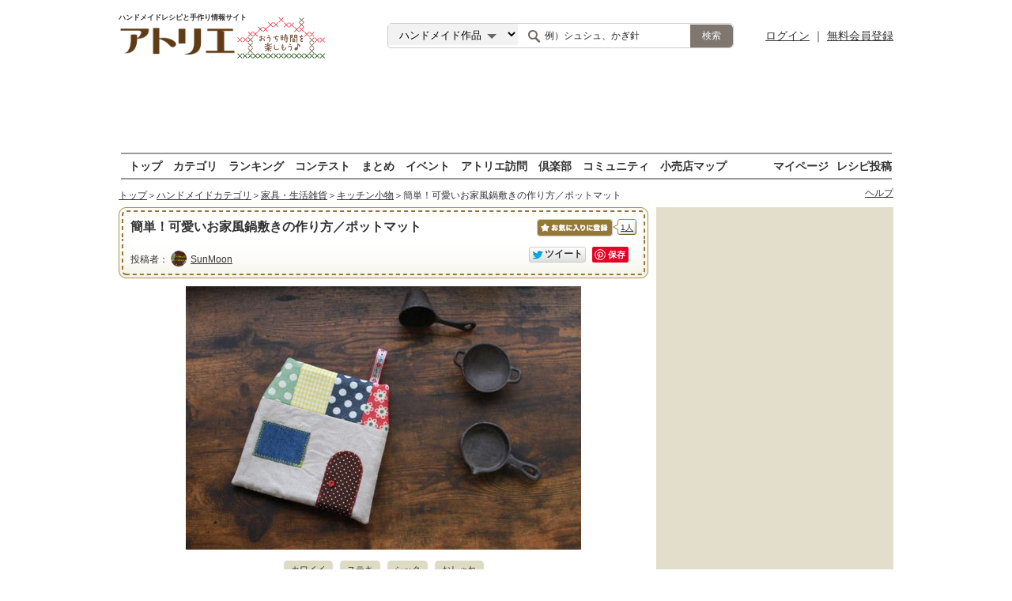

--- FILE ---
content_type: text/html; charset=utf-8
request_url: https://atelier-handmade.com/creation/65205.html
body_size: 15730
content:
<!DOCTYPE html PUBLIC "-//W3C//DTD XHTML 1.0 Transitional//EN"
"http://www.w3.org/TR/xhtml1/DTD/xhtml1-transitional.dtd">
<html xmlns="http://www.w3.org/1999/xhtml">
<head>
<meta http-equiv="Content-Type" content="text/html; charset=utf-8"/>
<link rel="shortcut icon" href="https://static-image.atelier-handmade.com/jp/atelier/favicon.ico">
<meta http-equiv="Content-Type" content="text/html; charset=utf-8"/>
<title>簡単！可愛いお家風鍋敷きの作り方／ポットマットの作り方｜キッチン小物｜家具・生活雑貨｜    アトリエ | ハンドメイドレシピ（作り方）と手作り情報サイト</title>
<meta name="description"
content="「簡単！可愛いお家風鍋敷きの作り方／ポットマット」可愛いお家風の鍋敷き（ポットマット）の作り方です。  少しのハギレで作れますので、余ったハギレの活用にぜひ♪    お気に入りのキッチン雑貨を作って、おうち時間を楽しみましょう。  ミシン初心者さんにも簡単に作りやすいと思います。[材料]屋根部分（パッチワーク）／窓部分／ドア部分／表地（下）／裏地・ドミット芯／接着芯／ボタン／リボン（チロリアンテープ）[作り方]作り方をYouTubeで紹介しています。日本最大級の手づくり・ハンドメイド作品の無料レシピ（作り方）サービス「アトリエ」で、編み物・手芸・ソーイング・パッチワーク・刺しゅう作品を作ってみよう！"/>
<meta name="keywords"
content="鍋敷き,ポットマット,キッチン雑貨,キッチン小物,パッチワーク,簡単,布小物,端切れ,簡単！可愛いお家風鍋敷きの作り方／ポットマット,作り方" />
<link rel="canonical" href="https://atelier-handmade.com/creation/65205.html" />    <meta name="p:domain_verify" content="0fd12b860c3875a856de0c124e346c4e"/>
<link media="screen"
href="https://static-image.atelier-handmade.com/jp/atelier/css/atelier.top.min.css?app=1692685765"
rel="stylesheet" type="text/css">
<link rel="stylesheet" type="text/css" href="/css/window/default.css" />
<script src="https://static-image.atelier-handmade.com/jp/atelier/js/bear/prototype.js?app=1692685765"
            type="text/javascript"></script>
<script src="https://static-image.atelier-handmade.com/jp/atelier/js/bear/scriptaculous.js?load=effects,controls,dragdrop&app=1692685765"
            type="text/javascript"></script>
<script src="https://static-image.atelier-handmade.com/jp/atelier/js/atelier.js?app=1692685765"
            type="text/javascript" ></script>
<script src="https://static-image.atelier-handmade.com/jp/atelier/js/notice.js?app=1692685765"
            type="text/javascript"></script>
<script src="/bear/js/bear.js" type="text/javascript"></script>
<script src="/js/app.js" type="text/javascript"></script>
<script src="/bear/window/window.js" type="text/javascript"></script>
<script src="https://static-image.atelier-handmade.com/jp/atelier/js/img.js" type="text/javascript"></script>
<script type="text/javascript" src="https://static-image.atelier-handmade.com/jp/atelier/js/jquery-1.10.2.min.js"></script>
<script type="text/javascript">
      jQuery.noConflict();
    </script>
<script type="text/javascript" src="//cdn.taxel.jp/897/rw.js" async="" charset="UTF-8"></script>
<script async src="https://pagead2.googlesyndication.com/pagead/js/adsbygoogle.js"></script>
<script type="text/javascript" src="https://static-image.atelier-handmade.com/jp/atelier/js/jquery.lazyload.min.js"></script>
<script type="text/javascript" charset="utf-8">
      jQuery(document).ready(function () {
        jQuery("img.lazy").lazyload({
          threshold: 200,
          effect: "fadeIn"
        });
      });
    </script>
<style>
<!--
#im {
margin: 0;
}
div.im_title {
border-bottom: 2px dotted #CE6C5F;
border-top: 2px solid #CE6C5F;
clear: both;
font-size: 14px;
line-height: 140%;
padding: 5px 0;
}
div.im_hit {
cursor: pointer;
cursor: hand;
margin: 1em 0;
font-size: 14px;
}
div.im_hit:hover {
background-color: #faecf5;
}
div.im_hit a {
color: #05F;
}
A.sponsorlink {
font-weight: bold;
}
A.sponsorlink:link {
text-decoration: none;
color: #919191
}
A.sponsorlink:hover {
text-decoration: underline;
}
A.sponsorlink:visited:hover {
text-decoration: none;
color: #919191
}
table.im_summary {
margin-top: 3px;
}
td.im_summary {
font-size: 14px;
font-family: "Arial";
line-height: 160%;
}
span.im_url {
font-size: 14px;
font-family: "Arial";
color: #008000;
}
-->
</style>
<style>
.exFooterLink {
width: 162px !important;
}
.exFooterLink2 {
width: 975px;
margin: 0 auto;
text-align: left;
}
.exFooterLink2 hr {
height: 0;
margin: 0;
padding: 0;
border: 0;
border-top: 1px solid #bbb;
margin: 20px 0;
padding: 0 20px;
}
.exFooterLink2 ul {
margin-left: 10px;
margin-bottom: 10px;
}
.exFooterLink2 ul li {
margin-right: 5px;
display: inline-block;
}
.exFooterLink2 ul li:first-child {
width: 120px;
color: #333;
font-weight: bold;
}
.exFooterLink2 ul li a {
text-decoration: underline !important;
}
#main {
overflow: visible !important;
}
#Contents {
display: flex;
justify-content: space-between;
}
#Main_Cnt {
width: 670px;
}
#Right_Cnt {
width: 300px;
height: 100%;
margin-left: 10px;
}
</style>
<script type="text/javascript">
    function click_event(data) {
        gtag('event', data[1], {
            'event_category': data[0],
            'event_label': data[2],
            'value': data[3]
        });
    }
  </script>
<!-- Google tag (gtag.js) -->
<script async src="https://www.googletagmanager.com/gtag/js?id=G-N95JSTX2VN"></script>
<script>
window.dataLayer = window.dataLayer || [];
function gtag(){dataLayer.push(arguments);}
gtag('js', new Date());
gtag('config', 'G-N95JSTX2VN');
</script>
<meta property="og:type" content="article" />  <meta property="og:title" content="簡単！可愛いお家風鍋敷きの作り方／ポットマットの作り方｜キッチン小物｜家具・生活雑貨｜アトリエ" />  <meta property="og:description" content="「簡単！可愛いお家風鍋敷きの作り方／ポットマット」可愛いお家風の鍋敷き（ポットマット）の作り方です。
少しのハギレで作れますので、余ったハギレの活用にぜひ♪
お気に入りのキッチン雑貨を作って、おうち時間を楽しみましょう。
ミシン初心者さんにも簡単に作りやすいと思います。[材料]屋根部分（パッチワーク）／窓部分／ドア部分／表地（下）／裏地・ドミット芯／接着芯／ボタン／リボン（チロリアンテープ）[作り方]作り方をYouTubeで紹介しています。日本最大級の手づくり・ハンドメイド作品の無料レシピ（作り方）サービス「アトリエ」で、編み物・手芸・ソーイング・パッチワーク・刺しゅう作品を作ってみよう！" />  <meta property="og:image" content="https://atelier-strage.s3-ap-northeast-1.amazonaws.com/woman/users/e/4/e4737b3e1251d0a6ec3a30698b23b295/atelier/post/65205/d936ab6541adb424c6ed076d92a9c9bd.JPG" />  <meta property="og:url" content="https://atelier-handmade.com/creation/65205.html"/>    <meta name="twitter:card" content="summary_large_image">
<meta name="twitter:site" content="@WomanExcite">
<meta name="twitter:title" content="簡単！可愛いお家風鍋敷きの作り方／ポットマットの作り方｜キッチン小物｜家具・生活雑貨｜アトリエ">
<meta name="twitter:description" content="「簡単！可愛いお家風鍋敷きの作り方／ポットマット」可愛いお家風の鍋敷き（ポットマット）の作り方です。
少しのハギレで作れますので、余ったハギレの活用にぜひ♪
お気に入りのキッチン雑貨を作って、おうち時間を楽しみましょう。
ミシン初心者さんにも簡単に作りやすいと思います。[材料]屋根部分（パッチワーク）／窓部分／ドア部分／表地（下）／裏地・ドミット芯／接着芯／ボタン／リボン（チロリアンテープ）[作り方]作り方をYouTubeで紹介しています。日本最大級の手づくり・ハンドメイド作品の無料レシピ（作り方）サービス「アトリエ」で、編み物・手芸・ソーイング・パッチワーク・刺しゅう作品を作ってみよう！">  <meta name="twitter:image:src" content="https://atelier-strage.s3-ap-northeast-1.amazonaws.com/woman/users/e/4/e4737b3e1251d0a6ec3a30698b23b295/atelier/post/65205/d936ab6541adb424c6ed076d92a9c9bd.JPG">
<link rel="amphtml" href="https://atelier-handmade.com/creation/amp_65205.html"/>
<link rel="manifest" href="/manifest.json"/>
<meta name="referrer" content="unsafe-url">
</head>
<body>
<!-- Load Facebook SDK for JavaScript -->
<div id="fb-root"></div>
<script async defer crossorigin="anonymous"
          src="https://connect.facebook.net/ja_JP/sdk.js#xfbml=1&version=v7.0&autoLogAppEvents=1"></script>
<div id="container">
<div id="contents" class="clearfix">
<div id="toplogo_wrap" class="ovH">
<div class="posrltv" style="width:300px;">
<h1 class="MdTopLogo dispbl"><span class="fs9 mB5 dispbl subtext">ハンドメイドレシピと手作り情報サイト</span><img
src="https://static-image.atelier-handmade.com/jp/atelier/atelier_logo.png" alt="アトリエ" width="170" class="Mdmainlogo"/>
</h1>
<a href="/" class="Mdanvlogo"><img src="https://static-image.atelier-handmade.com/jp/atelier/logo_ouchi.png"
alt="おうち時間を楽しもう♪"/></a>
</div>
<div id="header_search">
<form action="/search/" method="get">
<select name="t">
<option value="creation" selected>ハンドメイド作品</option>
<option value="tag">タグ</option>
<option value="creator">作家</option>
<option value="club">倶楽部</option>
</select>
<input name="q" type="text" class="textBox"
onfocus="if (this.value == '例）シュシュ、かぎ針') this.value = ''; this.style.color = '#222222';"
onblur="if (this.value == '') this.value = '例）シュシュ、かぎ針'; this.style.color = '#222222';"
value="例）シュシュ、かぎ針" style="color: rgb(34, 34, 34);">
<input type="submit" value="検索"/>
</form>
</div>
<div id="header_login">
<a href="https://auth.atelier-handmade.com/login">ログイン</a>
｜
<a href="/help/about.php">無料会員登録</a>
</div>
</div>
<div id="subservicelogo_wrap" class="ovH">
<div id="headerad">
<div id="gpt_pc_atelier_banner">
<!-- atelier_PC_banner -->
<ins class="adsbygoogle"
style="display:inline-block;width:728px;height:90px"
data-ad-client="ca-pub-1563020285822307"
data-ad-slot="7537516654"></ins>
<script>
(adsbygoogle = window.adsbygoogle || []).push({});
</script>
</div>
</div>
</div>
<div id="subnavi" class="ovH">
<ul>
<li><a href="/">トップ</a></li>
<li><a href="/category/">カテゴリ</a></li>
<li><a href="/ranking/">ランキング</a></li>
<li><a href="/contest/">コンテスト</a></li>
<li><a href="/feature/">まとめ</a></li>
<li><a href="/event/">イベント</a></li>
<li><a href="/interview/">アトリエ訪問</a></li>
<li><a href="/club/">倶楽部</a></li>
<li><a href="/community/">コミュニティ</a></li>
<li><a href="/shop/">小売店マップ</a></li>
<li class="fR"><a href="/post/">レシピ投稿</a></li>
<li class="fR"><a href="/gallery/">マイページ</a></li>
</ul>
</div>
<div id="main">
<div class="ReSetHi">
<div id="Bread" class="mB10 mT10 ovH">
<p class="Link"><a href="/">トップ</a>＞<a href="/category/">ハンドメイドカテゴリ</a>＞<a href="/category/133/">家具・生活雑貨</a>＞<a href="/category/133/160/">キッチン小物</a>＞簡単！可愛いお家風鍋敷きの作り方／ポットマット</p>
<div class="fR">
<a href="/help/" class="fs12">ヘルプ</a>
</div>
</div>
<div id="Contents">
<style type="text/css">
<!--
#loading {
position: fixed;
top: 50%;
left: 50%;
}
-->
</style>
<div id="loading" width="24px" height="24px"></div>
<div id="Main_Cnt" >
<div id="Recipe">
<div class="TtlBg">
<div class="inner clearfix">
<div class="clearfix mB10">
<h1 class="Rcp_Ttl fn">簡単！可愛いお家風鍋敷きの作り方／ポットマット</h1>
<div id="bookmark_count" class="fR">
<input type="hidden" name="flag_bookmarking" id="flag_bookmarking" value="false"/>
<a href="javascript:void(0);" onClick="isLogin('ブックマークする為に、ログインしますか？');" class="bkmrk btn">
お気に入りに保存
</a>
<script>
function isLogin(message) {
ret = confirm(message);
if (ret == true) {
location.href = "/help/about.php";
}
}
</script>
<a href="/creation/bookmark/65205.html" class="favocount"><span>1人</span></a>                          </div>
</div>
<p class="writer_info">投稿者：          <a href="/gallery/g_425267197/">
<img src="https://static-image.atelier-handmade.com/jp/atelier/share/no_image_retina.png"
data-original="https://atelier-strage.s3-ap-northeast-1.amazonaws.com/woman/users/e/4/e4737b3e1251d0a6ec3a30698b23b295/atelier/fb2407b64cf28b762f5c004c4083ccd1_thumb_s.jpg"
width="20"
height="20"
class="lazy"></a>          <a href="/gallery/g_425267197/"><span>SunMoon</span></a></p>
<div id="sns">
<div id="facebook" class="fL" style="margin-right: 10px;">
<!-- Your share button code -->
<div class="fb-share-button" data-layout="button_count"></div>
</div>            <div id="twitter">
<div class="btn-o setL">
<a class="btn"
href="http://twitter.com/share?original_referer=https://atelier-handmade.com/creation/65205.html&text=%E7%B0%A1%E5%8D%98%EF%BC%81%E5%8F%AF%E6%84%9B%E3%81%84%E3%81%8A%E5%AE%B6%E9%A2%A8%E9%8D%8B%E6%95%B7%E3%81%8D%E3%81%AE%E4%BD%9C%E3%82%8A%E6%96%B9%EF%BC%8F%E3%83%9D%E3%83%83%E3%83%88%E3%83%9E%E3%83%83%E3%83%88&url=https://atelier-handmade.com/creation/65205.html&hashtags=%E9%8D%8B%E6%95%B7%E3%81%8D,%E3%83%9D%E3%83%83%E3%83%88%E3%83%9E%E3%83%83%E3%83%88,%E3%82%AD%E3%83%83%E3%83%81%E3%83%B3%E9%9B%91%E8%B2%A8,%E3%82%AD%E3%83%83%E3%83%81%E3%83%B3%E5%B0%8F%E7%89%A9,%E3%83%91%E3%83%83%E3%83%81%E3%83%AF%E3%83%BC%E3%82%AF,%E7%B0%A1%E5%8D%98,%E5%B8%83%E5%B0%8F%E7%89%A9,%E7%AB%AF%E5%88%87%E3%82%8C,%E3%83%8F%E3%83%B3%E3%83%89%E3%83%A1%E3%82%A4%E3%83%89"
onclick="click_event(['Pc_Atelier','Creation','TwitterBtn']); window.open(this.href, 'tweetwindow', 'width=550, height=450,personalbar=0,toolbar=0,scrollbars=1,resizable=1'); return false;">
<i></i>
<span class="label">ツイート</span>
</a>
</div>
</div>            <div id="pinterest">
<a data-pin-do="buttonBookmark" data-pin-lang="ja" href="https://jp.pinterest.com/pin/create/button/"></a>
</div>          </div>
</div>
</div>
<div class="creationCentering">
<img src="https://static-image.atelier-handmade.com/jp/atelier/share/no_image_retina.png"
data-original="https://d23x97aso91u6.cloudfront.net/e/4/e4737b3e1251d0a6ec3a30698b23b295/atelier/post/65205/d936ab6541adb424c6ed076d92a9c9bd.JPG?width=500"
id="Recipe_Img"
alt="簡単！可愛いお家風鍋敷きの作り方／ポットマットの作り方"
class="lazy">
</div>
<div style="clear:both;"></div>
<script type="text/javascript">
      <!--
      function tweeter() {
        var login = 'atelierwoman';
        var apiKey = 'R_ce2c15d08b54120ef1bc11fffc9cdef5';
        bitly = 'http://api.bit.ly/shorten' + '?version=2.0.1&format=json&callback=callback'
                + '&login=' + login
                + '&apiKey=' + apiKey + '&longUrl=';
        var script = document.createElement('script');
        script.type = 'text/javascript';
        script.src = bitly + encodeURIComponent(location.href);
        document.body.appendChild(script);
      }

      function callback(bitlyResponse) {
        var url = 'https://twitter.com/home/?status=%E7%B0%A1%E5%8D%98%EF%BC%81%E5%8F%AF%E6%84%9B%E3%81%84%E3%81%8A%E5%AE%B6%E9%A2%A8%E9%8D%8B%E6%95%B7%E3%81%8D%E3%81%AE%E4%BD%9C%E3%82%8A%E6%96%B9%EF%BC%8F%E3%83%9D%E3%83%83%E3%83%88%E3%83%9E%E3%83%83%E3%83%88%E3%81%AE%E4%BD%9C%E3%82%8A%E6%96%B9%EF%BD%9C%E3%82%A2%E3%83%88%E3%83%AA%E3%82%A8%20' + encodeURIComponent(bitlyResponse.results[location.href]['shortUrl']);
        location.href = url;
//window.open(url,"twitter");
      }

      //-->
    </script>
<div id="User_Action" class="clear B10">
<div id="vote_count">
<form  action="/creation/65205.html" method="post" name="vform" id="vform" rel="bear">
<input name="_qf__vform" type="hidden" value="" />
<input name="_token" type="hidden" value="a2f0ae701492dc4" />
<input id="vote_type" name="vote_type" type="hidden" value="" />
<input name="creation_id" type="hidden" value="65205" />
<input type="hidden" name="flag_voting" id="flag_voting" value="false"/>
<ul id="vote_count_rslt">
<li>
<a href="javascript:void(0);" class="setR"
onClick="if($F('flag_voting')=='true')return false;$('flag_voting').value='true';$('vote_type').value='kawaii';bear('/api/creation/vote.php');return false;">
<dl>
<dt>カワイイ</dt>
<dd>(1)</dd>
</dl>
</a>
</li>
<li>
<a href="javascript:void(0);" class="setR"
onClick="if($F('flag_voting')=='true')return false;$('flag_voting').value='true';$('vote_type').value='suteki';bear('/api/creation/vote.php');return false;">
<dl>
<dt>ステキ</dt>
<dd>(1)</dd>
</dl>
</a>
</li>
<li>
<a href="javascript:void(0);" class="setR"
onClick="if($F('flag_voting')=='true')return false;$('flag_voting').value='true';$('vote_type').value='sikku';bear('/api/creation/vote.php');return false;">
<dl>
<dt>シック</dt>
<dd>(1)</dd>
</dl>
</a>
</li>
<li>
<a href="javascript:void(0);" class="setR"
onClick="if($F('flag_voting')=='true')return false;$('flag_voting').value='true';$('vote_type').value='osyare';bear('/api/creation/vote.php');return false;">
<dl>
<dt>おしゃれ</dt>
<dd>(0)</dd>
</dl>
</a>
</li>
</ul>
</form>
</div>
</div>
<div id="BoxA" class="mB10">
<div class="Top">
<div class="bottom">
<h2>このハンドメイド作品について</h2>
<p>可愛いお家風の鍋敷き（ポットマット）の作り方です。<br />
少しのハギレで作れますので、余ったハギレの活用にぜひ♪<br />
<br />
お気に入りのキッチン雑貨を作って、おうち時間を楽しみましょう。<br />
ミシン初心者さんにも簡単に作りやすいと思います。</p>
</div>
</div>
</div>
<div id="Material" class="ovH">
<h2>材料</h2>
<ul class="mtrl_L">
<li>
<img src="https://static-image.atelier-handmade.com/jp/atelier/share/no_image_retina.png"
data-original="https://static-image.atelier-handmade.com/jp/atelier/materials.gif"
width="145"
height="100"
class="none_IMg lazy"/>
</li>
</ul>
<div id="mtrl_R_bu">
<ul class="mtrl_R">
<li>
<dl class="ReSetHi">
<dt>屋根部分（パッチワーク）</dt>
<dd>縦9cm×横7cmを4枚</dd>
<dd class="rakuten"><a href="https://hb.afl.rakuten.co.jp/hgc/2ce3d8fb.03ac7212.2ce3d8fc.95efe542/?pc=https%3A%2F%2Fsearch.rakuten.co.jp%2Fsearch%2Fmall%2F屋根部分（パッチワーク）%2F%3Fs%3D11&link_type=text&ut=eyJwYWdlIjoidXJsIiwidHlwZSI6InRleHQiLCJjb2wiOjF9" target="_blank" rel="nofollow sponsored noopener" style="word-wrap:break-word;">楽天市場</a></dd>
</dl>
</li>
<li>
<dl class="ReSetHi">
<dt>窓部分</dt>
<dd>縦5cm×横7cm</dd>
<dd class="rakuten"><a href="https://hb.afl.rakuten.co.jp/hgc/2ce3d8fb.03ac7212.2ce3d8fc.95efe542/?pc=https%3A%2F%2Fsearch.rakuten.co.jp%2Fsearch%2Fmall%2F窓部分%2F%3Fs%3D11&link_type=text&ut=eyJwYWdlIjoidXJsIiwidHlwZSI6InRleHQiLCJjb2wiOjF9" target="_blank" rel="nofollow sponsored noopener" style="word-wrap:break-word;">楽天市場</a></dd>
</dl>
</li>
<li>
<dl class="ReSetHi">
<dt>ドア部分</dt>
<dd>縦10cm×横5cm</dd>
<dd class="rakuten"><a href="https://hb.afl.rakuten.co.jp/hgc/2ce3d8fb.03ac7212.2ce3d8fc.95efe542/?pc=https%3A%2F%2Fsearch.rakuten.co.jp%2Fsearch%2Fmall%2Fドア部分%2F%3Fs%3D11&link_type=text&ut=eyJwYWdlIjoidXJsIiwidHlwZSI6InRleHQiLCJjb2wiOjF9" target="_blank" rel="nofollow sponsored noopener" style="word-wrap:break-word;">楽天市場</a></dd>
</dl>
</li>
<li>
<dl class="ReSetHi">
<dt>表地（下）</dt>
<dd>縦15cm×横22cm</dd>
<dd class="rakuten"><a href="https://hb.afl.rakuten.co.jp/hgc/2ce3d8fb.03ac7212.2ce3d8fc.95efe542/?pc=https%3A%2F%2Fsearch.rakuten.co.jp%2Fsearch%2Fmall%2F表地（下）%2F%3Fs%3D11&link_type=text&ut=eyJwYWdlIjoidXJsIiwidHlwZSI6InRleHQiLCJjb2wiOjF9" target="_blank" rel="nofollow sponsored noopener" style="word-wrap:break-word;">楽天市場</a></dd>
</dl>
</li>
<li>
<dl class="ReSetHi">
<dt>裏地・ドミット芯</dt>
<dd>縦22cm×横22cm</dd>
<dd class="rakuten"><a href="https://hb.afl.rakuten.co.jp/hgc/2ce3d8fb.03ac7212.2ce3d8fc.95efe542/?pc=https%3A%2F%2Fsearch.rakuten.co.jp%2Fsearch%2Fmall%2F裏地・ドミット芯%2F%3Fs%3D11&link_type=text&ut=eyJwYWdlIjoidXJsIiwidHlwZSI6InRleHQiLCJjb2wiOjF9" target="_blank" rel="nofollow sponsored noopener" style="word-wrap:break-word;">楽天市場</a></dd>
</dl>
</li>
<li>
<dl class="ReSetHi">
<dt>接着芯</dt>
<dd>窓部分とドア部分に貼る</dd>
<dd class="rakuten"><a href="https://hb.afl.rakuten.co.jp/hgc/2ce3d8fb.03ac7212.2ce3d8fc.95efe542/?pc=https%3A%2F%2Fsearch.rakuten.co.jp%2Fsearch%2Fmall%2F接着芯%2F%3Fs%3D11&link_type=text&ut=eyJwYWdlIjoidXJsIiwidHlwZSI6InRleHQiLCJjb2wiOjF9" target="_blank" rel="nofollow sponsored noopener" style="word-wrap:break-word;">楽天市場</a></dd>
</dl>
</li>
<li>
<dl class="ReSetHi">
<dt>ボタン</dt>
<dd>1個</dd>
<dd class="rakuten"><a href="https://hb.afl.rakuten.co.jp/hgc/2ce3d8fb.03ac7212.2ce3d8fc.95efe542/?pc=https%3A%2F%2Fsearch.rakuten.co.jp%2Fsearch%2Fmall%2Fボタン%2F%3Fs%3D11&link_type=text&ut=eyJwYWdlIjoidXJsIiwidHlwZSI6InRleHQiLCJjb2wiOjF9" target="_blank" rel="nofollow sponsored noopener" style="word-wrap:break-word;">楽天市場</a></dd>
</dl>
</li>
<li>
<dl class="ReSetHi">
<dt>リボン（チロリアンテープ）</dt>
<dd>15cm</dd>
<dd class="rakuten"><a href="https://hb.afl.rakuten.co.jp/hgc/2ce3d8fb.03ac7212.2ce3d8fc.95efe542/?pc=https%3A%2F%2Fsearch.rakuten.co.jp%2Fsearch%2Fmall%2Fリボン（チロリアンテープ）%2F%3Fs%3D11&link_type=text&ut=eyJwYWdlIjoidXJsIiwidHlwZSI6InRleHQiLCJjb2wiOjF9" target="_blank" rel="nofollow sponsored noopener" style="word-wrap:break-word;">楽天市場</a></dd>
</dl>
</li>
</ul>
<ul class="T15 ovH ReSet">
</ul>
</div>
</div>
<h2 class="creationhead">作り方動画</h2>
<div class="creationCentering">
<div id="ytplayer0"></div>
<p>
【ハギレDIY】簡単！可愛いお家風鍋敷きの作り方／キッチン雑貨・ポットマット／House shaped fabric pot mat／Pot Holder ／sewing tutorial <a
href="https://www.youtube.com/channel/UCTP0G6NebG2GG0jvt_KHB9A" target="_blank">
(Handmade SunMoon's Sewing DIY)</a>        </p>
</div>
<script type="text/javascript" language="javascript">
  <!--
  var embedInfo = JSON.parse('[{"videoId":"3s1thHo4gQw","width":560,"height":315}]');
  var eventCategory = 'Pc_Atelier';
  var eventAction = 'Creation_Video';
  var playInfo = new Array();
  var ytplayer = new Array();
  var playerConfig = new Object();
  var startFlg = true;

    var tag = document.createElement('script');
  tag.src = "https://www.youtube.com/iframe_api";
  var firstScriptTag = document.getElementsByTagName('script')[0];
  firstScriptTag.parentNode.insertBefore(tag, firstScriptTag);

    
  playerConfig.playerVars = {modestbranding: '1', rel: '0'};
  playerConfig.events = {onReady: onPlayerReady, onStateChange: onPlayerStateChange};
  
    
  function onYouTubeIframeAPIReady() {
    var setting = playerConfig;

    embedInfo.forEach(function (val, index) {
      setting.height = val.height;
      setting.width = val.width;
      setting.videoId = val.videoId;
      ytplayer[index] = new YT.Player('ytplayer' + index, setting);
      playInfo[index] = {videoId: val.videoId, time: 0, device: val.device};
    });
  }
  

    
  function onPlayerStateChange(event) {
    if (startFlg) {
      setInterval('setVideoCurrentTime()', 1000);
      startFlg = false;
    }
  }

  function setVideoCurrentTime() {
    ytplayer.forEach(function (val, index) {
      if (playInfo[index]['time'] < val.getCurrentTime()) {
        playInfo[index]['time'] = val.getCurrentTime();
      }
    });
  }
  

    
  function onPlayerReady(event) {
  }
  


    
  var unloadEvent = function () {
    var rate;
    ytplayer.forEach(function (val, index) {
      if (Math.floor(playInfo[index]['time']) == 0) {
        rate = 0;
      } else {
        rate = Math.floor(Math.floor(playInfo[index]['time']) / Math.floor(val.getDuration()) * 100);
      }
      click_event([eventCategory, eventAction, playInfo[index]['videoId'], rate]);
    });
  };
  

    
  if (window.onpagehide !== undefined) {
    window.onpagehide = function () {
      unloadEvent();
    }
  } else {
    window.onbeforeunload = function () {
      unloadEvent();
    }
  }
  
  // -->
</script>    
<h2 class="creationhead">作り方</h2>
<ul id="HowTo" style="clear:both;">
<li>
<dl class="ReSetHi">
<dt>1</dt>
<dd>
<div class="img_Zone">
<a href="/creation/process/65205/1/"
onclick="click_event(['Pc_Atelier','Creation','Process']);">
<img src="https://static-image.atelier-handmade.com/jp/atelier/share/no_image_retina.png"
data-original="https://atelier-strage.s3-ap-northeast-1.amazonaws.com/woman/users/e/4/e4737b3e1251d0a6ec3a30698b23b295/atelier/post/65205/39a20b7c4fb9fdeb6ec93d993cdf50d3_thumb.jpg"
class="p_IMg lazy"/>
</a>
<p class="zoomLink setR"><a
href="/creation/process/65205/1/"
onclick="click_event(['Pc_Atelier','Creation','Process_zoomlink']);">[拡大]</a></p>
</div>
<div id="process1_value" class="P_Txt green"
style="display: block;">作り方をYouTubeで紹介しています。</div>
</dd>
</dl>
</li>
</ul>
</div>
<div class="ReSet ReSetHi"></div>
<div class="clearfix cmn_fabbox fanc">
<div class="inner">
<ul class=" clearfix">
<li><a href="#" onClick="creation_mail(65205);" class="mail"
onclick="click_event(['Pc_Atelier','Tool','mail']);"><span>メール</span>友達に教える</a></li>
<li><a href="/creation/print/?creation_id=65205" target="_blank" class="print"
onclick="click_event(['Pc_Atelier','Tool','Print']);"><span>プリンター</span>印刷する</a></li>
</ul>
</div>
</div>
<div id="Tag">
#
<a href="/search/?q=%E9%8D%8B%E6%95%B7%E3%81%8D&t=creation">鍋敷き</a>
&nbsp;,
#
<a href="/search/?q=%E3%83%9D%E3%83%83%E3%83%88%E3%83%9E%E3%83%83%E3%83%88&t=creation">ポットマット</a>
&nbsp;,
#
<a href="/search/?q=%E3%82%AD%E3%83%83%E3%83%81%E3%83%B3%E9%9B%91%E8%B2%A8&t=creation">キッチン雑貨</a>
&nbsp;,
#
<a href="/search/?q=%E3%82%AD%E3%83%83%E3%83%81%E3%83%B3%E5%B0%8F%E7%89%A9&t=creation">キッチン小物</a>
&nbsp;,
#
<a href="/search/?q=%E3%83%91%E3%83%83%E3%83%81%E3%83%AF%E3%83%BC%E3%82%AF&t=creation">パッチワーク</a>
&nbsp;,
#
<a href="/search/?q=%E7%B0%A1%E5%8D%98&t=creation">簡単</a>
&nbsp;,
#
<a href="/search/?q=%E5%B8%83%E5%B0%8F%E7%89%A9&t=creation">布小物</a>
&nbsp;,
#
<a href="/search/?q=%E7%AB%AF%E5%88%87%E3%82%8C&t=creation">端切れ</a>
&nbsp;,
</div>
<div style="width: 610px; overflow:hidden; margin:10px auto;">
<div style="float:left;">
<div id="gpt_pc_atelier_article_rectangle_left">
<ins class="adsbygoogle"
style="display:inline-block;width:300px;height:250px"
data-ad-client="ca-pub-1563020285822307"
data-ad-slot="8210318549"></ins>
<script>
(adsbygoogle = window.adsbygoogle || []).push({});
</script>
</div>
</div>
<div style="float:right;">
<div id="gpt_pc_atelier_article_rectangle_right">
<ins class="adsbygoogle"
style="display:inline-block;width:300px;height:250px"
data-ad-client="ca-pub-1563020285822307"
data-ad-slot="3119210750"></ins>
<script>
(adsbygoogle = window.adsbygoogle || []).push({});
</script>
</div>
</div>
</div>  
<div class="mdfbox mT10 mB10 ovH p15">
<h2 class="fs16 mT0 mB0">SunMoonさんの人気作品</h2>
<div class="fL mR10 Mdusersrelationprof tAC mT10">
<a href="/gallery/g_425267197/"
class="dispbl mdfradius ovH mdfuserthmbL mdftrimThmbwrap mdftrimThmb mdfthmbbrdr mT5">
<img src="https://static-image.atelier-handmade.com/jp/atelier/share/no_image_retina.png"
data-original="https://d23x97aso91u6.cloudfront.net/e/4/e4737b3e1251d0a6ec3a30698b23b295/atelier/fb2407b64cf28b762f5c004c4083ccd1.jpg?width=100"
width="100"
height="100"
class="lazy">
</a>
</div>
<ul class="Mdrowtile mdfcol5 mT10">
<li class="rank01 posrltv mR5">
<a href="/creation/65278.html" class="mdftrimThmb wrap mB5 mdfthmbbrdr"
onclick="click_event(['Pc_Atelier','Creation','user_ranking_img']);">
<img src="https://static-image.atelier-handmade.com/jp/atelier/share/no_image_retina.png"
data-original="https://d23x97aso91u6.cloudfront.net/e/4/e4737b3e1251d0a6ec3a30698b23b295/atelier/post/65278/f1bc76494e21e0f2112eae21c1a69c9b.jpg?width=200"
alt="簡単！不織布マスクカバーの作り方【型紙づくりから】"
class="lazy">
</a>
<span class="mdfranking mdfpostopleft">1</span>
</li>
<li class="rank02 posrltv mR5">
<a href="/creation/65197.html" class="mdftrimThmb wrap mB5 mdfthmbbrdr"
onclick="click_event(['Pc_Atelier','Creation','user_ranking_img']);">
<img src="https://static-image.atelier-handmade.com/jp/atelier/share/no_image_retina.png"
data-original="https://d23x97aso91u6.cloudfront.net/e/4/e4737b3e1251d0a6ec3a30698b23b295/atelier/post/65197/0c51a18f28c861f2448ebbdcb780fa2a.JPG?width=200"
alt="【簡単小さな小物入れの作り方】ハギレ活用"
class="lazy">
</a>
<span class="mdfranking mdfpostopleft">2</span>
</li>
<li class="rank03 posrltv mR5">
<a href="/creation/65776.html" class="mdftrimThmb wrap mB5 mdfthmbbrdr"
onclick="click_event(['Pc_Atelier','Creation','user_ranking_img']);">
<img src="https://static-image.atelier-handmade.com/jp/atelier/share/no_image_retina.png"
data-original="https://d23x97aso91u6.cloudfront.net/e/4/e4737b3e1251d0a6ec3a30698b23b295/atelier/post/65776/ec81b3aa436db81d515a24aa9ff192bb.jpg?width=200"
alt="【スマホショルダーポーチの作り方】縦型サコッシュ"
class="lazy">
</a>
<span class="mdfranking mdfpostopleft">3</span>
</li>
<li class="rank04 posrltv mR5">
<a href="/creation/65591.html" class="mdftrimThmb wrap mB5 mdfthmbbrdr"
onclick="click_event(['Pc_Atelier','Creation','user_ranking_img']);">
<img src="https://static-image.atelier-handmade.com/jp/atelier/share/no_image_retina.png"
data-original="https://d23x97aso91u6.cloudfront.net/e/4/e4737b3e1251d0a6ec3a30698b23b295/atelier/post/65591/f0817993d106a986451a1a9707cf631f.jpg?width=200"
alt="【丸いバッグの作り方】可愛い形のトートバッグ"
class="lazy">
</a>
<span class="mdfranking mdfpostopleft">4</span>
</li>
<li class="rank05 posrltv mR5">
<a href="/creation/65828.html" class="mdftrimThmb wrap mB5 mdfthmbbrdr"
onclick="click_event(['Pc_Atelier','Creation','user_ranking_img']);">
<img src="https://static-image.atelier-handmade.com/jp/atelier/share/no_image_retina.png"
data-original="https://d23x97aso91u6.cloudfront.net/e/4/e4737b3e1251d0a6ec3a30698b23b295/atelier/post/65828/693372fdfbedaea53fa464883b7dbb7c.jpg?width=200"
alt="【簡単小さなかわいい小物入れの作り方】ワンハンドル"
class="lazy">
</a>
<span class="mdfranking mdfpostopleft">5</span>
</li>
</ul>
</div>
<div class="mdfbox mB10">
<ul class="Mdmidtextlist">
<li class="ovH">
<a href="/feature/kitchen/"
onclick="click_event(['Pc_Atelier','Creation','matomeBackLink']);" class="Mdfeaturelist mdfmidimg fL mR10">
<img src="https://static-image.atelier-handmade.com/jp/atelier/share/no_image_retina.png"
data-original="https://d23x97aso91u6.cloudfront.net/atelier/feature/2dbcab754234a7bfa1a72af1c4dc28f0.jpg?width=300"
class="setL lazy" width="300"/>
</a>
<div class="textwrap">
<h2><a href="/feature/kitchen/">毎日の食卓をおしゃれに♪キッチン雑貨のまとめ</a></h2>
<p class="fs14 mdfread">おうちでゆっくりと過ごす時間は、一日の疲れを癒すのにとても大切ですよね。いつものお食事やお茶の時間が、支度をするときから楽しくなるような、気分を盛り上げるかわ…</p>
</div>
</li>
</ul>
</div>
<h2 class="hdline wht">「鍋敷き」の関連作品</h2>
<ul class="Thmb_Line_Box ReSetHi">
<li>
<dl class="Thmb_Line">
<dt class="ImgTyp_C02"><a href="/creation/66379.html"
onclick="click_event(['Pc_Atelier','Creation','Relation']);"
class="posrltv dispbl">
<img src="https://static-image.atelier-handmade.com/jp/atelier/share/no_image_retina.png"
data-original="https://atelier-strage.s3-ap-northeast-1.amazonaws.com/woman/users/e/4/e4737b3e1251d0a6ec3a30698b23b295/atelier/post/66379/55478491ee8784c01ea53b0d4748ce18_thumb_m.jpg"
alt="型紙無料配布【鍋つかみの作り方】簡単ミトン"
class="lazy"
width="92"
height="92">
</a>
</dt>
<dd style="width:96px;"><a href="/creation/66379.html"
onclick="click_event(['Pc_Atelier','Creation','Relation']);">型紙無料配布【鍋つかみの作り方】簡単ミトン</a>
</dd>
</dl>
</li>
<li>
<dl class="Thmb_Line">
<dt class="ImgTyp_C02"><a href="/creation/66350.html"
onclick="click_event(['Pc_Atelier','Creation','Relation']);"
class="posrltv dispbl">
<img src="https://static-image.atelier-handmade.com/jp/atelier/share/no_image_retina.png"
data-original="https://atelier-strage.s3-ap-northeast-1.amazonaws.com/woman/users/n/a/nanadeco123/atelier/post/66350/41d056ab5815481ccc6b9ccfb015e85b_thumb_m.jpg"
alt="フェイクフード石狩鍋の作り方！動画あり"
class="lazy"
width="92"
height="92">
</a>
</dt>
<dd style="width:96px;"><a href="/creation/66350.html"
onclick="click_event(['Pc_Atelier','Creation','Relation']);">フェイクフード石狩鍋の作り方！動画あり</a>
</dd>
</dl>
</li>
<li>
<dl class="Thmb_Line">
<dt class="ImgTyp_C02"><a href="/creation/66237.html"
onclick="click_event(['Pc_Atelier','Creation','Relation']);"
class="posrltv dispbl">
<img src="https://static-image.atelier-handmade.com/jp/atelier/share/no_image_retina.png"
data-original="https://atelier-strage.s3-ap-northeast-1.amazonaws.com/woman/users/5/b/5bd8874fdad4993755aaf1a46265d49b/atelier/post/66237/a6d96c7c7482bc10abfff54eccfb374e_thumb_m.jpg"
alt="裂き織りジーンズ房耳のポットマット"
class="lazy"
width="92"
height="92">
</a>
</dt>
<dd style="width:96px;"><a href="/creation/66237.html"
onclick="click_event(['Pc_Atelier','Creation','Relation']);">裂き織りジーンズ房耳のポットマット</a>
</dd>
</dl>
</li>
<li>
<dl class="Thmb_Line">
<dt class="ImgTyp_C02"><a href="/creation/66011.html"
onclick="click_event(['Pc_Atelier','Creation','Relation']);"
class="posrltv dispbl">
<img src="https://static-image.atelier-handmade.com/jp/atelier/share/no_image_retina.png"
data-original="https://atelier-strage.s3-ap-northeast-1.amazonaws.com/woman/users/e/4/e4737b3e1251d0a6ec3a30698b23b295/atelier/post/66011/71f7a8eca93827ad8dd713a6717bb3b3_thumb_m.jpg"
alt="【小さなハギレ活用】可愛い鍋敷きの作り方"
class="lazy"
width="92"
height="92">
</a>
</dt>
<dd style="width:96px;"><a href="/creation/66011.html"
onclick="click_event(['Pc_Atelier','Creation','Relation']);">【小さなハギレ活用】可愛い鍋敷きの作り方</a>
</dd>
</dl>
</li>
<li>
<dl class="Thmb_Line">
<dt class="ImgTyp_C02"><a href="/creation/63219.html"
onclick="click_event(['Pc_Atelier','Creation','Relation']);"
class="posrltv dispbl">
<img src="https://static-image.atelier-handmade.com/jp/atelier/share/no_image_retina.png"
data-original="https://oc-i.s3.amazonaws.com/upload/product/170x160/56747534e688702e838fa5ab4aaadd5b.jpg"
alt="ぬい針「絆（きずな）」で作る　手縫いの三角鍋つかみ"
class="lazy"
width="92"
height="92">
<p class="mdfofciconwrp"><i class="i icon-official fs17" aria-hidden="true"></i></p>
</a>
</dt>
<dd style="width:96px;"><a href="/creation/63219.html"
onclick="click_event(['Pc_Atelier','Creation','Relation']);">ぬい針「絆（きずな）」で作る　手縫いの三角鍋つかみ</a>
</dd>
</dl>
</li>
<li>
<dl class="Thmb_Line">
<dt class="ImgTyp_C02"><a href="/creation/61136.html"
onclick="click_event(['Pc_Atelier','Creation','Relation']);"
class="posrltv dispbl">
<img src="https://static-image.atelier-handmade.com/jp/atelier/share/no_image_retina.png"
data-original="https://atelier-strage.s3-ap-northeast-1.amazonaws.com/woman/users/m/o/mofumaearl/atelier/post/61136/c2a7bde32b454c8939166d839e8b2503_thumb_m.jpg"
alt="デニムヤーン飾りの鍋敷き"
class="lazy"
width="92"
height="92">
</a>
</dt>
<dd style="width:96px;"><a href="/creation/61136.html"
onclick="click_event(['Pc_Atelier','Creation','Relation']);">デニムヤーン飾りの鍋敷き</a>
</dd>
</dl>
</li>
<li>
<dl class="Thmb_Line">
<dt class="ImgTyp_C02"><a href="/creation/58935.html"
onclick="click_event(['Pc_Atelier','Creation','Relation']);"
class="posrltv dispbl">
<img src="https://static-image.atelier-handmade.com/jp/atelier/share/no_image_retina.png"
data-original="https://atelier-strage.s3-ap-northeast-1.amazonaws.com/woman/users/i/m/imanisiterumi/atelier/post/58935/6e67e916aad716ae84f7a2717ed43d5c_thumb_m.jpg"
alt="モチーフで編む鍋敷き"
class="lazy"
width="92"
height="92">
</a>
</dt>
<dd style="width:96px;"><a href="/creation/58935.html"
onclick="click_event(['Pc_Atelier','Creation','Relation']);">モチーフで編む鍋敷き</a>
</dd>
</dl>
</li>
<li>
<dl class="Thmb_Line">
<dt class="ImgTyp_C02"><a href="/creation/51654.html"
onclick="click_event(['Pc_Atelier','Creation','Relation']);"
class="posrltv dispbl">
<img src="https://static-image.atelier-handmade.com/jp/atelier/share/no_image_retina.png"
data-original="https://atelier-strage.s3-ap-northeast-1.amazonaws.com/woman/users/0/1/0123_gunfinger/atelier/12ac875b40b3fc2b3b85011eece67490_thumb_m.jpg"
alt="#チェック柄鍋つかみ☆！"
class="lazy"
width="92"
height="92">
</a>
</dt>
<dd style="width:96px;"><a href="/creation/51654.html"
onclick="click_event(['Pc_Atelier','Creation','Relation']);">#チェック柄鍋つかみ☆！</a>
</dd>
</dl>
</li>
<li>
<dl class="Thmb_Line">
<dt class="ImgTyp_C02"><a href="/creation/49410.html"
onclick="click_event(['Pc_Atelier','Creation','Relation']);"
class="posrltv dispbl">
<img src="https://static-image.atelier-handmade.com/jp/atelier/share/no_image_retina.png"
data-original="https://atelier-strage.s3-ap-northeast-1.amazonaws.com/woman/users/atelier_mobile/b/d/b0db815fc6185af0a72820b8c5067711/9d150c45f9cfb93c4c9bf6e5e2707bab_thumb_m.jpg"
alt="ジーンズのポケットで鍋つかみ"
class="lazy"
width="92"
height="92">
</a>
</dt>
<dd style="width:96px;"><a href="/creation/49410.html"
onclick="click_event(['Pc_Atelier','Creation','Relation']);">ジーンズのポケットで鍋つかみ</a>
</dd>
</dl>
</li>
<li>
<dl class="Thmb_Line">
<dt class="ImgTyp_C02"><a href="/creation/46823.html"
onclick="click_event(['Pc_Atelier','Creation','Relation']);"
class="posrltv dispbl">
<img src="https://static-image.atelier-handmade.com/jp/atelier/share/no_image_retina.png"
data-original="https://atelier-strage.s3-ap-northeast-1.amazonaws.com/woman/users/y/m/ymininana/atelier/f7e15cd77f20490afe06a11f1f0dc52e_thumb_m.jpg"
alt="鍋敷き"
class="lazy"
width="92"
height="92">
</a>
</dt>
<dd style="width:96px;"><a href="/creation/46823.html"
onclick="click_event(['Pc_Atelier','Creation','Relation']);">鍋敷き</a>
</dd>
</dl>
</li>
<li>
<dl class="Thmb_Line">
<dt class="ImgTyp_C02"><a href="/creation/46717.html"
onclick="click_event(['Pc_Atelier','Creation','Relation']);"
class="posrltv dispbl">
<img src="https://static-image.atelier-handmade.com/jp/atelier/share/no_image_retina.png"
data-original="https://atelier-strage.s3-ap-northeast-1.amazonaws.com/woman/users/y/m/ymininana/atelier/1cff19ad4de305c4613bebe68c9bbb05_thumb_m.jpg"
alt="ビーンズステッチの鍋敷き"
class="lazy"
width="92"
height="92">
</a>
</dt>
<dd style="width:96px;"><a href="/creation/46717.html"
onclick="click_event(['Pc_Atelier','Creation','Relation']);">ビーンズステッチの鍋敷き</a>
</dd>
</dl>
</li>
<li>
<dl class="Thmb_Line">
<dt class="ImgTyp_C02"><a href="/creation/46669.html"
onclick="click_event(['Pc_Atelier','Creation','Relation']);"
class="posrltv dispbl">
<img src="https://static-image.atelier-handmade.com/jp/atelier/share/no_image_retina.png"
data-original="https://atelier-strage.s3-ap-northeast-1.amazonaws.com/woman/users/y/m/ymininana/atelier/d2a6bda23918a749b2491f5bdb34eae7_thumb_m.jpg"
alt="スタークロシェ鍋敷き"
class="lazy"
width="92"
height="92">
</a>
</dt>
<dd style="width:96px;"><a href="/creation/46669.html"
onclick="click_event(['Pc_Atelier','Creation','Relation']);">スタークロシェ鍋敷き</a>
</dd>
</dl>
</li>
</ul>
<p class="setR"><a href="/search/?q=%E9%8D%8B%E6%95%B7%E3%81%8D&t=creation" class="sign">全部見る&gt;&gt;</a></p>
<br clear="all">
<!--xlift-->
<div id="gmo_rw_13657" data-gmoad="rw"></div>
<!--Zone : Excite - JP - PB - Nativetag Atelier - 600x200 (486815)-->
<script type='text/javascript' src='//static.criteo.net/js/ld/publishertag.js'></script>
<div id='crt-486815'></div>
<script type='text/javascript'>
    var crt_486815_layout = {
      "version": "1.0", "configuration": {
        "rowCount": 1,
        "columnCount": 5,
        "border": {"top": 0, "left": 0, "bottom": 0, "right": 0},
        "borderColor": "#CCCCCC",
        "rowSeparatorsHeight": 1,
        "columnSeparatorsWidth": 0,
        "spacing": 6,
        "padding": {"top": 1, "left": 1, "bottom": 1, "right": 1},
        "productSection": {
          "imagePosition": "Top",
          "imageSize": 50,
          "imageMargin": {"top": 1, "left": 1, "bottom": 1, "right": 1},
          "textSection": {
            "title": {
              "fontSize": 14,
              "alignment": "Left",
              "fontFamily": ["Arial", "Verdana"],
              "normal": {"color": "#000000", "bold": true, "italic": false, "underlined": false},
              "onHover": {"color": "#000000", "bold": true, "italic": false, "underlined": false},
              "margin": {"top": 1, "left": 1, "bottom": 1, "right": 1}
            },
            "cta": {
              "fontSize": 15,
              "alignment": "Center",
              "fontFamily": ["Verdana"],
              "normal": {"color": "#000000", "bold": false, "italic": false, "underlined": false},
              "onHover": {"color": "#000000", "bold": true, "italic": false, "underlined": false},
              "margin": {"top": 1, "left": 1, "bottom": 1, "right": 1}
            }
          },
          "backgroundColor": "#FFFFFF",
          "padding": {"top": 1, "left": 1, "bottom": 1, "right": 1}
        },
        "runningElement": {
          "runningType": "Footer",
          "runningBorder": {"top": 0, "left": 0, "bottom": 0, "right": 0},
          "height": 14,
          "backgroundColor": "#FFFFFF",
          "content": {
            "fontSize": 10,
            "alignment": "Left",
            "fontFamily": ["Verdana"],
            "normal": {"color": "#000000", "bold": false, "italic": false, "underlined": false},
            "onHover": {"color": "#000000", "bold": false, "italic": false, "underlined": false},
            "margin": {"top": 1, "left": 0, "bottom": 1, "right": 1}
          },
          "staticText": ""
        }
      }
    };
    Criteo.DisplayAd(
            {
              'zoneid': 486815,
              'containerid': 'crt-486815',
              'layout': crt_486815_layout,
              'passbackCode': function () {
                document.getElementById('crt-486815').style.display = 'none';
              }
            });
  </script>
<div id="UsrRprt">
<div class="Bg_top">
<div class="Bg_btm">
<div id="report">
<h3><img src="https://static-image.atelier-handmade.com/jp/atelier/Usr_RprtLOGO.gif"/></h3>
<p class="read">この作り方を元に作品を作った人、完成画像とコメントを投稿してね！</p>
<div class="ReSet"></div>
<div class="commentM">
<div class="commentT">
<div class="commentB ReSetHi">
コメントを投稿するには、
<a href="https://auth.atelier-handmade.com/login">ログイン</a>
が必要です
</div>
</div>
</div>          </div>
<div id="report_list">
<p class="remark ReSet" style="margin: 10px 0 0 10px;">現在：0件</p>
<ul>
</ul>
<div class="PageLink" style="margin:0 0 0 10px;"></div>
<br clear="all">
<br>          </div>
</div>
</div>
</div>
</div>
<div id="Right_Cnt">
<div style="width: 300px; margin: 0 auto 10px auto; text-align: center;">
<div id="gpt_pc_atelier_1st_rectangle">
<!-- atelier_PC_1st_rectangle -->
<ins class="adsbygoogle"
style="display:block"
data-ad-client="ca-pub-1563020285822307"
data-ad-slot="2808805323"
data-ad-format="auto"
data-full-width-responsive="true"></ins>
<script>
(adsbygoogle = window.adsbygoogle || []).push({});
</script>
</div>
<style type="text/css">
<!--
#ad-banner-300x75 {
height: auto;
text-align: center;
margin: 0 auto 10px;
}
-->
</style>
</div>
<div style="width: 300px; margin: 0 auto 10px auto; text-align: center;">
<div class="woman-recommend box-side">
<div id="gmo_rw_13628" data-gmoad="rw"></div>
</div>    </div>
<div style="width: 300px; margin: 0 auto 10px auto; text-align: center;">
<div id="gpt_pc_atelier_2nd_rectangle">
<!-- atelier_PC_300*250_2nd_rectangle -->
<ins class="adsbygoogle"
style="display:inline-block;width:300px;height:250px"
data-ad-client="ca-pub-1563020285822307"
data-ad-slot="5294496692"></ins>
<script>
(adsbygoogle = window.adsbygoogle || []).push({});
</script>
</div>    </div>
<div class="box-side mT10 ovH">
<style>
.mdfsnsiconside {
display: block;
width: 45px;
padding-top: 45px;
}
.mdf_icons {
background-image: url(https://atelier-static-images.s3.ap-northeast-1.amazonaws.com/jp/atelier/sp/sp_icons.png);
}
.MdatelierInstagram {
background-position: 7px -667px;
background-size: 36px auto;
}
.MdatelierLine {
background-position: 7px -760px;
background-size: 36px auto;
}
</style>
<h2 class="mR15 mB10" style="font-size: 12px">最新情報をSNSでも配信中♪</h2>
<a href="https://www.pinterest.jp/atelier_recipe/" class="Mdatelierpinterest mdf_icons sprite mdfsnsiconside fL"
onclick="click_event(['Pc_Atelier','side','sns_pinterest']);"></a>
<a href="https://twitter.com/atelier_recipe" class="Mdateliertwitter mdf_icons sprite mdfsnsiconside fL mL5"
onclick="click_event(['Pc_Atelier','side','sns_twitter']);">twitter</a>
<a href="https://www.facebook.com/%E3%82%A2%E3%83%88%E3%83%AA%E3%82%A8%E7%B7%A8%E9%9B%86%E9%83%A8-354582338256930/"
class="MdatelierFacebook mdf_icons sprite mdfsnsiconside fL mL5"
onclick="click_event(['Pc_Atelier','side','sns_facebook']);"></a>
<a href="https://instagram.com/atelier_recipe" class="MdatelierInstagram mdf_icons sprite mdfsnsiconside fL mL5"
onclick="click_event(['Pc_Atelier','site','sns_instagram']);"></a>
<a href="https://lin.ee/5t14LIZ" class="MdatelierLine mdf_icons sprite mdfsnsiconside fL mL5"
onclick="click_event(['Pc_Atelier','side','sns_line']);"></a>
</div>
<div class="box-side ovH">
<h2>「<a href="/category/133/160/"
onclick="click_event(['Pc_Atelier','Creation','Sub_Category']);">キッチン小物</a>」カテゴリ
</h2>
<ul class="tilelist ovH">
<li class="mB10">
<a href="/creation/67014.html"
onclick="click_event(['Pc_Atelier','Creation','Relation']);"
class="posrltv dispbl fs12 mB10"><img alt="かぎ針「アミュレ」で編む　北欧風フラワーコースター"
src="https://atelier-strage.s3-ap-northeast-1.amazonaws.com/woman/users/c/l/clover_info/atelier/post/67014/be1f79915b8ae28f2081f8c6ab821f38_thumb_l.jpg"
width="116"
class="mB5">かぎ針「アミュレ」で編む　北欧風フラワーコースター              <p class="mdfofciconwrp"><i class="i icon-official fs17" aria-hidden="true"></i></p>
</a>
</li>
<li class="mB10">
<a href="/creation/66978.html"
onclick="click_event(['Pc_Atelier','Creation','Relation']);"
class="posrltv dispbl fs12 mB10"><img alt="かぎ針編み コットン糸で編む シンプルコースター"
src="https://atelier-strage.s3-ap-northeast-1.amazonaws.com/woman/users/c/l/clover_info/atelier/post/66978/c5e67ede23dc5a513e633de6455ef5b9_thumb_l.jpg"
width="116"
class="mB5">かぎ針編み コットン糸で編む シンプルコースター              <p class="mdfofciconwrp"><i class="i icon-official fs17" aria-hidden="true"></i></p>
</a>
</li>
<li class="mB10">
<a href="/creation/66857.html"
onclick="click_event(['Pc_Atelier','Creation','Relation']);"
class="posrltv dispbl fs12 mB10"><img alt="干支の刺し子ふきん　龍の雲"
src="https://atelier-strage.s3-ap-northeast-1.amazonaws.com/woman/users/c/l/clover_info/atelier/post/66857/d58d9d2f92928061d535addc5b307e8d_thumb_l.jpg"
width="116"
class="mB5">干支の刺し子ふきん　龍の雲              <p class="mdfofciconwrp"><i class="i icon-official fs17" aria-hidden="true"></i></p>
</a>
</li>
<li class="mB10">
<a href="/creation/66748.html"
onclick="click_event(['Pc_Atelier','Creation','Relation']);"
class="posrltv dispbl fs12 mB10"><img alt="ティーマットB（オハイオスター・カードトリック）"
src="https://atelier-strage.s3-ap-northeast-1.amazonaws.com/woman/users/c/l/clover_info/atelier/post/66748/ef54c1cacc13f8f68563a93d26b9eae2_thumb_l.jpg"
width="116"
class="mB5">ティーマットB（オハイオスター・カードトリック）              <p class="mdfofciconwrp"><i class="i icon-official fs17" aria-hidden="true"></i></p>
</a>
</li>
<li class="mB10">
<a href="/creation/66731.html"
onclick="click_event(['Pc_Atelier','Creation','Relation']);"
class="posrltv dispbl fs12 mB10"><img alt="ティーマットA（イブニングスター・レールフェンス）"
src="https://atelier-strage.s3-ap-northeast-1.amazonaws.com/woman/users/c/l/clover_info/atelier/post/66731/e047f3741f8c65dbdad6ce2d4be3ed1a_thumb_l.jpg"
width="116"
class="mB5">ティーマットA（イブニングスター・レールフェンス）              <p class="mdfofciconwrp"><i class="i icon-official fs17" aria-hidden="true"></i></p>
</a>
</li>
<li class="mB10">
<a href="/creation/66728.html"
onclick="click_event(['Pc_Atelier','Creation','Relation']);"
class="posrltv dispbl fs12 mB10"><img alt="コースター（風車・糸巻き・友情の星・ダブルエック）"
src="https://atelier-strage.s3-ap-northeast-1.amazonaws.com/woman/users/c/l/clover_info/atelier/post/66728/c4ba316ab68c8779c0e1297b67c617ff_thumb_l.jpg"
width="116"
class="mB5">コースター（風車・糸巻き・友情の星・ダブルエック）              <p class="mdfofciconwrp"><i class="i icon-official fs17" aria-hidden="true"></i></p>
</a>
</li>
</ul>
<a href="/category/133/160/" class="setR">もっと見る&gt;&gt;</a>
</div>
<div class="box-side mT10 ovH">
<h2 class="ovH">
<a href="/search/?is_official=1" onclick="click_event(['Pc_Atelier','Side','Official_Creations']);" class="fL">公式アカウント新着</a>
<a href="/help/official/" onclick="click_event(['Pc_Atelier','Side','Official_About']);" class="fR fs10 mT2">公式アカウントとは？</a>
</h2>
<ul class="tilelist ovH">
<li class="mB10">
<a href="/creation/67049.html"
onclick="click_event(['Pc_Atelier','Side','Official_Creation']);"
class="posrltv dispbl fs12 mB10">
<img src="https://atelier-strage.s3-ap-northeast-1.amazonaws.com/woman/users/c/l/clover_info/atelier/post/67049/6e8687d4eeccb6e74906ab7785594998_thumb_l.jpg"
alt=""
width="116"
class="mB5">
「匠」輪針-S で編む フェアアイル模様の配色を楽
<p class="mdfofciconwrp"><i class="i icon-official fs17" aria-hidden="true"></i></p>
</a>
</li>
<li class="mB10">
<a href="/creation/67048.html"
onclick="click_event(['Pc_Atelier','Side','Official_Creation']);"
class="posrltv dispbl fs12 mB10">
<img src="https://atelier-strage.s3-ap-northeast-1.amazonaws.com/woman/users/c/l/clover_info/atelier/post/67048/6fa403bcea6ca60566a6efe9d8f06162_thumb_l.jpg"
alt=""
width="116"
class="mB5">
「匠」輪針-S で編む フェアアイル模様のハンドウ
<p class="mdfofciconwrp"><i class="i icon-official fs17" aria-hidden="true"></i></p>
</a>
</li>
<li class="mB10">
<a href="/creation/67039.html"
onclick="click_event(['Pc_Atelier','Side','Official_Creation']);"
class="posrltv dispbl fs12 mB10">
<img src="https://atelier-strage.s3-ap-northeast-1.amazonaws.com/woman/users/c/l/clover_info/atelier/post/67039/ac9029a8e624baf6b27ee9823ebfe0d3_thumb_l.jpg"
alt=""
width="116"
class="mB5">
手縫いで作る 合格だるま・無事カエル・招き猫 のお
<p class="mdfofciconwrp"><i class="i icon-official fs17" aria-hidden="true"></i></p>
</a>
</li>
<li class="mB10">
<a href="/creation/67038.html"
onclick="click_event(['Pc_Atelier','Side','Official_Creation']);"
class="posrltv dispbl fs12 mB10">
<img src="https://atelier-strage.s3-ap-northeast-1.amazonaws.com/woman/users/c/l/clover_info/atelier/post/67038/009dc7985b6372adcd6a74d1af50bb65_thumb_l.jpg"
alt=""
width="116"
class="mB5">
手縫いで作る　インド刺しゅうリボンのお守り
<p class="mdfofciconwrp"><i class="i icon-official fs17" aria-hidden="true"></i></p>
</a>
</li>
<li class="mB10">
<a href="/creation/67015.html"
onclick="click_event(['Pc_Atelier','Side','Official_Creation']);"
class="posrltv dispbl fs12 mB10">
<img src="https://atelier-strage.s3-ap-northeast-1.amazonaws.com/woman/users/c/l/clover_info/atelier/post/67015/582e9c90dce267efc809af3ba210fb84_thumb_l.jpg"
alt=""
width="116"
class="mB5">
「匠」輪針-S で編む フェアアイル模様の猫耳帽
<p class="mdfofciconwrp"><i class="i icon-official fs17" aria-hidden="true"></i></p>
</a>
</li>
<li class="mB10">
<a href="/creation/67014.html"
onclick="click_event(['Pc_Atelier','Side','Official_Creation']);"
class="posrltv dispbl fs12 mB10">
<img src="https://atelier-strage.s3-ap-northeast-1.amazonaws.com/woman/users/c/l/clover_info/atelier/post/67014/be1f79915b8ae28f2081f8c6ab821f38_thumb_l.jpg"
alt=""
width="116"
class="mB5">
かぎ針「アミュレ」で編む　北欧風フラワーコースター
<p class="mdfofciconwrp"><i class="i icon-official fs17" aria-hidden="true"></i></p>
</a>
</li>
</ul>
<a href="/search/?is_official=1" class="setR mT15">もっと見る&gt;&gt;</a>
</div>
<div class="box-side mT10 ovH">
<h2><a href="/category/list/" onclick="click_event(['Pc_Atelier','Side','Side_New']);">新着ハンドメイド
</h2>
<ul class="tilelist ovH">
<li class="mB10">
<a href="/creation/67150.html"
onclick="click_event(['Pc_Atelier','Creation','Relation']);"
class="posrltv dispbl fs12 mB10"><img alt="ミニミニサイズ羽根つき巾着「おつまみすずらん」"
src="https://atelier-strage.s3-ap-northeast-1.amazonaws.com/woman/users/b/b/bb4418d0ff4c2499920f7d75dff30dc4/atelier/post/67150/ad021da679aaab750dadf3f09a961d45_thumb_l.jpg"
width="116" alt="ミニミニサイズ羽根つき巾着「おつまみすずらん」の作り方"
class="mB5">ミニミニサイズ羽根つき巾着「おつまみすずらん」</a>
</li>
<li class="mB10">
<a href="/creation/67149.html"
onclick="click_event(['Pc_Atelier','Creation','Relation']);"
class="posrltv dispbl fs12 mB10"><img alt="ミニミニ巾着ショルダーバッグ「おつまみこうめ」"
src="https://atelier-strage.s3-ap-northeast-1.amazonaws.com/woman/users/b/b/bb4418d0ff4c2499920f7d75dff30dc4/atelier/post/67149/7bae4b252c1be712828c12ef5d38eb18_thumb_l.jpg"
width="116" alt="ミニミニ巾着ショルダーバッグ「おつまみこうめ」の作り方"
class="mB5">ミニミニ巾着ショルダーバッグ「おつまみこうめ」</a>
</li>
<li class="mB10">
<a href="/creation/67148.html"
onclick="click_event(['Pc_Atelier','Creation','Relation']);"
class="posrltv dispbl fs12 mB10"><img alt="ミニミニポーチ「おつまみもちきんちゃく」"
src="https://atelier-strage.s3-ap-northeast-1.amazonaws.com/woman/users/b/b/bb4418d0ff4c2499920f7d75dff30dc4/atelier/post/67148/ce6a0b6b2c65d0d005496299507a9683_thumb_l.jpg"
width="116" alt="ミニミニポーチ「おつまみもちきんちゃく」の作り方"
class="mB5">ミニミニポーチ「おつまみもちきんちゃく」</a>
</li>
<li class="mB10">
<a href="/creation/67139.html"
onclick="click_event(['Pc_Atelier','Creation','Relation']);"
class="posrltv dispbl fs12 mB10"><img alt="セメント布鉢"
src="https://atelier-strage.s3-ap-northeast-1.amazonaws.com/woman/users/c/d/cdeec4b26f61a04632760df95726cda7/atelier/post/67139/f09587d8af9d0c83d6f11f628c59d730_thumb_l.jpg"
width="116" alt="セメント布鉢の作り方"
class="mB5">セメント布鉢</a>
</li>
<li class="mB10">
<a href="/creation/67138.html"
onclick="click_event(['Pc_Atelier','Creation','Relation']);"
class="posrltv dispbl fs12 mB10"><img alt="パンジーのコサージュ"
src="https://atelier-strage.s3-ap-northeast-1.amazonaws.com/woman/users/c/d/cdeec4b26f61a04632760df95726cda7/atelier/post/67138/739d57a7cfcaa115735fed8b3fe2bda3_thumb_l.jpg"
width="116" alt="パンジーのコサージュの作り方"
class="mB5">パンジーのコサージュ</a>
</li>
<li class="mB10">
<a href="/creation/67135.html"
onclick="click_event(['Pc_Atelier','Creation','Relation']);"
class="posrltv dispbl fs12 mB10"><img alt="※ハートフラワーリース※"
src="https://atelier-strage.s3-ap-northeast-1.amazonaws.com/woman/users/3/9/39426bd163fe02f13a8643cf37b6dfdd/atelier/post/67135/3c1aee1a5127411332ada945bf43ece1_thumb_l.jpg"
width="116" alt="※ハートフラワーリース※の作り方"
class="mB5">※ハートフラワーリース※</a>
</li>
</ul>
<a href="/category/list/" class="setR mT15">もっと見る&gt;&gt;</a>
</div>
<div style="overflow: visible;position: sticky;top: 0">
<div style="width: 300px; margin: 0 auto 10px auto; text-align: center;">
<div class="woman-recommend box-side mT10">
<div id="_wisteria_sidebar_under_recommend_contents">
<script src="//cdn.gmossp-sp.jp/ads/loader.js?space_id=g915653" charset="utf-8" language="JavaScript"></script>
<script language='javascript'>gmossp_forsp.ad('g915653'); </script>
</div>
</div>    </div>
<div class="box-side mT10 ovH">
<h2><a href="/feature/" onclick="click_event(['Pc_Side','Feature','Side_Title']);">ハンドメイドまとめ</a></h2>
<ul class="ovH">
<li class="ovH mB10">
<a href="/feature/knitting/"
onclick="click_event(['Pc_Side','Feature','Side_Detail']);">
<span class="mdfsqimg mdfmthmb fL mR10">
<img alt="1玉で簡単に編める！編み物を楽しむレシピ☆"
src="https://d23x97aso91u6.cloudfront.net/atelier/feature/1706512fcd6af06553847425a9d08263.jpg?width=200" width="116"
class="fL mR10">            </span>
1玉で簡単に編める！編み物を楽しむレシピ☆
</a>
</li>
<li class="ovH mB10">
<a href="/feature/fake_sweets/"
onclick="click_event(['Pc_Side','Feature','Side_Detail']);">
<span class="mdfsqimg mdfmthmb fL mR10">
<img alt="食べたくなっちゃう☆かわいいフェイクスイーツのまとめ"
src="https://d23x97aso91u6.cloudfront.net/atelier/feature/80db54ff4f271ae320c71c49b3cb2930.png?width=200" width="116"
class="fL mR10">            </span>
食べたくなっちゃう☆かわいいフェイクスイーツのまとめ
</a>
</li>
<li class="ovH mB10">
<a href="/feature/snood_2/"
onclick="click_event(['Pc_Side','Feature','Side_Detail']);">
<span class="mdfsqimg mdfmthmb fL mR10">
<img alt="おしゃれと防寒を両立できる！首もとをあたためるスヌードのまとめ②"
src="https://d23x97aso91u6.cloudfront.net/atelier/feature/af77722832da558721592adf492069fe.jpg?width=200" width="116"
class="fL mR10">            </span>
おしゃれと防寒を両立できる！首もとをあたためるスヌードのまとめ②
</a>
</li>
</ul>
<a href="/feature/" class="setR" onclick="click_event(['Pc_Side','Feature','Side_More']);">もっと見る&gt;&gt;</a>
</div>
<div class="m10">
<a href="/10th/" class="dispbl">
<img src="https://static-image.atelier-handmade.com/jp/atelier/bannar/anniversary/300x100.png" alt="アトリエ10周年記念" width="280">
</a>
</div>
<div class="m10">
<a href="/feature/sewingbasic01/" onclick="click_event(['Pc_Side','basicmatome01']);"><img
src="https://static-image.atelier-handmade.com/jp/atelier/bannar/basic/01/300x80.jpg" alt="手縫いの基本動画まとめ" width="280"></a>
</div>
</div>
</div>
</div>
<div class="ovH footertaglink mT10 fs12">
<h2 class="mT10 mB10">人気のハンドメイド</h2>
<dl class="fL">
<dt>生地(布)を使って</dt>
<dd>
<ul class="tagcloud">
<li><a href="/category/127/221/" onclick="click_event(['Pc_Atelier','Footer','tagLink']);">マスクの作り方</a></li>
<li><a href="/category/127/223/" onclick="click_event(['Pc_Atelier','Footer','tagLink']);">マスクケースの作り方</a></li>
<li><a href="/category/130/128/" onclick="click_event(['Pc_Atelier','Footer','tagLink']);">エコバッグの作り方</a></li>
<li><a href="/search/?q=ティッシュケース&t=tag" onclick="click_event(['Pc_Atelier','Footer','tagLink']);">（ポケット）ティッシュケース（カバー）の作り方</a></li>
<li><a href="/category/130/127/" onclick="click_event(['Pc_Atelier','Footer','tagLink']);">トートバッグの作り方</a></li>
<li><a href="/search/?q=巾着袋&t=tag" onclick="click_event(['Pc_Atelier','Footer','tagLink']);">巾着袋の作り方</a></li>
<li><a href="/search/?t=tag&q=ポーチ" onclick="click_event(['Pc_Atelier','Footer','tagLink']);">ポーチの作り方</a></li>
<li><a href="/search/?t=tag&q=お手玉" onclick="click_event(['Pc_Atelier','Footer','tagLink']);">お手玉の作り方</a></li>
<li><a href="/search/?t=tag&q=レッスンバッグ" onclick="click_event(['Pc_Atelier','Footer','tagLink']);">レッスンバッグの作り方</a></li>
<li><a href="/search/?t=tag&q=エプロン" onclick="click_event(['Pc_Atelier','Footer','tagLink']);">エプロンの作り方</a></li>
</ul>
</dd>
</dl>
<dl class="fL">
<dt>アクセサリー</dt>
<dd>
<ul class="tagcloud">
<li><a href="/search/?t=tag&q=ミサンガ" onclick="click_event(['Pc_Atelier','Footer','tagLink']);">ミサンガの作り方（編み方）</a></li>
<li><a href="/search/?t=tag&q=ビーズリング" onclick="click_event(['Pc_Atelier','Footer','tagLink']);">ビーズリング（アクセ）の作り方</a></li>
<li><a href="/search/?t=tag&q=タッセル" onclick="click_event(['Pc_Atelier','Footer','tagLink']);">タッセルの作り方</a></li>
<li><a href="/category/128/107/" onclick="click_event(['Pc_Atelier','Footer','tagLink']);">へアクセサリー・シュシュの作り方</a></li>
<li><a href="/search/?t=tag&q=ワッペン" onclick="click_event(['Pc_Atelier','Footer','tagLink']);">ワッペンの作り方</a></li>
<li><a href="/category/128/103/" onclick="click_event(['Pc_Atelier','Footer','tagLink']);">ピアス・イヤリングの作り方</a></li>
<li><a href="/category/128/104/" onclick="click_event(['Pc_Atelier','Footer','tagLink']);">ネックレスの作り方</a></li>
<li><a href="/category/128/106/" onclick="click_event(['Pc_Atelier','Footer','tagLink']);">ブレスレットの作り方</a></li>
<li><a href="/search/?t=creation&q=ビーズ" onclick="click_event(['Pc_Atelier','Footer','tagLink']);">ビーズを使った手作りレシピ</a></li>
<li><a href="/category/128/110/" onclick="click_event(['Pc_Atelier','Footer','tagLink']);">コサージュ・ブローチの作り方</a></li>
</ul>
</dd>
</dl>
<dl class="fL">
<dt>糸を使って</dt>
<dd>
<ul class="tagcloud">
<li><a href="/search/?t=tag&q=スヌード" onclick="click_event(['Pc_Atelier','Footer','tagLink']);">スヌードの作り方（編み方）</a></li>
<li><a href="/search/?t=tag&q=あみぐるみ" onclick="click_event(['Pc_Atelier','Footer','tagLink']);">あみぐるみの作り方（編み方）</a></li>
<li><a href="/search/?t=creation&q=かぎ針" onclick="click_event(['Pc_Atelier','Footer','tagLink']);">かぎ針を使った手作りレシピ</a></li>
<li><a href="/search/?t=creation&q=棒針" onclick="click_event(['Pc_Atelier','Footer','tagLink']);">棒針を使った手作りレシピ</a></li>
<li><a href="/search/?t=creation&q=アフガン針" onclick="click_event(['Pc_Atelier','Footer','tagLink']);">アフガン針を使った手作りレシピ</a></li>
<li><a href="/search/?t=creation&q=刺繍" onclick="click_event(['Pc_Atelier','Footer','tagLink']);">刺しゅうの手作りレシピ</a></li>
<li><a href="/search/?t=creation&q=ダーニング" onclick="click_event(['Pc_Atelier','Footer','tagLink']);">ダーニングの手作りレシピ</a></li>
<li><a href="/search/?t=creation&q=タティングレース" onclick="click_event(['Pc_Atelier','Footer','tagLink']);">タティングレースの手作りレシピ</a></li>
<li><a href="/search/?t=creation&q=刺し子" onclick="click_event(['Pc_Atelier','Footer','tagLink']);">刺し子を使った手作りレシピ</a></li>
<li><a href="/search/?t=tag&q=リリアン" onclick="click_event(['Pc_Atelier','Footer','tagLink']);">リリアンを使った手作りレシピ</a></li>
</ul>
</dd>
</dl>
<dl class="fL">
<dt>紙を使って</dt>
<dd>
<ul class="tagcloud">
<li><a href="/search/?t=creation&q=新聞紙" onclick="click_event(['Pc_Atelier','Footer','tagLink']);">新聞紙を使った手作りレシピ</a></li>
<li><a href="/search/?t=tag&q=折り紙" onclick="click_event(['Pc_Atelier','Footer','tagLink']);">折り紙の作り方（折り方）</a></li>
<li><a href="/category/134/165/" onclick="click_event(['Pc_Atelier','Footer','tagLink']);">しおり・ブックマーカーの作り方</a></li>
<li><a href="/category/134/166/" onclick="click_event(['Pc_Atelier','Footer','tagLink']);">ブックカバーの作り方</a></li>
<li><a href="/search/?t=tag&q=カルトナージュ" onclick="click_event(['Pc_Atelier','Footer','tagLink']);">カルトナージュの作り方</a></li>
<li><a href="/search/?t=tag&q=スクラップブッキング" onclick="click_event(['Pc_Atelier','Footer','tagLink']);">スクラップブッキングの作り方</a></li>
<li><a href="/search/?t=tag&q=紙袋" onclick="click_event(['Pc_Atelier','Footer','tagLink']);">紙袋の作り方</a></li>
<li><a href="/search/?t=tag&q=牛乳パック" onclick="click_event(['Pc_Atelier','Footer','tagLink']);">牛乳パック工作</a></li>
<li><a href="/search/?t=tag&q=ポチ袋" onclick="click_event(['Pc_Atelier','Footer','tagLink']);">ポチ袋の作り方</a></li>
<li><a href="/search/?t=tag&q=デコパージュ" onclick="click_event(['Pc_Atelier','Footer','tagLink']);">デコパージュの作り方</a></li>
</ul>
</dd>
</dl>
<dl class="fL">
<dt>その他</dt>
<dd>
<ul class="tagcloud">
<li><a href="/search/?t=tag&q=リボン" onclick="click_event(['Pc_Atelier','Footer','tagLink']);">リボンの作り方</a></li>
<li><a href="/search/?t=creation&q=お守り" onclick="click_event(['Pc_Atelier','Footer','tagLink']);">お守り袋の作り方</a></li>
<li><a href="/category/137/187/" onclick="click_event(['Pc_Atelier','Footer','tagLink']);">ぬいぐるみの作り方</a></li>
<li><a href="/search/?t=tag&q=スノードーム" onclick="click_event(['Pc_Atelier','Footer','tagLink']);">スノードームの作り方</a></li>
<li><a href="/search/?t=tag&q=スタンプ" onclick="click_event(['Pc_Atelier','Footer','tagLink']);">スタンプの作り方</a></li>
<li><a href="/search/?t=tag&q=枕カバー" onclick="click_event(['Pc_Atelier','Footer','tagLink']);">枕カバーの作り方</a></li>
<li><a href="/category/131/144/" onclick="click_event(['Pc_Atelier','Footer','tagLink']);">入園入学グッズの作り方</a></li>
<li><a href="/search/?t=creation&q=簡単" onclick="click_event(['Pc_Atelier','Footer','tagLink']);">簡単に作れるハンドメイドレシピ</a></li>
<li><a href="/search/?t=tag&q=100円均一商品" onclick="click_event(['Pc_Atelier','Footer','tagLink']);">100円均一商品を使った手作りレシピ</a></li>
<li><a href="/search/?t=tag&q=移動ポケット" onclick="click_event(['Pc_Atelier','Footer','tagLink']);">移動ポケットの作り方</a></li>
</ul>
</dd>
</dl>
</div></div></div>
<!--footer-->
<div id="footerwrapper" style="margin-top: 10px;">
<div id="exFooter2">
<div id="exFooterInner2">
<div id="exFooterContents2" class="footer-clm">
<div class="exFooterLink">
<span class="linkGroup">マイページ</span>
<ul>
<li><a href="/gallery/">マイページ</a></li>
<li class="last"><a href="https://auth.atelier-handmade.com/update">登録情報</a></li>
</ul>
</div>
<div class="exFooterLink">
<span class="linkGroup">コミュニティ</span>
<ul>
<li class="last"><a href="/community/">コミュニティ</a></li>
</ul>
</div>
<div class="exFooterLink">
<span class="linkGroup">小売店情報</span>
<ul>
<li class="last"><a href="/shop/">全国小売店マップ</a></li>
</ul>
</div>
<div class="exFooterLink">
<span class="linkGroup">イベント情報</span>
<ul>
<li><a href="/event/">イベント一覧</a></li>
<li class="last"><a href="/event/post/">イベントを投稿する</a></li>
</ul>
</div>
<div class="exFooterLink">
<span class="linkGroup">レシピを投稿する</span>
<ul>
<li class="last"><a href="/post/">レシピを投稿する</a></li>
</ul>
</div>
<div class="exFooterLink">
<span class="linkGroup">レシピを検索する</span>
<ul>
<li><a href="/category/">カテゴリ一覧</a></li>
<li><a href="ranking/vote/">人気のレシピ</a></li>
<li><a href="/category/list/">新着レシピ</a></li>
<li><a href="/feature/">おすすめレシピ特集</a></li>
<li class="last"><a href="/search/?is_official=1">企業のこだわりレシピ</a></li>
</ul>
</div>
</div>
<div class="exFooterLink2">
<hr/>
<ul>
<li>ユーザーサポート</li>
<li><a href="/help/privacy.php">個人情報の取り扱い</a></li>
<li><a href="/help/cookie.php">情報取得について</a></li>
<li><a href="/help/disclaimer.php">免責事項</a></li>
<li><a href="/help/clause.php">利用規約</a></li>
<li class="last"><a href="/help/contact.php">お問い合わせ</a></li>
</ul>
<ul>
<li>企業情報</li>
<li><a href="/help/company.php">運営会社</a></li>
<li><a href="/help/contact.php">広告掲載のお問い合わせ</a></li>
<li class="last"><a href="/help/official/">公式アカウントについて</a></li>
</ul>
<ul>
<li>グループ企業情報</li>
<li class="last"><a href="https://clover.co.jp/" target="_blank">クロバー</a></li>
</ul>
</div>
</div>
<!--footerContents div end-->
</div>
<!--inner div end-->
<div id="foot-copy">
<p>このサイトに掲載された作品に関して、その作品の作者以外の方は写真やデザインを複製して販売したり、商用利用はしないでください。<br/>
個人の趣味の範囲でお楽しみいただくようお願いします。</p>
<p>Copyright © 2008-2026 Atelier, Inc. All Rights Reserved.</p>
</div>
</div>
<!--footer//-->
</div>
<script async defer src="//assets.pinterest.com/js/pinit.js"></script>
<script src="https://www.gstatic.com/firebasejs/5.5.4/firebase.js"></script>
<script>
// Initialize Firebase
var config = {
apiKey: "AIzaSyAMSgUZ--trGVR3IHvYCMYL_KJ1B5czpqU",
authDomain: "atelier-handmade.firebaseapp.com",
databaseURL: "https://atelier-handmade.firebaseio.com",
projectId: "atelier-handmade",
storageBucket: "atelier-handmade.appspot.com",
messagingSenderId: "973524773703"
};
firebase.initializeApp(config);
</script>
<script src="/main.js"></script>
</body>
</html>

--- FILE ---
content_type: text/html; charset=utf-8
request_url: https://www.google.com/recaptcha/api2/aframe
body_size: 265
content:
<!DOCTYPE HTML><html><head><meta http-equiv="content-type" content="text/html; charset=UTF-8"></head><body><script nonce="UlNlityb8fmwXnEjyhj7sQ">/** Anti-fraud and anti-abuse applications only. See google.com/recaptcha */ try{var clients={'sodar':'https://pagead2.googlesyndication.com/pagead/sodar?'};window.addEventListener("message",function(a){try{if(a.source===window.parent){var b=JSON.parse(a.data);var c=clients[b['id']];if(c){var d=document.createElement('img');d.src=c+b['params']+'&rc='+(localStorage.getItem("rc::a")?sessionStorage.getItem("rc::b"):"");window.document.body.appendChild(d);sessionStorage.setItem("rc::e",parseInt(sessionStorage.getItem("rc::e")||0)+1);localStorage.setItem("rc::h",'1769897902480');}}}catch(b){}});window.parent.postMessage("_grecaptcha_ready", "*");}catch(b){}</script></body></html>

--- FILE ---
content_type: text/css; charset=UTF-8
request_url: https://static-image.atelier-handmade.com/jp/atelier/css/atelier.top.min.css?app=1692685765
body_size: 154609
content:
@charset "utf-8";body{font-size:13px;line-height:1.3;color:#333;margin:0;font-family:"ヒラギノ角ゴシック Pro","Hiragino Kaku Gothic Pro",游ゴシック体,"Yu Gothic",YuGothic,メイリオ,Meiryo,"ＭＳ Ｐゴシック","MS PGothic",sans-serif}html,body,#container{height:100%}input,select,textarea{font-family:"ヒラギノ角ゴシック Pro","Hiragino Kaku Gothic Pro",游ゴシック体,"Yu Gothic",YuGothic,メイリオ,Meiryo,"ＭＳ Ｐゴシック","MS PGothic",sans-serif}img{border:0}p{font-size:12px;line-height:140%;margin:3px 0}h3,h4{margin:0 0 10px}#main{width:980px;margin:0 auto;color:#333;overflow:hidden}#Contents{clear:both;zoom:100%;background:url(https://static-image.atelier-handmade.com/jp/atelier/Main_bg300.gif) repeat-y right}#Contents:after{content:"";clear:both;display:block;height:0;visibility:hidden}#ContentsPremium{clear:both;zoom:100%;background:url(https://static-image.atelier-handmade.com/jp/atelier/premiumRight.jpg) repeat-y right}#ContentsPremium:after{content:"";clear:both;display:block;height:0;visibility:hidden}#Contents.mdfnobg{background:0 0}#MdTop{clear:both;zoom:100%}#MdTop a{text-decoration:none}#MdTop a:hover{text-decoration:underline}h3.Club_index{background:url(https://static-image.atelier-handmade.com/jp/atelier/Bar_Circle.gif) no-repeat}h3.Cate_index{background:url(https://static-image.atelier-handmade.com/jp/atelier/Bar_individual.gif) no-repeat}.Cate_index{background:url(https://static-image.atelier-handmade.com/jp/atelier/Bar_individual.gif) no-repeat}h3.Rank_list{background:url(https://static-image.atelier-handmade.com/jp/atelier/Rank_BarLong.gif) no-repeat}h3.Event_index{background:url(https://static-image.atelier-handmade.com/jp/atelier/event_BarLong.gif) no-repeat}.nrmlW{font-weight:400}ol,ul,li,dt,dl,dd{margin:0;padding:0;list-style:none}a{color:#333;text-decoration:underline}a:hover{color:#333;text-decoration:none}a.icon{color:#333;text-decoration:none}a.icon:hover{text-decoration:underline}a.sign{color:#333;text-decoration:underline;background:url(https://static-image.atelier-handmade.com/jp/atelier/LinkMrk.gif) no-repeat left top;height:15px;padding:0 0 0 18px}a.sign:hover{color:#333;text-decoration:none}a.Mrkbrown{background:url(https://static-image.atelier-handmade.com/jp/atelier/LinkMrk.gif) no-repeat left 2px;height:15px;padding:0 0 0 18px;display:block}a.Mrkbrown2{background:url(https://static-image.atelier-handmade.com/jp/atelier/LinkMrk.gif) no-repeat left 2px;padding-left:18px}a.Mrkbrown3{background:url(https://static-image.atelier-handmade.com/jp/atelier/LinkMrkTopics.gif) no-repeat left 2px;padding:2px 0 2px 18px}a.Mrkblue{background:url(https://static-image.atelier-handmade.com/jp/atelier/LinkMrkBlue.gif) no-repeat left 3px!important;background:url(https:https://static-image.atelier-handmade.com/jp/atelier/LinkMrkBlue.gif) no-repeat left 1px;height:15px;padding:0 0 0 18px;display:block}a.MrkPink{background:url(https://static-image.atelier-handmade.com/jp/atelier/Mrk_Pink.gif) no-repeat left 1px;height:15px;padding:0 0 0 18px;display:block}textarea{font-size:12px}input{font-size:12px}dt.ImgTyp_C01{background:#EAC4AB}dt.ImgTyp_C02{background:#DBCEAF}dt.ImgTyp_C03{background:#CFE4E6}dt.ImgTyp_C04{background:#DFC8DF}dt.ImgTyp_Mine{background:url(https://static-image.atelier-handmade.com/jp/atelier/Mine_Bg.gif) no-repeat left top}dt.ImgTyp_Premium{background:#b50b23;background:-moz-linear-gradient(center top,#b50b23 0,#eb0740 87%);background:-webkit-gradient(linear,left top,left bottom,color-stop(0,#b50b23),color-stop(0.87,#eb0740))}.mT10{margin-top:10px}.fL{float:left}.fR{float:right}.setL{float:left}.setR{float:right}.txtR{text-align:right}.ReSet{clear:both}.ReSetHi{zoom:100%}.ReSetHi:after{content:"";clear:both;display:block;height:0;visibility:hidden}.slimStyle{margin:0;padding:0}.layout_re{position:relative}.Mo{margin:0}#main .Mo{margin:0}#main .Po{padding:0}.MoT{margin-top:0}#main .PoT{padding-top:0}.L10{margin:0 0 0 10px}.LP10{padding:0 0 0 10px}.R10{margin:0 10px 0 0}.PL20{padding:0 0 0 20px}.T10{margin:10px 0 0}.T15{margin:15px 0 0}.Read_M{margin:20px 0}.B10{margin:0 0 10px}.w600{width:585px}.w670{width:670px}.w440{width:440px}.w375{width:375px}.w220{width:220px}.wmax{width:100%}.hide{display:none}.remark{font-weight:700}.Nobg{background:0 0}.DF3A00{color:#DF3A00;font-size:11px;font-weight:400}.DD3E6E{color:#DD3E6E}.337583{color:#337583}.kept{color:#C5B082;font-size:.9em}.mdfboxshadow{-webkit-box-shadow:0 1px 1px rgba(153,153,153,.62);-moz-box-shadow:0 0 1px 1px rgba(153,153,153,.62);box-shadow:0 0 1px 1px rgba(153,153,153,.62);margin:2px 0 2px 2px}.mdfbox.mdfashbg{background-color:#f5f2ef}.mdfyugo{font-family:-apple-system,blinkMacSystemFont,'Helvetica Neue','Segoe UI',YuGothicM,YuGothic,Meiryo,sans-serif}@font-face{font-family:YuGothicM;font-weight:400;src:local('YuGothic-Medium'),local('Yu Gothic Medium'),local('YuGothic-Regular')}@font-face{font-family:YuGothicM;font-weight:700;src:local('YoGothic-Bold'),local('Yu Gothic')}}.mdfread{line-height:1.5;color:#766f68}.mdfarticle{line-height:1.5}.mdfDirname{background:url(https://static-image.atelier-handmade.com/jp/atelier/2016/head_mark.png) no-repeat left 4px;background-size:25px auto;padding:4px 0 10px 30px;border-bottom:1px dashed #ccae47}.mdfnounderline{text-decoration:none}.mdfnounderline:hover{filter:alpha(opacity=75);-moz-opacity:.75;opacity:.75}.mdfradius{border-radius:100px;-moz-border-radius:100px;-webkit-border-radius:100px}.mdfpostopleft{position:absolute;top:-5px;left:-5px}.clear{clear:both}.disp{display:inline-block;overflow:hidden;height:0}.dispbl{display:block}.dispinbl{display:inline-block}.disptbl{display:table}.disptblcl{display:table-cell}.vmid{vertical-align:middle}.vtop{vertical-align:top}.disNon{display:none}.ovH{overflow:hidden}.taC{text-align:center}.taL{text-align:left}.taR{text-align:right}.bold{font-weight:700}.borderbox{-webkit-box-sizing:border-box;-moz-box-sizing:border-box;box-sizing:border-box}.mdfboxborder{-webkit-box-sizing:border-box;-moz-box-sizing:border-box;box-sizing:border-box}.radius{border-radius:4px;-moz-border-radius:4px;-webkit-border-radius:4px}.posrltv{position:relative}.posabsl{position:absolute}.posabslm10{position:absolute;left:10px;top:10px}.posabslR{position:absolute;right:0;top:0}.posabslR5{position:absolute;right:5px;top:5px}.posabslR10{position:absolute;right:10px;top:10px}.Mdmidtext{display:table-cell;vertical-align:middle}.trimtext{overflow:hidden;text-overflow:ellipsis;white-space:nowrap}.mdfunderborder{border-bottom:1px solid #b6b4ad}.mdfinfomation{background-color:#ffe3e1;border:1px solid #ffbeb9;border-radius:3px;-moz-border-radius:3px;-webkit-border-radius:3px}.mdflinkanime{transition:background-color .3s,color .3s,border .5s}.mdfthmbbrdr{border:1px solid #e4e0cf}.mdfthmbline{border:1px solid #d7d7d7}.pLeft{left:0}.pRight{right:0}.pTop{top:0}.pBottom{bottom:0}.abslrightbottom{right:10px;bottom:10px}.nowrap{white-space:nowrap;text-overflow:ellipsis;overflow:hidden}.mdfsq200{width:200px;height:150px}.mdfsqimg img{position:relative;top:50%;left:50%;width:120%;height:auto;-webkit-transform:translate(-50%,-50%);-ms-transform:translate(-50%,-50%);transform:translate(-50%,-50%)}.mdfmidimg img{position:relative;top:50%;left:50%;width:100%;height:auto;-webkit-transform:translate(-50%,-50%);-ms-transform:translate(-50%,-50%);transform:translate(-50%,-50%)}.MdTopmatome .mdfmidimg img{position:relative;top:50%;left:50%;width:111%;height:auto;-webkit-transform:translate(-50%,-50%);-ms-transform:translate(-50%,-50%);transform:translate(-50%,-50%)}.Mdmidthmb{position:relative;top:50%;left:50%;-webkit-transform:translate(-50%,-50%);-ms-transform:translate(-50%,-50%);transform:translate(-50%,-50%)}.mdfmthmb{width:100px;height:100px;overflow:hidden;display:block}.mdfxmark{width:14px;height:0;padding-top:14px;display:inline-block;overflow:hidden;position:relative;vertical-align:middle}.mdfxmark::before{position:absolute;content:"";width:28px;height:0;-ms-transform:rotate(-45deg);-webkit-transform:rotate(-45deg);transform:rotate(-45deg);background-color:transparent!important;border-bottom:2px solid #ccb770;top:5px;left:-6px}.mdfxmark::after{position:absolute;content:"";width:28px;height:0;-ms-transform:rotate(45deg);-webkit-transform:rotate(45deg);transform:rotate(45deg);background-color:transparent!important;border-bottom:2px solid #ccb770;top:5px;left:-8px}.mdfcreationbtn{display:block;border:1px solid #ccae47;border-radius:3px;-moz-border-radius:3px;-webkit-border-radius:3px;padding:10px 0;text-align:center;color:#ccae47;font-weight:700;text-decoration:none;background:#fff}.mdfcreationbtn:hover{background:#e3d49f}.Mdmidtextlist li{display:table}.Mdmidtextlist .textwrap{display:table-cell;vertical-align:middle}.mdfovalnew{width:32px;height:18px;background-color:#fff;border-radius:16px / 10px;border:1px solid #bc2284;color:#bc2284;font-weight:700;text-align:center;line-height:18px;position:relative;top:-2px;margin-left:5px}.mdfflexbox{display:-webkit-box;display:-moz-box;display:box}.mdfflexbox textarea,.mdfflexbox input[type=text]{-webkit-box-flex:1;-moz-box-flex:1;box-flex:1;width:auto;display:block}.mdfflexbox textarea.col2{-webkit-box-flex:2;-moz-box-flex:2;box-flex:2;width:auto}.mdfpointer{cursor:pointer}.mdfalpha:hover{filter:alpha(opacity=75);-moz-opacity:.75;opacity:.75}.mdfdark:hover{filter:brightness(90%)}.mA{margin-left:auto;margin-right:auto}.m0A{margin:0 auto}.nmB10{margin-bottom:-10px}.mB17{margin-bottom:17px}.mT2{margin-top:2px}.m0{margin:0}.mT0{margin-top:0}.mB0{margin-bottom:0}.mR0{margin-right:0}.mL0{margin-left:0}.m5{margin:5px}.mT5{margin-top:5px}.mB5{margin-bottom:5px}.mR5{margin-right:5px}.mL5{margin-left:5px}.m10{margin:10px}.mT10{margin-top:10px}.mB10{margin-bottom:10px}.mR10{margin-right:10px}.mL10{margin-left:10px}.m15{margin:15px}.mT15{margin-top:15px}.mB15{margin-bottom:15px}.mR15{margin-right:15px}.mL15{margin-left:15px}.m20{margin:20px}.mT20{margin-top:20px}.mB20{margin-bottom:20px}.mR20{margin-right:20px}.mL20{margin-left:20px}.m30{margin:30px}.mT30{margin-top:30px}.mB30{margin-bottom:30px}.mR30{margin-right:30px}.mL30{margin-left:30px}.m40{margin:40px}.mT40{margin-top:40px}.mB40{margin-bottom:40px}.mR40{margin-right:40px}.mL40{margin-left:40px}.m50{margin:50px}.mT50{margin-top:50px}.mB50{margin-bottom:50px}.mR50{margin-right:50px}.mL50{margin-left:50px}.p0{padding:0}.pT0{padding-top:0}.pB0{padding-bottom:0}.pR0{padding-right:0}.pL0{padding-left:0}.p5{padding:5px}.pT5{padding-top:5px}.pB5{padding-bottom:5px}.pR5{padding-right:5px}.pL5{padding-left:5px}.p10{padding:10px}.pT10{padding-top:10px}.pB10{padding-bottom:10px}.pR10{padding-right:10px}.pL10{padding-left:10px}.p15{padding:15px}.pT15{padding-top:15px}.pB15{padding-bottom:15px}.pR15{padding-right:15px}.pL15{padding-left:15px}.p20{padding:20px}.pT20{padding-top:20px}.pB20{padding-bottom:20px}.pR20{padding-right:20px}.pL20{padding-left:20px}.p30{padding:30px}.pT30{padding-top:30px}.pB30{padding-bottom:30px}.pR30{padding-right:30px}.pL30{padding-left:30px}.p40{padding:40px}.pT40{padding-top:40px}.pB40{padding-bottom:40px}.pR40{padding-right:40px}.pL40{padding-left:40px}.p50{padding:50px}.pT50{padding-top:50px}.pB50{padding-bottom:50px}.pR50{padding-right:50px}.pL50{padding-left:50px}.w50{width:50px}.h50{height:50px}.w100{width:100px}.h100{height:100px}.w150{width:150px}.h150{height:150px}.w200{width:200px}.h200{height:200px}.w250{width:250px}.h250{height:250px}.w300{width:300px}.h300{height:300px}.fwB{font-weight:700}.fs7{font-size:7px}.fs8{font-size:8px}.fs9{font-size:9px}.fs10{font-size:10px}.fs16{font-size:16px}.fs22{font-size:22px}.fs11{font-size:11px}.fs17{font-size:17px}.fs23{font-size:23px}.fs12{font-size:12px}.fs18{font-size:18px}.fs24{font-size:24px}.fs13{font-size:13px}.fs19{font-size:19px}.fs25{font-size:25px}.fs14{font-size:14px}.fs20{font-size:20px}.fs26{font-size:26px}.fs15{font-size:15px}.fs21{font-size:21px}.fs27{font-size:27px}.box-side{margin:0 10px 10px;padding:10px;text-align:left;border:1px solid #A5A08C;background:#FDFBF4;border-radius:5px}.box-side h2{font-size:12px;margin:0 0 10px}.box-side .tilelist{margin-left:-10px}.box-side .tilelist li{width:120px;height:180px;float:left;margin-left:10px}.box-side .tilelist li img{width:116px;height:116px;border:4px solid #DBCEAF}.tagcloud a{font-size:11px}.tagcloud li{margin-bottom:10px}.footertaglink{padding:15px;background:#fff7fa;border:1px solid #f7e6ed;border-radius:10px;-moz-border-radius:10px;-webkit-border-radius:10px}.footertaglink dl{width:170px;margin-right:15px}.footertaglink.mdftop dl{width:136px;margin-right:15px}.footertaglink dt{font-weight:700;margin-bottom:15px}.mdfranking{display:block;background:#b79333;border-radius:30px;width:22px;height:22px;line-height:22px;color:#fff;text-align:center}.mdfWhiteBox{background:#fff}.mdfgold{background-color:#ba9810}.mdfsilver{background-color:#a6a6a6}.mdfcopper{background-color:#bc8c68}.mdfnewer{background-color:#bbc73b}.mdfuserlink *{display:inline-block;vertical-align:middle;text-decoration:none}.mdfuserlink img{border-radius:30px;-moz-border-radius:30px;-webkit-border-radius:30px}.MdCreationTilewrap{width:600px}.MdCreationTile li{width:200px;background:#fff;-webkit-border-radius:5px;-moz-border-radius:5px;border-radius:5px;overflow:hidden;float:left;margin-right:10px;margin-bottom:10px}.MdCreationTile a,.Mdrowtile li a.wrap,.mdftrimThmbwrap{display:block;position:relative;overflow:hidden}.mdfCtileThmb{height:150px;overflow:hidden}.mdfCtileThmb img,.mdftrimThmb img,.MdmidImage{position:relative;top:50%;left:50%;height:auto;-webkit-transform:translate(-50%,-50%);-ms-transform:translate(-50%,-50%);transform:translate(-50%,-50%)}.mdfCtileThmb img{width:120%}.mdftrimThmb img{width:135%}.Mdrowtile li{display:inline-block;vertical-align:top}.mdfcol5 li{width:95px}.mdfcol5 .mdftrimThmb{width:95px;height:95px}.MdTilelist{overflow:hidden}.MdTilelist li{background:#fff;-webkit-border-radius:5px;-moz-border-radius:5px;border-radius:5px;overflow:hidden;float:left;margin-right:10px;margin-bottom:13px}.MdTilelist li a{position:relative;display:block;overflow:hidden}.MdTilelist .creatorthmb{bottom:14px;right:10px;width:30px;height:30px;display:block;overflow:hidden;position:absolute}.MdTilelist .icon-official{bottom:10px;right:5px;position:absolute;z-index:5}.MdCreationTile .icon-official{bottom:10px;right:5px;position:absolute;z-index:5}.mdfuser .icon-official{bottom:0;right:12px;position:absolute;z-index:10}.mdfcreatorthmb{-webkit-border-radius:30px;-moz-border-radius:30px;border-radius:30px;position:absolute;border:2px solid #fff;-webkit-box-shadow:0 1px 2px gray;-moz-box-shadow:0 1px 2px gray;box-shadow:0 1px 2px gray}.mdftopcol5{width:850px}.mdftopcol5 li{width:147px}.mdftopcol5 .thmb{height:110px}.mdftopcol7{width:850px}.mdftopcol7 li{width:110px}.mdftopcol7 .thmb{height:80px}.mdfofcsttlist{width:850px;padding-top:2px}.mdfofcsttlist li{width:170px}.mdfofcsttlist .thmb{height:125px}.mdfofcsttlistS{width:850px}.mdfofcsttlistS li{width:100px}.mdfofcsttlistS .thmb{height:80px}.mdfbox{border:1px solid #bbb9b2;background-color:#fff;padding:10px;overflow:hidden}.mdfboxdot{border:1.5px dashed #bbb9b2;background-color:#fff;padding:10px;overflow:hidden}.mdfboxdot.mdfempty{height:200px;text-align:center;line-height:200px}.mdfside{width:278px}.mdfseparea{background-color:#ece9e5}.mdfCtileCreator{-webkit-border-radius:30px;-moz-border-radius:30px;border-radius:30px;position:absolute;top:128px;right:10px;border:2px solid #fff}.mdfCtileTitleB{padding:20px 10px 10px;bottom:0;background:linear-gradient(to bottom,rgba(0,0,0,0),rgba(0,0,0,.4))}.mdfCtileTitleT{padding:10px;top:0;background:linear-gradient(to top,rgba(0,0,0,0),rgba(0,0,0,.4))}.mdfCtileTitle{width:100%;text-shadow:0 1px 1px #000;position:absolute;color:#fff;-webkit-box-sizing:border-box;-moz-box-sizing:border-box;box-sizing:border-box;font-weight:400;word-wrap:break-word;margin:0;font-weight:700}.mdfCtilemdtxt{padding:0 10px;width:100%;text-shadow:0 1px 1px #000;position:absolute;top:50%;color:#fff;-webkit-box-sizing:border-box;-moz-box-sizing:border-box;box-sizing:border-box}.mdfmore{display:block;width:100%;border:1px solid #d7d7d7;height:38px;font-size:14px;line-height:36px;color:#79715d;text-align:center;text-decoration:none;transition:background-color .3s,color .3s,border .5s}.mdfmore:hover{background-color:#c5c4c0;border:1px solid #c5c4c0;color:#fff;text-decoration:none}.Mdusersrelationprof{width:95px}.Mdusersrelationprof a{margin-left:auto;margin-right:auto}.mdfnoline{text-decoration:none}.mdfsnsicon{display:block;width:50px;padding-top:50px;-webkit-border-radius:30px;-moz-border-radius:30px;border-radius:30px;border:1px solid #c7c7c7;background-color:#fff}.mdfsnsiconside{display:block;width:45px;padding-top:45px}.Mdateliertwitter{background-position:11px -330px;background-size:30px auto}.MdatelierFacebook{background-position:7px -484px;background-size:36px auto}.Mdatelierpinterest{background-position:7px -573px;background-size:36px auto}.MdatelierInstagram{background-position:7px -667px;background-size:36px auto}.MdatelierLine{background-position:7px -760px;background-size:36px auto}.mdf_icons{background-image:url(https://static-image.atelier-handmade.com/jp/atelier/sp/sp_icons.png)}.Mdnoresultmsg{margin:100px 0}#mtrl_R_bu{float:right;width:495px;margin:0 0 0 15px}.mdfbrownbtn{background-color:#51411e;border-radius:4px;border:1px solid #715e33;padding:12px 0;color:#fff;margin-top:16px}a.mdfbrownbtn:hover{color:#fff}span.mdfdlicon{background:url(https://static-image.atelier-handmade.com/jp/atelier/sp/dl.png) no-repeat left center;background-size:20px auto;padding:8px 0 8px 30px}.hdline{display:block;font-size:12px;padding:15px 0 0 10px;margin:0 0 10px;width:670px}.wht{background:url(https://static-image.atelier-handmade.com/jp/atelier/Ttl_bar_B.gif) no-repeat;height:27px!important}#powerd{float:right;position:relative;margin:0;padding:0;top:-1px;height:30px}#site_consept{background:url(https://static-image.atelier-handmade.com/jp/atelier/share/cherry.gif) no-repeat left 2px;float:left;margin:0;padding:4px 0 0 25px;height:30px;font-size:16px;font-weight:700}#Header{width:980px;height:120px;display:block;background:url(https://static-image.atelier-handmade.com/jp/atelier/share/Head_Bg2.jpg) no-repeat;position:relative;margin:0 0 5px;clear:both}#Header h1 a{margin:0;padding:0;display:block;width:214px;height:52px;float:left;position:absolute;top:20px;left:24px;z-index:5}#Search{width:446px!important;height:35px!important;width:498px;height:48px;position:absolute;top:38px;left:482px;padding:13px 0 0 52px;color:#fff}#Search .textBox{width:145px;float:left;margin:0 10px 0 0}#Header ul{width:980px;background:url(https://static-image.atelier-handmade.com/jp/atelier/share/LclNv_BG2.gif) no-repeat;height:36px;position:relative;top:85px}#Header ul li{float:left;display:block;background:url(https://static-image.atelier-handmade.com/jp/atelier/share/LinkMrkB.gif) no-repeat left 10px;padding:10px 0 0 15px;margin:2px 10px 0 8px!important;margin:2px 13px 0 5px}#Header ul li a{display:block}#Header ul li a span{display:none}#Header ul li.N_top a{background:url(https://static-image.atelier-handmade.com/jp/atelier/top/Navi_Top.gif) no-repeat;width:43px;height:14px}#Header ul li.N_Category a{background:url(https://static-image.atelier-handmade.com/jp/atelier/top/Navi_Category.gif) no-repeat;width:91px;height:14px}#Header ul li.N_Rank a{background:url(https://static-image.atelier-handmade.com/jp/atelier/top/Navi_Rank.gif) no-repeat;width:74px;height:13px}#Header ul li.N_Visit a{background:url(https://static-image.atelier-handmade.com/jp/atelier/top/Navi_Visit.gif) no-repeat;width:84px;height:15px}#Header ul li.N_Club a{background:url(https://static-image.atelier-handmade.com/jp/atelier/top/Navi_Club.gif) no-repeat;width:48px;height:15px}#Header ul li.N_Event a{background:url(https://static-image.atelier-handmade.com/jp/atelier/top/Navi_Event.gif) no-repeat;width:117px;height:14px}#Header ul li.N_Mypage a{background:url(https://static-image.atelier-handmade.com/jp/atelier/top/Navi_MyPage.gif) no-repeat;width:71px;height:15px}#Header ul li.N_present a{background:url(https://static-image.atelier-handmade.com/jp/atelier/top/Navi_present.gif) no-repeat;width:68px;height:15px}#Header ul li.post_Btn{background:0 0;float:right;width:100px;padding:2px 0 0!important;padding:5px 0 0;margin:0}#Header ul li.post_Btn a{background:url(https://static-image.atelier-handmade.com/jp/atelier/share/post_btn.gif) right bottom no-repeat;width:98px;height:29px;display:block;float:right}#Header ul li.post_Btn a:hover{background:url(https://static-image.atelier-handmade.com/jp/atelier/share/post_btn.gif) right top no-repeat;width:98px;height:29px;display:block}#Foot{background:url(https://static-image.atelier-handmade.com/jp/atelier/share/Foot_Bg.gif) repeat-x top #E7DDB9;clear:both;margin:10px 0 0;text-align:center;padding:10px 0}#Foot p{text-align:center;margin:10px 0}#Bread{clear:both;width:980px;margin:0 0 5px}#Bread p{margin:3px 0}#Bread p.Link{float:left}#Bread p.Login{float:right;height:18px}#Bread p.Login span{font:Verdana;font-weight:700}#Bread img{margin:-2px 0 0 5px!important;margin:0 0 0 5px}#Main_Cnt{clear:both;width:670px;float:left;padding:0 0 10px;overflow:hidden;zoom:0}#Main_Cnt div.PageLink,div.PageLink{clear:both;float:left;font-size:16px;font-weight:700;float:right;margin-bottom:10px}#Main_Cnt div.PageLink a.Pg,div.PageLink a.Pg{background:#FFF;height:23px;display:block;text-align:center;float:left;margin:0 3px 0 0;border:1px solid #DBCEAF;padding:3px 7px 0}#Main_Cnt div.PageLink a.Pg:hover,div.PageLink a.Pg:hover{border:1px solid #DBCEAF;background:#DBCEAF}#Main_Cnt div.PageLink a.CrntP,div.PageLink a.CrntP{background:#DBCEAF;border:1px solid #DBCEAF;width:26px;height:23px;display:block;text-align:center;float:left;margin:0 3px 0 0;padding:3px 0 0}span.CrntP{background:#DBCEAF;border:1px solid #DBCEAF;height:23px;display:block;text-align:center;float:left;margin:0 3px 0 0;padding:3px 7px 0}#Main_Cnt div.PageLink a.text,div.PageLink a.text{width:30px}#Main_Cnt div.PageLink a.text:hover,div.PageLink a.text:hover{width:30px}#MdTopinner{clear:both;width:100%;padding:0 0 10px;overflow:hidden;zoom:0}#BoxA{clear:both;background:url(https://static-image.atelier-handmade.com/jp/atelier/Box_A670_M.gif) repeat-y}#BoxA div.Top{background:url(https://static-image.atelier-handmade.com/jp/atelier/Box_A670_T.gif) no-repeat top}#BoxA div.bottom{background:url(https://static-image.atelier-handmade.com/jp/atelier/Box_A670_B.gif) no-repeat bottom;padding:8px;width:654px}#BoxA div.bottom p{margin:5px 0 10px;padding:0}#BoxA h2{margin:2px 0 4px;font-size:12px}#BoxP{background:url(https://static-image.atelier-handmade.com/jp/atelier/Box_P670_M.gif) repeat-y;margin:10px 0}#BoxP div.P_Top{background:url(https://static-image.atelier-handmade.com/jp/atelier/Box_P670_T.gif) no-repeat top}#BoxP div.P_bottom{background:url(https://static-image.atelier-handmade.com/jp/atelier/Box_P670_B.gif) no-repeat bottom;padding:10px}#BoxP h2{margin:2px 0 4px;font-size:12px}.BoxB{background:url(https://static-image.atelier-handmade.com/jp/atelier/box_B01.gif) no-repeat top left #E8E3CA;float:left;margin:0 0 0 10px}.B02{background:url(https://static-image.atelier-handmade.com/jp/atelier/box_B02.gif) no-repeat top right}.B03{background:url(https://static-image.atelier-handmade.com/jp/atelier/box_B03.gif) no-repeat bottom right}.B04{background:url(https://static-image.atelier-handmade.com/jp/atelier/box_B04.gif) no-repeat bottom left}.sprite{overflow:hidden;display:block;background-repeat:no-repeat;height:0}.clearfix:after{content:".";display:block;clear:both;height:0;visibility:hidden}.clearfix{display:inline-block}* html .clearfix{height:1%}.clearfix{display:block}.Thmb_Line{width:102px;margin:0 2px 0 0}.Thmb_Line dt{width:102px;height:97px!important;text-align:center;padding:4px 0 0;margin:0}.Thmb_Line dd{width:102px;text-align:center;padding:4px 0 10px;margin:0}.Thmb_Line_Box{width:670px}#Promo{width:315px;float:left}#Top_UpprR{width:345px;float:right}#Top_UpprR h2.nws{width:340px!important;height:18px!important;display:block;background:url(https://static-image.atelier-handmade.com/jp/atelier/top/bar.gif) no-repeat;font-size:12px;padding:5px 0 0 5px;margin:0 0 10px}#NewTopics{margin:0 0 15px;padding:0;width:345px}#NewTopics dt{clear:both;float:left;width:68px;margin:5px 0 0;padding:0;display:block;letter-spacing:.01em}#NewTopics dd{width:270px;float:left;margin:6px 0 0 5px;padding:0;display:block}#special{width:310px!important;height:122px!important;display:block;background:url(https://static-image.atelier-handmade.com/jp/atelier/top/special.gif) no-repeat;padding:45px 20px 0 15px;margin:5px 0 0}.CategoryIndex_L{background:url(https://static-image.atelier-handmade.com/jp/atelier/Bar_Category.gif) no-repeat;display:block;width:667px;height:46px;clear:both;padding:0;margin:0}#Category li{clear:both;border-bottom:1px dotted #DBCEAF;padding:0 0 5px;zoom:100%;display:block}#Category li:after{content:"";clear:both;display:block;height:0;visibility:hidden}#Category li img{float:left;display:block}#Category li.last{border-bottom:0}#Category dl{float:right;display:block;margin:0;padding:0}#Category dt{clear:both;background:url(https://static-image.atelier-handmade.com/jp/atelier/top/Mrk.gif) no-repeat left 7px!important;background:url(https:https://static-image.atelier-handmade.com/jp/atelier/top/Mrk.gif) no-repeat left 5px;padding:5px 0 5px 15px;font-weight:700}#Category dd{clear:both;padding:0 0 0 15px;line-height:150%}#Blog h2{background:url(https://static-image.atelier-handmade.com/jp/atelier/BlogEnter.gif) no-repeat;width:193px;height:28px;padding:10px 0 0 15px;margin:10px 0 0;font-size:12px}#Blog p{margin:5px 0;padding:0;font-weight:700}#Blog p span{font-size:11px;font-weight:400}#topEvent{margin:0;padding:0;width:450px}#topEvent li{margin:0;padding:10px 0 0;zoom:100%;border-bottom:1px dotted #DBCEAF}#topEvent li:after{content:"";clear:both;display:block;height:0;visibility:hidden}#topEvent dl.eventKind{margin:0;padding:0}#topEvent dl.eventKind dt.kind{width:80px;margin:0 5px 0 0;padding:0;float:left;display:block}#topEvent dl.eventKind dd.txt{width:350px;margin:0;padding:0;float:right;display:block}dl.topEvInfo{width:350px;margin:0;padding:0;float:right;display:block;zoom:100%}dl.topEvInfo:after{content:"";clear:both;display:block;height:0;visibility:hidden}dl.topEvInfo dt{width:350px;margin:0;padding:0 0 10px;float:left;display:block}dl.topEvInfo dt a{color:#AA862F}.Thmb_LineSS{width:65px;margin:0}.Thmb_LineSS dt{width:65px;height:60px!important;text-align:center;padding:5px 0 0;margin:0}.Thmb_LineSS dd{width:65px;text-align:center;padding:4px 0 10px;margin:0}.Thmb_Line_BoxS_Sub{width:210px;margin:0 0 0 6px}li.SS_Sub{margin:0 5px 5px 0;float:left;width:65px;height:65px}.Thmb_Line_BoxS_Sub li.MyClub{clear:both;width:210px;margin:0 0 5px}.Thmb_Line_BoxS_Sub li.MyClub dl{margin:0;zoom:100%}.Thmb_Line_BoxS_Sub li.MyClub dl:after{content:"";clear:both;display:block;height:0;visibility:hidden}.Thmb_Line_BoxS_Sub li.MyClub dt{width:65px;height:60px!important;text-align:center;padding:5px 0 0;margin:0;float:left}.Thmb_Line_BoxS_Sub li.MyClub dd{float:left;margin:0 0 0 5px}.Thmb_Line_BoxS_Sub li.MyClub dd a{width:130px;display:block}.Thmb_Line_BoxS{width:440px}.Thmb_Line_BoxS li{margin:0 6.5px 0 0!important;margin:0 8px 0 0;float:left;width:102px;height:155px}.Thmb_Line_BoxS li.SS{margin:0 10px 0 0;float:left;width:65px;height:120px;font-size:11px}.Thmb_Line_BoxS li.Posted{float:left;margin:0 3px 7px 4px!important;_margin:0 0 7px;width:200px;height:70px;font-size:11px;padding:5px 5px 0;line-height:150%;display:block}.mine{background:#FDF0E8}.mineEvent{background:#F5EFF5}.Thmb_Line_BoxS li.Posted img.club{border:5px solid #EAC4AB;float:left;margin:0 5px 0 0}.Thmb_Line_BoxS li.Posted img.master{border:5px solid #CFE4E6;float:left;margin:0 5px 0 0}.Thmb_Line_BoxS li.Posted img.event{border:5px solid #DFC8DF;float:left;margin:0 5px 0 0}span.new{font-weight:700;color:#F60734;text-decoration:none;font-famiry:verdena}#evntLstMe{margin:0;padding:0 0 10px;list-style:none;clear:both}#evntLstMe li{margin:0;padding:7px 0;list-style:none}#evntLstMe li.tint{background:#FAF9F5;border-bottom:1px dashed #DBCEAF;border-top:1px dashed #DBCEAF;padding:6px 0}dl.evListMe{width:436px;margin:0;padding:0;display:block;zoom:100%}dl.evListMe:after{content:"";clear:both;display:block;height:0;visibility:hidden}dl.evListMe dt{width:280px;margin:0;padding:0 0 0 10px;float:left;display:block}dl.evListMe dd.date{width:140px;padding:0;float:right;margin:0;text-align:right}.Thmb_Srch{width:102px;margin:0}.Thmb_Srch dt{width:102px;height:97px!important;text-align:center;padding:5px 0 0;margin:0}.Thmb_Srch dd{width:102px;text-align:center;padding:4px 0 10px;margin:0}.Thmb_Line_Box li{padding:0;float:left;height:140px;margin:0 6px 0 0;height:170px}.Thmb_Line_Box li.srch{padding:10px 14.5px 0;float:left;height:160px;border-right:1px dotted #D5BF90;border-bottom:1px dotted #D5BF90;margin:0}.Thmb_Line_Box li.end{padding:10px 14.5px 0;float:left;height:140px;border-right:0;border-bottom:1px dotted #D5BF90}.help{background:url(https://static-image.atelier-handmade.com/jp/atelier/ques.gif) no-repeat left;height:17px;padding:0 0 0 20px}.help a{line-height:1.5}.Thmb_List{width:218px;margin:0}.Thmb_List li{float:left;width:102px;margin:0 0 0 5px!important;margin:0 0 0 3px;height:150px}.Thmb_List dl{width:102px;margin:0;padding:0}.Thmb_List dt{width:102px;height:97px!important;text-align:center;padding:5px 0 0}.Thmb_List dd{width:102px;text-align:center;padding:4px 0 10px}h1.Bsc_Bar,h3.Bsc_Bar{width:664px!important;height:20px!important;height:19px;padding:4px 0 0 5px!important;padding:5px 0 0 5px;font-size:13px;display:block;margin:10px 0;clear:both}.Bsc_Bar{width:664px!important;height:20px!important;height:19px;padding:4px 0 0 5px!important;padding:5px 0 0 5px;font-size:13px;display:block;margin:10px 0;clear:both}#Recipe{width:670px}#Recipe div.TtlBg{background:url(https://static-image.atelier-handmade.com/jp/atelier/title_btm.gif) no-repeat bottom;padding:0;margin-bottom:10px}#Recipe div.TtlBg .inner{background:url(https://static-image.atelier-handmade.com/jp/atelier/title_uppr.gif) no-repeat top;width:640px;padding:15px}#Recipe div.TtlBg p{padding:0;margin:0 0 2px}#Recipe div.TtlBg p.writer_info{float:left}#Recipe div.TtlBg p span{margin:0 0 0 2px}#Recipe div.TtlBg p.writer_info img{position:relative;top:5px}#sns{float:right}#sns div{float:left}#Recipe_Img{max-height:500px;width:auto}#Recipe p.level{padding:0;float:right;margin:5px 10px 5px 0}#Recipe h1.Rcp_Ttl{clear:both;width:500px;font-size:16px;margin:0 0 5px;padding:0;float:left}.Recipe_Img{border:4px solid #E8E3CA;margin:10px auto;display:block;clear:both}#creationImg{clear:both}#creationImg div.mainPhoto{width:530px;text-align:center}#Recipe ul.subPhoto{width:140px;float:right}.fanc ul{overflow:hidden;float:left;margin:10px 10px 0 0}.fanc ul li{display:inline-block}.fanc ul li a{height:23px;position:relative;float:left;width:80px;display:block;-webkit-border-radius:3px;-moz-border-radius:3px;border-radius:3px;border:1px solid #ac8f41;background:#fff;padding:12px 5px 5px 40px;margin-left:8px;text-decoration:none;-webkit-box-shadow:1px 1px 2px gray;-moz-box-shadow:1px 1px 2px gray;box-shadow:1px 1px 2px gray}.fanc ul a span{width:30px;height:0;padding-top:30px;display:block;overflow:hidden;background-image:url(https://static-image.atelier-handmade.com/jp/atelier/toolbtn.gif);background-repeat:none;float:left;margin-right:5px;position:absolute;top:5px;left:5px}.fanc ul a.mail span{background-position:-60px 0}.fanc ul a.mail:hover span{background-position:-60px -30px}.fanc ul a.print span{background-position:-90px 0}.fanc ul a.print:hover span{background-position:-90px -30px}.fanc dl{margin:5px}.fanc dt{margin-bottom:5px}.fanc dd{background:#e8e3ca;-webkit-border-radius:5px;-moz-border-radius:5px;border-radius:5px;padding:5px;margin:0}#bookmark{width:100%;position:relative}#bookmark span.kept{width:30px;height:0;padding-top:30px;display:block;overflow:hidden;background:url(https://static-image.atelier-handmade.com/jp/atelier/toolbtn.gif) no-repeat -30px 0;position:absolute;left:0;top:0}#bookmark span.msg{position:absolute;left:40px;top:7px}#Recipe ul.fanc a.print span{background-position:-90px 0}#Recipe ul.fanc a.print:hover span{background-position:-90px -30px}#Recipe ul.fanc a.twitter span{background-position:-120px 0}#Recipe ul.fanc a.twitter:hover span{background-position:-120px -30px}#Recipe div.caution{background:url(https://static-image.atelier-handmade.com/jp/atelier/premium/prmmSignBg.jpg) no-repeat left top;height:118px;margin-top:10px}#Recipe div.caution a{background:url(https://static-image.atelier-handmade.com/jp/atelier/premium/recipePbtn01.gif) no-repeat 0 0;padding-top:36px;width:231px;margin:65px auto 10px}#Recipe div.caution a:hover{background:url(https://static-image.atelier-handmade.com/jp/atelier/premium/recipePbtn01.gif) no-repeat 0 -36px}#Recipe div.pr{background:url(https://static-image.atelier-handmade.com/jp/atelier/premium/premiumPr04.jpg) no-repeat bottom;width:669px;overflow:hidden;padding-bottom:30px;margin-top:15px}#Recipe div.pr h4{background:url(https://static-image.atelier-handmade.com/jp/atelier/premium/premiumPr01.jpg) no-repeat top;width:669px;padding:104px 0 0;margin:0}#Recipe div.pr div.inner01{background:url(https://static-image.atelier-handmade.com/jp/atelier/premium/premiumPr02.jpg) no-repeat top;width:669px;height:277px;position:relative}#Recipe div.pr div.inner02{background:url(https://static-image.atelier-handmade.com/jp/atelier/premium/premiumPr03.jpg) no-repeat top;width:669px;height:340px;position:relative}#Recipe div.pr div.inner01 h5{display:block;position:absolute;padding-top:277px;top:0}#Recipe div.pr h5.pr01{width:334px;left:0}#Recipe div.pr h5.pr02{width:335px;left:334px}#Recipe div.pr div.inner02 h5{display:block;position:absolute}#Recipe div.pr h5.pr03{width:282px;padding-top:252px;left:0;top:48px}#Recipe div.pr h5.pr04{width:209px;padding-top:225px;left:334px;left:283px;top:0}#Recipe div.pr h5.pr05{width:180px;padding-top:151px;left:334px;left:471px;top:171px}#Recipe div.pr a{background:url(https://static-image.atelier-handmade.com/jp/atelier/premium/premiumPrbtn.jpg) no-repeat 0 0;width:333px;padding-top:118px;margin:10px auto 30px}#Recipe div.pr a:hover{background:url(https://static-image.atelier-handmade.com/jp/atelier/premium/premiumPrbtn.jpg) no-repeat 0 -118px}#vote_Rslt_lst{padding:2px 0 0;height:15px;width:455px;clear:both;display:block}#vote_count_rslt{font-size:11px;text-align:center;box-align:center;overflow:hidden}#vote_count_rslt li{display:inline-block}#vote_count_rslt dl{background:#dedbc3;-webkit-border-radius:4px;-moz-border-radius:4px;display:block;width:auto;float:left;padding:4px 8px;margin:4px;-webkit-box-shadow:0 1px 2px gray;-moz-box-shadow:0 1px 2px gray;box-shadow:0 1px 2px gray}#vote_count_rslt dl dd{float:none}#vote_count_rslt dl.pre-vote{background:#BB8FC5;color:#fff;box-shadow:none}#vote_count_rslt dl.vote-disabled{background:#e2dfcf;color:#847b7b;box-shadow:none}#vote_Rslt_lst li{float:left;margin:0;height:15px;padding:1px 10px 0 20px;_padding:3px 10px 0 20px}:first-child+html #vote_Rslt_lst li{float:left;margin:0;height:18px;padding:3px 10px 0 20px;background-position:left 1px}#vote_Rslt{margin:2px 0 0;padding:3px 0 0 10px;_padding:3px 0 0;height:20px;width:237px;clear:both;display:block;float:left;background:url(https://static-image.atelier-handmade.com/jp/atelier/Bg_Vote.gif) no-repeat}#vote_Rslt li{float:left;margin:0 5px 0 0;_margin:0 5px;height:14px;padding:1px 0 0 15px;_padding:3px 0 0 15px}:first-child+html #vote_Rslt li{float:left;margin:0 5px 0 0;height:13px;padding:2px 0 0 15px;background-position:left top}#vote_Rslt li.pretty{background:url(https://static-image.atelier-handmade.com/jp/atelier/vot_pretty.gif) no-repeat left}#vote_Rslt li.nice{background:url(https://static-image.atelier-handmade.com/jp/atelier/vot_nice.gif) no-repeat left}#vote_Rslt li.sic{background:url(https://static-image.atelier-handmade.com/jp/atelier/vot_sick.gif) no-repeat left}#vote_Rslt li.cool{background:url(https://static-image.atelier-handmade.com/jp/atelier/vot_oshare.gif) no-repeat left}li.pretty{background:url(https://static-image.atelier-handmade.com/jp/atelier/icon_pretty.gif) no-repeat left}li.nice{background:url(https://static-image.atelier-handmade.com/jp/atelier/icon_suteki.gif) no-repeat left}li.sic{background:url(https://static-image.atelier-handmade.com/jp/atelier/icon_sick.gif) no-repeat left}li.cool{background:url(https://static-image.atelier-handmade.com/jp/atelier/icon_oshare.gif) no-repeat left}li.student{background:url(https://static-image.atelier-handmade.com/jp/atelier/icon_Star.gif) no-repeat left}li.club{background:url(https://static-image.atelier-handmade.com/jp/atelier/icon_Club.gif) no-repeat left}li.posted{background:url(https://static-image.atelier-handmade.com/jp/atelier/icon_Post.gif) no-repeat left}li.view{background:url(https://static-image.atelier-handmade.com/jp/atelier/icon_View.gif) no-repeat left}#bookmark_count a.favocount{height:20px;display:block;background:url(https://static-image.atelier-handmade.com/jp/atelier/pop.gif) no-repeat left top;padding-left:10px;float:left;font-size:10px}#bookmark_count a.favocount span{background:url(https://static-image.atelier-handmade.com/jp/atelier/pop.gif) no-repeat right top;height:16px;display:block;padding:4px 4px 0 0}#bookmark_count a.bkmrk,#bookmark_count span.kept{width:94px;height:0;padding-top:20px;background-image:url(https://static-image.atelier-handmade.com/jp/atelier/favo_btn.gif);background-repeat:no-repeat;display:block;overflow:hidden;float:left}#bookmark_count a.bkmrk{background-position:0 -40px}#bookmark_count a.bkmrk:hover{background-position:0 -20px}#bookmark_count span.kept{background-position:0 0}#vote{width:400px;clear:both;float:left}#vote ul{margin:0 5px 0 0;float:left}#vote li{float:left;margin:0 0 0 5px;padding:1px 0 0 15px;background-position:left 1px;font-size:11px;font-weight:700;letter-spacing:-.05em}#vote dl{padding:0;margin:3px 0 0;overflow:hidden;zoom:1}#vote dt{margin-top:2px;float:left;font-weight:700}#vote input[type=radio]{margin:0;padding:0;float:left}#vote li label{margin-top:2px;float:left}#vote span{}#vote li.aftr{position:relative;top:4px;padding:2px 0 0 18px;background-position:left 1px!important;background-position:left -2px;height:19px}#vote a{float:left}.voted_btn{margin-top:3px}#Material h2,.creationhead{width:670px;padding:5px 0;font-size:16px;background:url(https://static-image.atelier-handmade.com/jp/atelier/DotLine_A.gif) repeat-x bottom;display:block;margin:25px 0 10px;clear:both}#Material ul.mtrl_L{width:160px;float:left}#Material ul.mtrl_L li a.PDF{background:url(https://static-image.atelier-handmade.com/jp/atelier/pdf_icon.gif) no-repeat left;padding:0 0 0 20px;height:15px;display:block}#Material ul.mtrl_L li a.IMG_FILE{background:url(https://static-image.atelier-handmade.com/jp/atelier/img_icon.gif) no-repeat left top;padding:0 0 0 20px;margin:3px 0;display:block}#Material ul.mtrl_R{float:right;width:495px;margin:0 0 0 15px}#Material ul.mtrl_R li{border-bottom:1px solid #BB9D76;padding:2px 0}#Material ul.mtrl_R li dl{display:flex}#Material ul.mtrl_R li dl,#Material ul.mtrl_R li dt,#Material ul.mtrl_R li dd{margin:0}#Material ul.mtrl_R li dt{width:340px;float:left;padding:5px 0}#Material ul.mtrl_R li dd{width:125px;float:right;text-align:right;padding:5px 0;font-weight:700}#Material ul.mtrl_R li dd.rakuten{width:100px;padding:10px}#Material ul.mtrl_R li dd.rakuten a{text-decoration:none;border:solid 1px #bf0000;padding:7px;border-radius:5px;background:#bf0000;color:#fff}#HowTo{display:-webkit-box;display:-moz-box;display:-ms-flexbox;display:-webkit-flex;display:flex}#HowTo li{width:210px;background-color:#f8f6ed;float:left;border-radius:10px;margin:0 13px 10px 0;padding-bottom:12px}#HowTo li dt{margin:0;padding:10px 0 5px 10px;font-weight:700;font-size:14px}#HowTo li dd div.img_Zone{width:200px;margin:0 0 0 8px;height:110px;text-align:center}#HowTo li dd div.img_Zone img.p_IMg{width:145px;border:1px solid #CFC4A4}#HowTo li dd div.img_Zone img.none_IMg{width:145px;margin:0 auto;display:block}#HowTo li dd .Img_Tool{clear:both;margin:0 0 0 10px;padding:10px 0 0;width:190px}#HowTo li dd div.P_Txt{clear:both;margin:0 0 0 10px;padding:10px 0 0;width:190px;line-height:140%;word-wrap:break-word}#HowTo li dd div.P_tool{clear:both;margin:5px 0 0;padding:5px 0 0 3px;width:207px;border-top:1px dotted #CFC4A4}#HowTo li dd div.P_tool a{width:46px;float:left;padding:3px 0 3px 15px;height:15px;display:block;float:left;margin:0}#HowTo li dd div textarea{width:180px;margin:0 0 0 10px;font-size:12px}#MainImage li{width:210px;float:left;background:url(https://static-image.atelier-handmade.com/jp/atelier/Process_BgM.gif) repeat-y;margin:0 13px 10px 0!important;margin:0 12px 10px 0}#MainImage li dl{background:url(https://static-image.atelier-handmade.com/jp/atelier/Process_Bg.gif) no-repeat top;width:210px;margin:0;padding:0}#MainImage li dt{margin:0;padding:10px 0 5px 10px;font-weight:700;font-size:14px;width:150px}#MainImage li dd{background:url(https://static-image.atelier-handmade.com/jp/atelier/Process_BgB.gif) no-repeat bottom;margin:0;padding:0 0 10px}#MainImage li dd div.img_Zone{width:200px;margin:0 0 0 8px;height:110px}#MainImage li dd div.img_Zone img.p_IMg{width:145px;float:left;border:1px solid #CFC4A4}#MainImage li dd div.img_Zone img.none_IMg{width:145px;margin:0 auto;display:block}#MainImage li dd .Img_Tool{clear:both;margin:0 0 0 10px;padding:10px 0 0;width:190px}#MainImage li dd div.P_Txt{clear:both;margin:0 0 0 10px;padding:10px 0 0;width:190px;height:140px;line-height:140%}#MainImage li dd div.P_tool{clear:both;margin:5px 0 0;padding:5px 0 0 3px;width:207px;border-top:1px dotted #CFC4A4}#MainImage li dd div.P_tool a{width:36px;float:left;padding:3px 0 3px 15px;height:15px;display:block;float:left;margin:0}#MainImage li dd div textarea{width:180px;margin:0 0 0 10px;font-size:12px}.zoomLink{background:url(https://static-image.atelier-handmade.com/jp/atelier/glass.gif) no-repeat left;height:16px;padding:0 0 0 17px;margin:3px 2px 3px 0;width:40px;font-size:11px}#Tag{clear:both;margin:0;padding:20px 0 10px 66px;background:url(https://static-image.atelier-handmade.com/jp/atelier/tag_icon.gif) no-repeat;width:604px}#Editer h4{width:640px;padding:7px 0 3px 30px;font-size:16px;background:url(https://static-image.atelier-handmade.com/jp/atelier/Post_H.gif) no-repeat left center;display:block;margin:25px 0 20px;height:22px;border-bottom:3px solid #A1B62F}#Editer h5{display:block;background:url(https://static-image.atelier-handmade.com/jp/atelier/Btn_Icon.gif) no-repeat left;padding:0 0 0 20px;margin:10px 0 0!important;margin:20px 0 0;width:650px;font-size:12px}#Editer h5.First{border-top:0;margin:0;padding:0}#Editer .w400{width:400px}#Editer p.cap{margin:3px 0}#Editer p.label{margin:10px 10px 0 0;padding:0;clear:both;font-weight:700}#Editer hr{clear:both;margin:0;padding:0;width:670px;visibility:hidden}#Editer dt{float:left;font-size:12px;width:70px}#Editer dd{float:left;margin:0;padding:0}#Editer input,#Editer textarea,#Editer select{padding:8px;font-size:14px;-webkit-border-radius:3px;-moz-border-radius:3px;border-radius:3px;background:#f9f6e3}#Editer textarea{width:100%;min-height:50px;-webkit-box-sizing:border-box;-moz-box-sizing:border-box;box-sizing:border-box}#Editer input[type=text]{-webkit-box-sizing:border-box;-moz-box-sizing:border-box;box-sizing:border-box}#title input[type=text]{width:100%}#material_image_path{width:300px;float:left}#tool_image_path{width:300px;float:left}#material_image_path_form{width:300px}#After_edit{background:url(https://static-image.atelier-handmade.com/jp/atelier/after_edit_Bg.gif) no-repeat;width:670px;height:227px}#After_edit div.msg{padding:20px 0 0;height:120px}#After_edit p{witdh:550px;margin:10px auto;text-align:center}#After_edit div.msg p span{font-size:16px;font-weight:700}#Entrance h2{display:block;font-size:12px;padding:15px 0 0 10px;margin:0 0 10px}#Entrance h2.ClubTop{background:url(https://static-image.atelier-handmade.com/jp/atelier/Ttl_bar_P.gif) no-repeat;width:670px;height:27px!important}#Entrance h2.CateTop{background:url(https://static-image.atelier-handmade.com/jp/atelier/Ttl_bar_B.gif) no-repeat;width:670px;height:27px!important}#Entrance dt,#Entrance dd{float:left}#Entrance dt.C_topics{width:87px;height:53px;display:block;float:left;background:url(https://static-image.atelier-handmade.com/jp/atelier/Topic_sign.gif) no-repeat}#Entrance dl.Top_Topic{width:570px;display:block}#Entrance dl.Top_Topic dt{margin:1px 0 3px}#Entrance dl.Top_Topic dd{width:480px!important;float:right;margin:1px 0 3px}#Entrance dt.ImgTyp_C03{width:134px;height:129px!important;text-align:center;padding:5px 0 0;background:#DBCEAF;margin:0 10px 0 0}#profile{width:420px;line-height:150%;margin:10px auto}.editor_field{width:420px;margin:0 auto;line-height:150%;display:block}.editor_ok_button{float:right;margin-bottom:10px}#subcol{width:220px;float:left;position:relative}#maincol{width:440px;float:left;margin:0 0 0 10px}.Pnk_row{background-image:url(https://static-image.atelier-handmade.com/jp/atelier/Page_headP.gif)}.Pnk_col{background-image:url(https://static-image.atelier-handmade.com/jp/atelier/Page_headP_col.gif)}.Bei_row{background-image:url(https://static-image.atelier-handmade.com/jp/atelier/Page_headP2.gif)}.Bei_col{background-image:url(https://static-image.atelier-handmade.com/jp/atelier/Page_headP_col2.gif)}#Main_Cnt div.entexit{background-repeat:repeat-x;background-position:top;margin:0 0 10px;position:relative}#Main_Cnt div.entexit02{background-repeat:repeat-x;background-position:bottom}#Main_Cnt div.entexit03{background-repeat:repeat-y;background-position:left}#Main_Cnt div.entexit04{background-repeat:repeat-y;background-position:right;padding:5px 0}#Main_Cnt div.entexit04 p.Label{margin:3px 0 0 3px;padding:0}#maincol h4.Bar{width:434px;height:19px;padding:5px 0 0 5px;font-size:1em;clear:both;margin:10px 0}#maincol .Club_indexS{background:url(https://static-image.atelier-handmade.com/jp/atelier/Bar_Circle_s.gif) no-repeat}#maincol .My_indexS{background:url(https://static-image.atelier-handmade.com/jp/atelier/Bar_individual_s.gif) no-repeat}#maincol hr.Dotline{border-top:2px dotted #D5BF90;border-bottom:1px solid #fff;border-right:1px solid #fff;border-left:1px solid #fff}#maincol table.bbsTbl td{padding:10px 5px;border-bottom:1px solid #E4D9B2;vertical-align:top;line-height:150%}#maincol table.bbsTbl td a{color:#333;text-decoration:underline}span.magenta{color:#DA424D}span.sea{color:#176E76}#maincol table.bbsTbl td.l_cel{width:70px;background:url(https://static-image.atelier-handmade.com/jp/atelier/Bbs_Icon.gif) no-repeat left 12px;padding:10px 0 0 20px}#maincol table.bbsTbl td.l_cel2{width:70px;background:url(https://static-image.atelier-handmade.com/jp/atelier/Repo_Icon.gif) no-repeat left 12px;padding:10px 0 0 20px}#maincol dl.bbs{margin:0;padding:0;width:440px;clear:both}#maincol dl.bbs dt{width:90px;height:20px;float:left;margin:0 0 15px;padding:0 0 5px 18px;border-bottom:1px solid #EFD3C1;background:url(https://static-image.atelier-handmade.com/jp/atelier/Bbs_Icon.gif) no-repeat left 2px}#maincol dl.bbs dd{height:20px;float:left;width:320px;margin:0 0 15px;display:block;padding:0 0 5px 10px;border-bottom:1px solid #EFD3C1}#maincol dl.bbs dd a{color:#333;text-decoration:underline;display:inline-block}#maincol dl.bbs dd a.clubtop{max-width:250px}#maincol dl.bbs dd a:hover{text-decoration:none}#maincol div.MakeTopic{width:120px;float:right;margin:10px 0 0;background:url(https://static-image.atelier-handmade.com/jp/atelier/Mrk_Pink.gif) no-repeat left 2px!important;background:url(https:https://static-image.atelier-handmade.com/jp/atelier/Mrk_Pink.gif) no-repeat left top;padding:0 0 0 15px}#maincol li.Mo{margin:0}#subcol div.MainImgB{width:220px;background:url(https://static-image.atelier-handmade.com/jp/atelier/My_ThuBgTop.gif) no-repeat top;padding-top:10px}#subcol div.MainImgA{background:url(https://static-image.atelier-handmade.com/jp/atelier/My_ThuBgMid.gif) repeat-y}#subcol div.MainImgC{width:220px;background:url(https://static-image.atelier-handmade.com/jp/atelier/My_ThuBgBtm.gif) no-repeat bottom;text-align:center;padding:0 0 20px}.mdfprofileImg{border:1px solid #b69c5e;border-radius:5px;position:relative;height:auto}.mdfprofileImg .inner{border:2px dashed #b69c5e;border-radius:5px;width:205px;height:auto;display:block;margin:5px 0 5px 5px}.mdfprofileImg .mdfthmbwrap{width:147px;margin:15px auto 0}.mdfprofileImg .mdfofciconwrp{position:absolute;left:5px;top:5px;background:#fff;border-radius:50%;width:13px;height:13px;line-height:.8}.mdfprofileImg h3{font-size:13px;margin-top:5px}#subcol div.ClubImgB{width:220px;background:url(https://static-image.atelier-handmade.com/jp/atelier/Club_ThuBgTop.gif) no-repeat top}#subcol div.ClubImgA{background:url(https://static-image.atelier-handmade.com/jp/atelier/Club_ThuBgMid.gif) repeat-y}#subcol div.ClubImgC{width:220px;background:url(https://static-image.atelier-handmade.com/jp/atelier/Club_ThuBgBtm.gif) no-repeat bottom;text-align:center;padding:0 0 20px}#subcol span.premiumMark{background:url(https://static-image.atelier-handmade.com/jp/atelier/premium.png) no-repeat top;position:absolute;top:0;left:0;width:78px;padding-top:65px;display:block}* html #subcol span.premiumMark{background:url(https://static-image.atelier-handmade.com/jp/atelier/premium.gif) no-repeat top;position:absolute;top:0;left:0;width:78px;padding-top:65px;display:block}#subcol div.MainImgC img{margin:20px 0 0}#subcol div.MainImgC h3{display:block;width:170px;text-align:center;margin:5px auto 0;font-size:1em}#subcol div.ClubImgC img{margin:20px 0 0}#subcol div.ClubImgC h3{display:block;width:170px;text-align:center;margin:5px auto 0;font-size:1em}#subcol div.MainImg h3.admin{display:block;width:170px;text-align:center;margin:5px 0 0 10px;font-size:1em;float:left}#subcol div.Mmbr{width:218px;margin:13px 0 0;position:relative}.Pnk{border:1px solid #EAC4AB}.Brwn{border:1px solid #D5BF90}#subcol div.Mmbr h4{width:213px!important;height:22px;_height:19px;margin:1px 0 10px 1px;padding:5px 3px 0 0;font-size:1em;text-align:right;z-index:0}:first-child+html #subcol div.Mmbr h4{width:213px;height:20px;margin:1px 0 10px 1px;padding:7px 3px 0 0;font-size:1em;text-align:right;z-index:0}#subcol div.Mmbr h4.c_Bg{background:#EAC4AB}#subcol div.Mmbr h4.m_Bg{background:#D5BF90}.deco{background:url(https://static-image.atelier-handmade.com/jp/atelier/deci.gif) no-repeat left top;width:213px;height:37px;z-index:1;position:absolute;top:-10px}.decoS{background:url(https://static-image.atelier-handmade.com/jp/atelier/deco_S.gif) no-repeat left top;width:213px;height:41px;z-index:1;position:absolute;top:-10px}.decoF{background:url(https://static-image.atelier-handmade.com/jp/atelier/deco_F.gif) no-repeat left top;width:213px;height:41px;z-index:1;position:absolute;top:-10px}.decoT{background:url(https://static-image.atelier-handmade.com/jp/atelier/deco_T.gif) no-repeat left top;width:213px;height:41px;z-index:1;position:absolute;top:-10px}.JoinClub{background:url(https://static-image.atelier-handmade.com/jp/atelier/Add_Club_Icon.gif) left 3px no-repeat;padding:0 0 0 15px;margin:0 10px 0 0}.RetireClub{background:url(https://static-image.atelier-handmade.com/jp/atelier/Exit_Club_Icon.gif) left 3px no-repeat;padding:0 0 0 15px;margin:0 10px 0 0;position:absolute;left:600px;top:8px}.Addcorch{background:url(https://static-image.atelier-handmade.com/jp/atelier/Add_Mmbr_Icon.gif) left 3px no-repeat;padding:0 0 0 15px;margin:0 10px 0 0}.byecorch{background:url(https://static-image.atelier-handmade.com/jp/atelier/Exit_Mmbr_Icon.gif) left 3px no-repeat;padding:0 0 0 15px;margin:0 10px 0 0;position:absolute;left:600px;top:8px}#Results{clear:both;padding-top:10px}#Results div.SrchBox{width:655px;height:32px!important;display:block;font-size:12px;padding:10px 0 0 15px}.Normal_Result{background:url(https://static-image.atelier-handmade.com/jp/atelier/Ttl_bar_B.gif) no-repeat top}.Club_Result{background:url(https://static-image.atelier-handmade.com/jp/atelier/Ttl_bar_P.gif) no-repeat top}#Srch_Func dt{float:left;margin:4px 10px 0 0}#Srch_Func dd{float:left}#Srch_Func li{float:left;padding:0;margin:0 5px 0 0}#Srch_Func li span{position:relative;top:-2px}#Srch_Func ul.ranking{padding:5px 0 0}#Srch_Func ul.ranking li{padding:3px 0 0 20px;margin:0 10px 0 0}#Product .title{margin:0 0 10px;font-size:17px}#Product li.Main_Cell{clear:both;padding:0 0 10px;border-bottom:1px solid #DBCEAF;zoom:100%}#Product li.Main_Cell:after{content:"";clear:both;display:block;height:0;visibility:hidden}#Product dl.shell{margin:10px 0;color:#abaa9f}#Product dl.shell dt.thmb{float:left;width:100px;height:97px;text-align:center;padding:4px 0 0;margin:0}#Product dl.shell dd{width:560px;float:right}#Product dl.detail{padding:0;margin:0}#Product dl.detail dt,#Product dl.detail dd{float:none;margin:0;padding:0}p.p-rcp{background:url(//image.excite.co.jp/jp/atelir/p-recipeIcon.jpg) no-repeat left top;padding:8px 0 15px 40px;margin:0}#Product dl.detail dd p.RankCap{margin:15px 0 0}#Product dl.detail span.rank{color:#08545B;margin:0 5px 0 0}#Product dl.detail dt{font-weight:700}#Product dl.info{display:block;border-left:1px solid #F1EBD6;border-top:1px solid #F1EBD6}#Product dl.info dt{width:60px;float:left;border-bottom:1px solid #F1EBD6;border-right:1px solid #F1EBD6;padding:0;height:28px}#Product dl.info dd{width:493px;float:left;border-bottom:1px solid #F1EBD6;border-right:1px solid #F1EBD6;height:24px;padding:4px 0 0 4px}#Product dl.info dt p{width:54px;background:#F1EBD6;margin:1px;height:22px;padding:4px 0 0 4px}#Product dl.infoC{display:block;border-left:1px solid #F8EAE2;border-top:1px solid #F8EAE2}#Product dl.infoC dt{width:60px;float:left;border-bottom:1px solid #F8EAE2;border-right:1px solid #F8EAE2;padding:0;height:28px}#Product dl.infoC dd{width:493px;float:left;border-bottom:1px solid #F8EAE2;border-right:1px solid #F8EAE2;height:24px;padding:4px 0 0 4px}#Product dl.infoC dt p{width:54px;background:#F8EAE2;margin:1px;height:22px;padding:4px 0 0 4px}#Product ul.rate li{float:left}#Product div.gran h5{margin:10px 0 5px;font-size:12px}#Product li.grandprix{padding:0 0 10px}#Product li div.gran{width:499px;float:right}#Product li div.gran h4{width:429px;background:url(https://static-image.atelier-handmade.com/jp/atelier/vote_no1.gif) no-repeat left top;padding:24px 0 0 70px;height:39px;margin:0;font-size:16px}#Product p.student{background:url(https://static-image.atelier-handmade.com/jp/atelier/students.gif) no-repeat;position:relative;width:105px;height:45px;text-align:center;padding:20px 0 0;float:left;margin:10px 10px 0 0}#Product p.club{background:url(https://static-image.atelier-handmade.com/jp/atelier/Club_Ranking.gif) no-repeat;position:relative;width:100px;height:45px;text-align:center;padding:30px 0 0;float:left;margin:10px 10px 0 0}#Product p.Posted{background:url(https://static-image.atelier-handmade.com/jp/atelier/Posted_Ranking.gif) no-repeat;position:relative;width:100px;height:45px;text-align:center;padding:30px 0 0;float:left;margin:10px 10px 0 0}#Product p.View{background:url(https://static-image.atelier-handmade.com/jp/atelier/Ranking_View.gif) no-repeat;position:relative;width:70px;height:45px;padding:30px 0 0 30px;float:left;margin:10px 10px 0 0}#Product span.num{font-weight:700;font:Verdana;font-size:16px}.infotable{display:table;background-color:#F1EBD6;border-collapse:collapse;margin:10px 0 0;width:100%;-webkit-box-sizing:border-box;-moz-box-sizing:border-box;box-sizing:border-box}.infotable_row{display:table-row}.infotable_row>div{display:table-cell;margin:0;vertical-align:middle;line-height:1.8}.infotable_row>div>p{font-weight:700;margin:0;padding:4px}.infotable_left{width:57px;padding:5px;position:relative;z-index:0;height:15px}.infotable_left:before{border:1px solid #fff;content:'';display:block;position:absolute;top:1px;bottom:0;left:1px;right:0;margin:0;z-index:-1}.infotable_right{padding:5px;border:1px solid #F1EBD6;background-color:#fff}.infotable_list{padding:2px 0 0;height:15px;width:455px;clear:both;display:block}.infotable_list li{float:left;margin:0;padding:1px 10px 0 18px}#List_Circle{}#List_Circle li.Main_Cell{clear:both;padding:0 0 10px;border-bottom:1px solid #DBCEAF;zoom:100%}#List_Circle li.Main_Cell:after{content:"";clear:both;display:block;height:0;visibility:hidden}#List_Circle dl.shell{margin:10px 0}#List_Circle dl.shell dt.thmb{float:left;width:102px;height:97px!important;text-align:center;padding:5px 0 0;margin:0}#List_Circle dl.shell dd{float:left}#My_Status{background-color:#F5EFBA;border:1px solid #E6D471;margin:0 0 10px;padding:10px}#My_Status a{margin:0 0 0 20px}#My_Status p{margin:5px 0}#My_Status p.new a{color:#ED4800;font-weight:700;margin-left:0}.editer_Icon{width:15px;padding:0 0 0 5px}.rewrite{background:url(https://static-image.atelier-handmade.com/jp/atelier/Edit_icon.gif) no-repeat left;height:15px;padding:0 0 0 20px;float:right}#BBS h2{background:url(https://static-image.atelier-handmade.com/jp/atelier/Bar_Circle.gif) no-repeat;width:664px!important;height:19px!important;padding:5px 0 0 5px;font-size:12px;display:block;margin:10px 0;clear:both}#BBS h3{font-size:18px;margin:15px 0 20px 10px}#BBS h4{font-size:12px;margin:5px 0!important;margin:15px 0 5px}#BBS ul{margin:0}#BBS li{width:670px;display:block;font-size:1em;margin:0 0 10px;padding:0}#BBS li a{color:#333}#BBS li.opinion{padding:10px 0 0 40px;width:630px}#BBS li.opinion div.image{width:200px;float:left}#BBS li.opinion div.txt{width:380px;float:left;margin:0 0 0 10px;line-height:140%}#BBS li.starter{background:url(https://static-image.atelier-handmade.com/jp/atelier/bbs_icon01.gif) no-repeat left center;padding:5px 0 0 35px;margin:5px 0 10px;width:645px;height:23px}#BBS li.follower{background:url(https://static-image.atelier-handmade.com/jp/atelier/bbs_icon02.gif) no-repeat left 10px;padding:12px 0 0 35px;margin:5px 0 10px;width:635px;border-top:2px dotted #EAC4AC;height:26px}#BBS li.date{text-align:right}#BBS div.comment{background:url(https://static-image.atelier-handmade.com/jp/atelier/bbs_formBg.gif) no-repeat;width:650px;height:130px;padding:10px}#BBS div.comment2{background:url(https://static-image.atelier-handmade.com/jp/atelier/bbs_formBg2.gif) no-repeat;width:630px;height:213px;padding:10px 10px 10px 30px}#BBS div.comment2 form{margin:0;padding:0}#BBS div.comment2 textarea{height:100px}#image_path a{background:url(https://static-image.atelier-handmade.com/jp/atelier/up_icon.gif) no-repeat;padding:3px 0 0 17px;height:20px;margin:5px auto;display:block;width:110px}#club_bbs_body_input{margin:0 0 5px;height:4em;width:450px}#club_bbs_submit{width:49px;height:18px;border:0;background:url(https://static-image.atelier-handmade.com/jp/atelier/write.gif) no-repeat 0 0;text-indent:-9999px;cursor:pointer}#ImgUpAftr{width:120px}#ImgUpAftr a{float:left;background:0 0;padding:0;height:15px;width:auto;display:block}#ImgUpAftr span{width:auto;display:block;float:left;padding:4px 2px 0}#materialList dt{width:350px;margin:0;padding:5px 0 2px;float:left}#materialList dd{width:260px;margin:0;padding:10px 0 0;float:left}.green{color:#5D8A0E}#creation_category_id{padding:10px}a.txtLink{width:45px;padding:3px 0 0 20px;height:15px;margin:0}img.entBtn{padding:10px 0 3px 15px}#title_value{font-weight:700;font-size:1.5em;color:#5D8A0E}#File_rough{width:670px}#File_rough li{clear:both;border-bottom:1px solid #BB9D76;padding:5px 0;width:670px}#File_rough dl{margin:0;padding:0}#File_rough dt{width:160px;float:left;padding:3px 0 3px 20px;color:#5D8A0E}#File_rough dt.PdfIcon{background:url(https://static-image.atelier-handmade.com/jp/atelier/pdf_icon.gif) no-repeat left center}#File_rough dt.ImgIcon{background:url(https://static-image.atelier-handmade.com/jp/atelier/img_icon.gif) no-repeat left center}#File_rough dd{height:15px;padding:5px 0 2px}a.Edit{background:url(https://static-image.atelier-handmade.com/jp/atelier/Edit_icon.gif) no-repeat left 5px}a.Del{background:url(https://static-image.atelier-handmade.com/jp/atelier/Replace_icon03.gif) no-repeat left 2px}a.MoveFollow{background:url(https://static-image.atelier-handmade.com/jp/atelier/Replace_icon02.gif) no-repeat left 4px!important;background:url(https:https://static-image.atelier-handmade.com/jp/atelier/Replace_icon02.gif) no-repeat left 2px}a.MoveAhead{background:url(https://static-image.atelier-handmade.com/jp/atelier/Replace_icon01.gif) no-repeat left 4px!important;background:url(https:https://static-image.atelier-handmade.com/jp/atelier/Replace_icon01.gif) no-repeat left 2px}a.MoveUpper{background:url(https://static-image.atelier-handmade.com/jp/atelier/Replace_icon05.gif) no-repeat left 2px}a.MoveLower{background:url(https://static-image.atelier-handmade.com/jp/atelier/Replace_icon06.gif) no-repeat left 2px}a.temp{background-position:left 2px}input.short{width:130px;margin:5px 0 0}input.short2{width:149px;margin:2px 0 0}#material ul li{border-bottom:1px solid #BB9D76;padding:5px 0}p.material_disp{width:190px;display:block;float:left;color:#5D8A0E}p.material_disp span{font-weight:700;color:#333;margin:0 3px 0 0}p.material_disp input{width:120px}p.material_value{width:160px;display:block;float:left;color:#5D8A0E}p.material_value span{font-weight:700;color:#333;margin:0 3px 0 0}p.material_value input{width:100px}#tool ul li{clear:both;border-bottom:1px solid #BB9D76;padding:5px 0}#tool ul dl{margin:0;padding:0}#tool ul dt{width:160px;float:left;padding:5px 0 2px}#tool ul dd{padding:3px 0 2px 1px}#tool ul dt input{width:150px}#video_url ul dl{margin:0;padding:0}#video_url ul dt{width:510px;float:left;padding:5px 0 2px}#video_url ul dd{padding:5px 0 2px 1px}#video_url ul dt input{width:500px}#tag ul li{clear:both;border-bottom:1px solid #BB9D76;padding:5px 0}#tag ul dl{margin:0;padding:0}#tag ul dt{width:160px;float:left;padding:5px 0 2px}#tag dl{wdith:670px}#tag dd{height:15px;padding:5px 0 2px;display:block;width:auto}#tag dd img{margin:3px 0 0!important;margin:4px 0 0}#FixBtn{width:400px;margin:10px auto}#temp{margin:20px auto 0;width:197px}#public{margin:10px auto 0;width:197px}#My_Status2{background-color:#F5EFBA;border:1px solid #E6D471;margin:0 0 10px;padding:10px;text-align:center}#My_Status2 img{margin:0 5px}#My_Status2 p{margin:5px 0}#My_Status2 p.new a{color:#ED4800;font-weight:700;margin-left:0}.textSubBtn{text-align:right;padding:5px 0 0}.47{width:470px}#creation_image_path{width:370px}#materialList .formBtn{width:63px;position:relative;top:18px}#tool .formBtn2{top:7px;left:19px}#video_url .formBtn{top:6px;left:19px}#level_update a{position:relative;top:6px;left:4px}.tagbtn{position:relative;top:6px;left:18px}.formBtn{width:63px;position:relative;top:-2px}.formBtn2{width:63px;position:relative;top:2px}#InterView_TTL{background:url(https://static-image.atelier-handmade.com/jp/atelier/Interview_Logo.gif) no-repeat left;min-height:77px;_height:77px;position:relative;margin:0 0 8px}#InterView_TTL p.vol{position:absolute;top:48px;left:41px;color:#8E7607;font:Verdana}#InterView_TTL h1{margin:0 0 0 123px;padding:15px 0 0;font-weight:700;font-size:18px}#InterView_TTL span.time{margin:0 0 0 123px;padding:6px 0 0;font-weight:400;font-size:12px}#InterView{line-height:170%}#past_Topics li{clear:both;padding:10px 0;width:670px;background:url(https://static-image.atelier-handmade.com/jp/atelier/DotLine_A.gif) repeat-x bottom}#past_Topics dl{margin:0;padding:0}#past_Topics dt{width:160px;margin:0;padding:0;float:left}#past_Topics dd h4{background:url(https://static-image.atelier-handmade.com/jp/atelier/InterView_H.gif) no-repeat left;font-size:1em;padding:3px 0 0 30px!important;padding:4px 0 0 30px;height:23px!important;height:22px;display:block;margin:0 0 5px;line-height:100%}#past_Topics dt img{width:160px}#past_Topics dd{width:500px;margin:0 0 0 10px;padding:0;float:left}#past_Topics dd p{color:#337583}#InterView_List h3.InterViewLogo{background:url(https://static-image.atelier-handmade.com/jp/atelier/InterView_ttl.gif) no-repeat;display:block;width:670px;height:97px;margin:0;padding:0}div.InterListLabel{background:url(https://static-image.atelier-handmade.com/jp/atelier/DotLine_A.gif) repeat-x bottom;width:670px;padding:10px 0 5px}div.InterListLabel h3{font-size:16px}#Guest_Prof{background-color:#FCFAF3;border:1px solid #E7E1C4;padding:10px;color:#08637D;zoom:100%}#Guest_Prof:after{content:"";clear:both;display:block;height:0;visibility:hidden}#Guest_Prof img{float:left;margin:0 10px 10px 0}#Guest_Prof h4{font-size:12px}#Guest_Prof div{float:right;width:530px;margin:0 0 0 10px;color:#08637D}#Interview_Txt h4{background:url(https://static-image.atelier-handmade.com/jp/atelier/InterView_H.gif) no-repeat left;height:23px;padding:3px 0 0 36px;margin:15px 0;font-size:16px;clear:both}#Interview_Txt{line-height:170%}#Interview_Txt div.capL{float:left;background-color:#FCFAF3;border:1px solid #E7E1C4;padding:10px;margin:10px 10px 10px 0}#Interview_Txt div.capL a{color:#08637D}#Interview_Txt div p{padding:10px;margin:0}#Interview_Txt div.capR{float:right;background-color:#FCFAF3;border:1px solid #E7E1C4;padding:10px;margin:10px 0 10px 10px}#Interview_Txt div.capR a{color:#08637D}#Interview_Txt div.capC{background-color:#FCFAF3;border:1px solid #E7E1C4;padding:10px;margin:10px auto}#Inter_Pager{margin:20px auto;padding:0 0 0 280px}#Inter_Pager a{width:26px;height:22px;border:1px solid #BFAD82;text-align:center;font:Verdana;font-weight:700;font-size:16px;display:block;float:left;margin:0 10px 0 0;padding:4px 0 0}#Inter_Pager a:hover{background:#DBCEAF}#Inter_Pager a.current{background:#DBCEAF}#Guests_recipe h3{background:url(https://static-image.atelier-handmade.com/jp/atelier/Ttl_bar_Blue.gif) no-repeat;display:block;font-size:12px;padding:10px 0 0 15px;margin:20px 0 10px;height:32px}#Guests_recipe ul{width:670px;zoom:100%}#Guests_recipe ul:after{content:"";clear:both;display:block;height:0;visibility:hidden}#Guests_recipe li{margin:0 8px 0 0;float:left;width:102px;height:145px;text-align:center}#Guests_recipe a br{margin:2px 0 0;padding:0;visibility:hidden}#Guests_recipe li img{border:5px solid #CFE4E6;margin:0 0 5px}#CopyRight{padding:0 0 10px;float:left}#Right_Cnt{width:300px;float:right;line-height:140%}#Right_Cnt h3{font-size:12px}#KeyWord{width:280px;margin:10px auto;border:1px solid #B4963D;display:block;background-color:#fff}#KeyWord h3{background:url(https://static-image.atelier-handmade.com/jp/atelier/key_word_Atelier.gif) no-repeat left;height:19px;width:167px;display:block;margin:5px 0;padding:3px 0 0 5px;float:left;font-size:12px;color:#fff}#KeyWord p{clear:both;margin:5px 10px 10px;line-height:180%}#KeyWord p a{text-decoration:underline}#KeyWord p a:hover{text-decoration:none}#KeyWord p a:visited{color:#A48613;text-decoration:none}#KeyWord2{width:280px;margin:10px auto;display:block;background-color:#FDE8A8;border:3px solid #FDE8A8;font-family:Arial,Lucida Grande;line-height:140%}#KeyWord2 h3{display:block;font-size:12px;color:#999;margin:2px 0}#KeyWord2 p{background-color:#FFF;clear:both;margin:0;padding:5px;line-height:180%}#KeyWord2 p a{color:#05F;text-decoration:underline}#KeyWord2 p a:hover{color:#27F;text-decoration:none}#KeyWord2 p a:visited{color:#27F;text-decoration:none}#History{width:280px;background:url(https://static-image.atelier-handmade.com/jp/atelier/recentHstryBg.gif) no-repeat top;margin:0 auto}#History li{margin:0;padding:0;float:left;display:block;width:280px}#History h3{margin:0 0 0 13px;padding:15px 0 0}#History dl{width:254px;background:url(https://static-image.atelier-handmade.com/jp/atelier/pDushed.gif) repeat-x;margin:5px;padding:8px;height:55px;display:block}#History dt{width:254px;position:relative}#History dt img{border:5px solid #EDE2EE;position:absolute;top:0}#History li dl dt span{font-weight:700;display:block;width:180px;float:right}#History li dl dd{width:180px;display:block;float:right;margin:0;padding:0}#History dt_premium{width:254px;position:relative}#History dt_premium img{border:5px solid #ff0;position:absolute;top:0}#Special_List{width:280px;background:url(https://static-image.atelier-handmade.com/jp/atelier/sideInterview.gif) no-repeat top;margin:10px auto 0}#Special_List li{margin:0;padding:0;float:left;display:block;width:280px}#Special_List h3{margin:0 0 0 13px;padding:15px 0 0}#Special_List dl{width:254px;background:url(https://static-image.atelier-handmade.com/jp/atelier/bDushed.gif) repeat-x;margin:5px;padding:8px;height:47px;display:block}#Special_List dt{width:254px;position:relative}#Special_List dt img{width:70px;height:47px;border:5px solid #EFEFE0;position:absolute;top:0}#Special_List li dl dt span{font-weight:700;display:block;width:170px;float:right}#Special_List li dl dd{width:170px;display:block;float:right;margin:0;padding:0}#RightClubBox{width:280px;background:url(https://static-image.atelier-handmade.com/jp/atelier/RclubBoxB.gif) repeat-y bottom;margin:10px auto 0}#RightClubBox li{margin:0;padding:0;float:left;display:block;width:280px}#RightClubBox h3{background:url(https://static-image.atelier-handmade.com/jp/atelier/RclubBoxA.gif) no-repeat;display:block;height:26px;width:270px;margin:0;padding:25px 10px 0 0;text-align:right}#RightClubBox dl{width:254px;margin:5px;padding:0 8px 8px;height:70px;display:block;border-bottom:1px dashed #E8845C}#RightClubBox dt{width:254px;position:relative}#RightClubBox dt img{width:55px;height:55px;border:5px solid #EFEFE0;position:absolute;top:0}#RightClubBox li dl dt span{font-weight:700;display:block;width:180px;float:right}#RightClubBox li dl dd{width:180px;display:block;float:right;margin:0;padding:0}#R_TopRank{width:280px;background:url(https://static-image.atelier-handmade.com/jp/atelier/RRankB.gif) repeat-y bottom;margin:10px auto 0}#R_TopRank li{margin:0;padding:0;float:left;display:block;width:280px}#R_TopRank h3{background:url(https://static-image.atelier-handmade.com/jp/atelier/RRankA.gif) no-repeat;display:block;height:29px;width:270px;margin:0;padding:18px 10px 0 0;text-align:right}#R_TopRank dl{width:254px;margin:5px;padding:0 8px 8px;height:70px;display:block;border-bottom:1px dashed #E8845C}#R_TopRank dt{width:254px;position:relative}#R_TopRank dt img{width:55px;height:55px;border:5px solid #EFEFE0;position:absolute;top:0}#R_TopRank li dl dt span{font-weight:700;display:block;width:180px;float:right}#R_TopRank li dl dd{width:180px;display:block;float:right;margin:0;padding:0}#R_TopRank li.No1{background:url(https://static-image.atelier-handmade.com/jp/atelier/top/Rank.gif) no-repeat 10px 10px}#R_TopRank li.No2{background:url(https://static-image.atelier-handmade.com/jp/atelier/top/RnkMrk02.gif) no-repeat 10px 10px}#R_TopRank li.No3{background:url(https://static-image.atelier-handmade.com/jp/atelier/top/RnkMrk03.gif) no-repeat 10px 10px}#R_TopRank li.No4{background:url(https://static-image.atelier-handmade.com/jp/atelier/top/RnkMrk04.gif) no-repeat 10px 10px}#R_TopRank li.No5{background:url(https://static-image.atelier-handmade.com/jp/atelier/top/RnkMrk05.gif) no-repeat 10px 10px}#R_TopRank div.idl{width:270px;background:url(https://static-image.atelier-handmade.com/jp/atelier/top/Rnk_Line.gif) repeat-x bottom;padding:10px 0;margin:0 0 0 3px}#R_TopRank div.idlL{width:189px;background:0 0;padding:0 5px 10px;margin:5px 0 0}#R_TopRank div.ImgBox{background:0 0;width:65px;height:60px!important;text-align:center;padding:5px 0 0;margin:0 10px 0 0;float:right;position:relative;background:#CFE4E6}#R_TopRank p.Uinfo{width:117px;padding:0;margin:0 0 0 10px;float:left}#R_TopRank p.Uinfo span{margin:0 0 2px 27px;padding:7px 0 0;display:block;text-align:center;width:58px}#R_TopRank p.RnkNum{width:80px;float:left;padding:0;margin:0}#R_TopRank p.RnkNum span.Num{float:left;margin:3px 0 0 7px}#R_TopRank p.RnkNum span.Fun{float:right;padding:7px 0 0 8px}#R_TopRank a.Uname{width:105px;float:right}#Report{width:280px;background:url(https://static-image.atelier-handmade.com/jp/atelier/rprtBox.gif) no-repeat top;margin:10px auto;padding:10px 0 0}#Report div.top_Bg{width:260px;background:url(https://static-image.atelier-handmade.com/jp/atelier/rprtBox.gif) no-repeat bottom;padding:10px}#Report div.Btm_Bg h3{color:#96771C;font-size:1.2em;margin:0 0 10px}#new_Club_Create{padding:0;margin:0}#new_Club_Create{width:670px;height:14px;display:block}#new_Club_Create a{background:url(https://static-image.atelier-handmade.com/jp/atelier/Mrk_Pink.gif) no-repeat left 1px;height:14px;display:block;padding:0 0 0 16px;float:right}#Ranking{position:relative;overflow:hidden}#Ranking h2{background:url(https://static-image.atelier-handmade.com/jp/atelier/Total_Ranking01.gif) no-repeat;height:78px;width:670px;margin:0;padding:0}#Total{width:670px;background:url(https://static-image.atelier-handmade.com/jp/atelier/Total_Ranking02.gif) no-repeat #F3F1E9}#Total div.btm{width:670px;background:url(https://static-image.atelier-handmade.com/jp/atelier/Total_Ranking03.gif) no-repeat bottom}#Total ol{width:670px;display:block}#Total li.Rbox{width:370px;float:left;margin:0 0 0 5px}#Total li.Rbox h4{background:url(https://static-image.atelier-handmade.com/jp/atelier/granp.gif) no-repeat;width:70px;height:66px;display:block;margin:0;float:left;padding:0}#Total li.Rbox h5{margin:0;padding:10px 0;font-size:14px;height:46px;width:300px;float:right}ol li img.No1{background:url(https://static-image.atelier-handmade.com/jp/atelier/GranBg.gif) no-repeat;padding:8px;clear:both;float:left;margin:0 0 10px}#Total li.Rbox div.cap{width:200px;height:161px;float:right}#Total li.Rbox div.cap p{clear:both;margin:0;padding:0}#Total li.Rbox div.made{width:370px;clear:both;padding:10px 0 0}#Total li.Rbox div.made img{background:#CFE4E6;padding:5px;float:left}#Total li.Rbox div.made div{width:300px;float:right}#Total li.Rbox div.made div h5{padding:0;width:300px;font-size:12px;margin:0 0 10px;height:auto}#Total li.Rbox div.made div h5 a{color:#117079}#Total li.Llist{width:250px;float:left;margin:0 0 5px 10px;padding:0 0 0 30px}#Total div.btm a.RankingIcon{background:url(https://static-image.atelier-handmade.com/jp/atelier/LinkMrkBlue2.gif) no-repeat left;height:16px;padding:0 0 0 20px;display:block;float:right;margin:10px 5px 0 0}#Ranking p.posted{background:url(https://static-image.atelier-handmade.com/jp/atelier/posted.gif) no-repeat left 2px;font-weight:700;padding:0 0 0 40px}#Ranking a.voteList{background:url(https://static-image.atelier-handmade.com/jp/atelier/toList_2.gif) no-repeat left;height:16px;padding:0 0 0 20px;display:block;float:right;margin:10px 0 0}#Ranking a.RankingIcon{background:url(https://static-image.atelier-handmade.com/jp/atelier/toList.gif) no-repeat left;height:15px;padding:1px 0 0 20px;display:block;float:right;margin:10px 0}#time{position:absolute;right:10px;top:5px}.time2{margin:0 5px 0 0}#time3{position:absolute;left:590px;top:85px}#Ranking p.posted a{color:#117079}#Ranking ol li.No1{background:url(https://static-image.atelier-handmade.com/jp/atelier/RankNo1.gif) no-repeat left top}#Ranking ol li.No2{background:url(https://static-image.atelier-handmade.com/jp/atelier/RankNo2.gif) no-repeat left top}#Ranking ol li.No3{background:url(https://static-image.atelier-handmade.com/jp/atelier/RankNo3.gif) no-repeat left top;border-bottom:0}#Ranking ol li.TNo2{background:url(https://static-image.atelier-handmade.com/jp/atelier/RankIcon02_B.gif) no-repeat left top}#Ranking ol li.TNo3{background:url(https://static-image.atelier-handmade.com/jp/atelier/RankIcon03_B.gif) no-repeat left top}#Ranking ol li.TNo4{background:url(https://static-image.atelier-handmade.com/jp/atelier/RankIcon04_B.gif) no-repeat left top}#Ranking ol li.TNo5{background:url(https://static-image.atelier-handmade.com/jp/atelier/RankIcon05_B.gif) no-repeat left top}#Total li.Llist img{background:url(https://static-image.atelier-handmade.com/jp/atelier/GranBg_No2.gif) no-repeat;padding:5px;float:left}#Total li.Llist h5{font-size:12px;margin:0;padding:0;width:180px;float:right}#Total li.Llist p.cap{width:140px;float:right;margin:10px 0 15px}#LowerLeft{width:311px;float:left}#LowerRight{width:349px;float:right}#LowerLeft div.VotePart img{background:url(https://static-image.atelier-handmade.com/jp/atelier/Rank_VoteBg.gif) no-repeat;padding:15px;float:left}#LowerLeft div.VotePart div{width:180px;float:right}#LowerLeft div.VotePart div p a{width:180px;color:#117079}#LowerLeft h3 a{background:url(https://static-image.atelier-handmade.com/jp/atelier/vote_RankBar.gif) no-repeat;height:23px;width:311px;clear:both;display:block;margin:20px 0 10px}#LowerLeft h3 a.kawaii{background:url(https://static-image.atelier-handmade.com/jp/atelier/vote_RankBar01.gif) no-repeat}#LowerLeft h3 a.suteki{background:url(https://static-image.atelier-handmade.com/jp/atelier/vote_RankBar02.gif) no-repeat}#LowerLeft h3 a.sick{background:url(https://static-image.atelier-handmade.com/jp/atelier/vote_RankBar03.gif) no-repeat}#LowerLeft h3 a.modan{background:url(https://static-image.atelier-handmade.com/jp/atelier/vote_RankBar04.gif) no-repeat}#LowerLeft h4{font-size:14px}#LowerRight h3 a{width:349px;height:23px;clear:both;display:block;margin:20px 0 10px}#LowerRight h3 a.students{background:url(https://static-image.atelier-handmade.com/jp/atelier/rank_Bar_01.gif) no-repeat}#LowerRight h3 a.clubmember{background:url(https://static-image.atelier-handmade.com/jp/atelier/rank_Bar_02.gif) no-repeat}#LowerRight h3 a.post{background:url(https://static-image.atelier-handmade.com/jp/atelier/rank_Bar_03.gif) no-repeat}#LowerRight h3 a.view{background:url(https://static-image.atelier-handmade.com/jp/atelier/rank_Bar_04.gif) no-repeat}#LowerRight ol li{padding:0 0 5px 30px;clear:both;margin:0 0 5px;border-bottom:1px dotted #D1CAA3}#LowerRight ol li h4 a.man{color:#117079}#LowerRight ol li img.man{padding:5px;background-color:#CFE4E6;float:right}#LowerRight ol li img.club{padding:5px;background-color:#EAC4AB;float:right}#LowerRight ol li div{width:240px;float:left}#LowerRight ol li h4{padding:3px 0 0}#Rank_List div.gran h4{font-size:16px;margin:0;padding:0}#Rank_List li{clear:both;margin:10px 0;padding:5px 0 10px;border-bottom:1px solid #DBCEAF}#Rank_List li div.gran{width:499px;float:right}#Rank_List li div.gran h4{width:429px;background:url(https://static-image.atelier-handmade.com/jp/atelier/vote_no1.gif) no-repeat left top;padding:0 0 0 70px;height:63px;margin:0}#description a{color:#333}#UsrRprt{background:url(https://static-image.atelier-handmade.com/jp/atelier/made_Img02.gif) repeat-y;width:670px;clear:both}#UsrRprt div.Bg_top{background:url(https://static-image.atelier-handmade.com/jp/atelier/made_Img01.gif) no-repeat top}#UsrRprt div.Bg_btm{background:url(https://static-image.atelier-handmade.com/jp/atelier/made_Img03.gif) no-repeat bottom;padding:0 0 10px}#UsrRprt div.commentM{clear:both;background:url(https://static-image.atelier-handmade.com/jp/atelier/Usr_RprtBox02.gif) repeat-y;width:650px;margin:20px auto 0}#UsrRprt div.commentT{background:url(https://static-image.atelier-handmade.com/jp/atelier/Usr_RprtBox01.gif) no-repeat top}#UsrRprt div.commentB{background:url(https://static-image.atelier-handmade.com/jp/atelier/Usr_RprtBox03.gif) no-repeat bottom;width:630px;padding:10px}#UsrRprt h3{margin:0 60px 0 0;padding:0}#UsrRprt h3 img{display:none}#UsrRprt p.read{margin:0;padding:10px 0 0 180px}#UsrRprt h4{font-size:12px;margin:5px 0!important;margin:15px 0 5px}#UsrRprt ul{margin:0}#UsrRprt li{width:650px;display:block;font-size:1em;margin:0 0 10px;padding:0}#UsrRprt li a{color:#333}#UsrRprt li.opinion{padding:10px 0 0 40px;width:630px}#UsrRprt li.opinion div.image{width:200px;float:left}#UsrRprt li.opinion div.txt{width:380px;float:left;margin:0 0 0 10px;line-height:140%}#UsrRprt li.starter{background:url(https://static-image.atelier-handmade.com/jp/atelier/bbs_icon01.gif) no-repeat left center;padding:5px 0 0 35px;margin:5px 0 10px 10px;width:615px;height:23px}#UsrRprt li.follower{background:url(https://static-image.atelier-handmade.com/jp/atelier/report_icon02.gif) no-repeat left 10px;padding:12px 0 0 35px;margin:5px 0 10px 10px;width:615px;border-top:2px dotted #9FC31F;height:26px}#UsrRprt li.date{text-align:right}#UsrRprt div.comment{background:url(https://static-image.atelier-handmade.com/jp/atelier/bbs_formBg.gif) no-repeat;width:650px;height:130px;padding:10px}#UsrRprt div.comment2{background:url(https://static-image.atelier-handmade.com/jp/atelier/bbs_formBg2.gif) no-repeat;width:630px;height:213px;padding:10px 10px 10px 30px}#UsrRprt div.comment2 form{margin:0;padding:0}#UsrRprt div.comment2 textarea{height:100px}table.PriTb{width:670px}.nextPage{page-break-before:always}table.PriTb td{width:210px;padding:0 0 10px}table.PriTb td div.top{width:210px;height:10px;background:url(https://static-image.atelier-handmade.com/jp/atelier/Process_Bg.gif) no-repeat top;margin:0;padding:0;position:relative;top:2px}table.PriTb td div.middle{width:210px;background:url(https://static-image.atelier-handmade.com/jp/atelier/Process_BgM.gif) repeat-y;padding:3px 0 0}table.PriTb td div.bottom{width:210px;background:url(https://static-image.atelier-handmade.com/jp/atelier/Process_BgB.gif) no-repeat bottom;height:10px;margin:0;padding:0;position:relative;top:-2px}table.PriTb td div.img_Zone{width:200px;margin:0 0 0 8px;height:110px}table.PriTb td p.lesson{width:200px;font-weight:700;height:15px;margin:0 0 3px 10px;padding:0}table.PriTb td div.img_Zone img.p_IMg{width:145px;float:left;border:1px solid #CFC4A4}table.PriTb td div.img_Zone img.none_IMg{width:145px;margin:0 auto;display:block}table.PriTb td div.P_Txt{clear:both;margin:0 0 0 10px;padding:10px 0 0;width:190px;height:140px;line-height:140%}#eventTool{background:url(https://static-image.atelier-handmade.com/jp/atelier/eventLgBg.gif) no-repeat;width:647px;height:107px;padding:29px 0 0 22px}#eventTool h2{background:url(https://static-image.atelier-handmade.com/jp/atelier/eventLg.gif) no-repeat;width:261px;height:30px;margin:0;padding:0}#eventTool div.tools{margin:30px 0 0;padding:0;float:left}#eventTool select{margin:0 20px 0 0;padding:0}#eventTool input{float:right;margin:25px 13px 0 0;padding:0}p.eventPst{margin:10px 0;float:right;clear:both;vertical-align:top}p.eventPst a{padding:0 0 0 17px;background:url(https://static-image.atelier-handmade.com/jp/atelier/mv_mrk.gif) no-repeat left}p.eventClip{margin:10px 0;float:right}#rcntEvent{margin:0;padding:0;width:669px}#rcntEvent li{margin:0;padding:10px 0;zoom:100%;border-bottom:1px dashed #A2840A}#rcntEvent li:after{content:"";clear:both;display:block;height:0;visibility:hidden}#rcntEvent dl.eventKind{margin:0;padding:0}#rcntEvent dl.eventKind dt.kind{width:80px;margin:0 10px 0 0;padding:0;float:left;display:block}#rcntEvent dl.eventKind dd.txt{width:565px;margin:0 10px 0 0;padding:0;float:right;display:block}dl.dateInfo{width:555px;margin:0 10px 0 0;padding:10px 0;float:right;display:block;zoom:100%}dl.dateInfo:after{content:"";clear:both;display:block;height:0;visibility:hidden}dl.dateInfo dt{width:225px;margin:0 5px 0 0;padding:0 0 5px;display:block}dl.dateInfo dd{margin:0 5px 0 0;display:block;padding:0 0 5px}dl.dateInfo dd.area{width:55px;padding:0;float:left}dl.dateInfo dd.date{padding:0;float:right}#eventForm h3{margin:10px 0;background:url(https://static-image.atelier-handmade.com/jp/atelier/eventImgF.gif) no-repeat left;padding:8px 0 10px 30px;zoom:100%;display:block;border-bottom:2px solid #C383BF;font-size:16px}#eventForm ul{clear:both;margin:10px 0 10px 10px;padding:0 0 10px;list-style:none}:first-child+html #eventForm li{margin:10px 0;background:url(https://static-image.atelier-handmade.com/jp/atelier/eventImgS.gif) no-repeat left 10px;padding:5px 0 5px 25px;padding:8px 0 5px 25px;zoom:100%;display:block}#eventForm li{margin:10px 0;background:url(https://static-image.atelier-handmade.com/jp/atelier/eventImgS.gif) no-repeat left 8px;padding:5px 0 5px 25px;padding:8px 0 5px 25px;zoom:100%;display:block}#eventForm li:after{content:"";clear:both;display:block;height:0;visibility:hidden}#eventForm dl{margin:0;padding:0}#eventForm dt,#eventForm dd{padding:0;float:left;display:block}:first-child+html #eventForm dt{margin:0 10px 0 0;width:130px;font-weight:700;padding:6px 0 0}#eventForm dt{margin:0 10px 0 0;width:130px;font-weight:700;padding:3px 0 0}#eventForm dd{margin:0;width:480px}#eventForm dd input.txt{margin:0;width:470px}#eventForm dd input.radio{margin:0 3px;float:left}#eventForm dd input.txtS{margin:0 3px;width:80px}#eventForm dd select.time{margin:0 3px;width:60px}#eventForm dd textarea{margin:0;width:400px}h2.eventTtl{width:670px;height:82px;background:url(https://static-image.atelier-handmade.com/jp/atelier/eventLgBgS.gif) no-repeat;margin:0;padding:0}h2.eventTtl a{float:right;margin:25px 30px 0 0}#eventImg{clear:both;padding:0 0 10px}#eventImg img{margin:5px;vertical-align:top}#eventDtl h1.evttl{clear:both;float:left;display:block;margin:10px 0 0;font-size:16px}#eventDtl h1.evttl span{font-weight:400;font-size:12px}#eventInfo{clear:both;margin:0 0 10px;padding:0;width:666px;border-right:1px solid #F1E2F1;border-top:1px solid #F1E2F1}#eventInfo li{border-left:1px solid #F1E2F1;border-bottom:1px solid #F1E2F1}#eventInfo dl{clear:both;display:block;padding:0;margin:0;background:url(https://static-image.atelier-handmade.com/jp/atelier/eDetailBg.gif) repeat-y 1px top;zoom:100%;border-bottom:1px solid #fff}#eventInfo dl:after{content:"";clear:both;display:block;height:0;visibility:hidden}#eventInfo dt{width:120px;float:left;padding:10px 0 7px 7px;border-top:1px solid #fff;font-weight:700}#eventInfo dd{width:500px;float:left;padding:10px 0 7px 5px}#eventList{margin:0;padding:0;list-style:none;clear:both}#eventList li{margin:0;padding:7px 0;list-style:none}#eventList li.tint{background:#FAF9F5;border-bottom:1px dashed #DBCEAF;border-top:1px dashed #DBCEAF;padding:6px 0}dl.evList{width:689px;_width:670px;margin:0 10px 0 0;padding:0;display:block;zoom:100%}dl.evList:after{content:"";clear:both;display:block;height:0;visibility:hidden}dl.evList dt{width:320px;_width:300px;margin:0 10px 0 0;padding:0 0 0 10px;float:right;display:block}dl.evList dd{margin:0 10px 0 0;display:block;padding:0}dl.evList dd.area{width:60px;_width:50px;padding:0;float:left}dl.evList dd.date{width:140px;_width:130px;padding:0;float:right}#eventSbmt{background-color:#E1F2F7;border:1px solid #B3DAE5;margin:0 0 10px;padding:10px;text-align:center}#eventSbmt div{width:270px;_width:330px;margin:0 auto;border:}#eventSbmt p.btn{margin:10px 5px;width:125px;_width:145px;text-align:center;float:left}#eventSbmt p{margin:10px 5px;text-align:center}#postMan{float:right;padding:0 0 5px}#postMan span{margin:0 0 0 2px}#postMan img{position:relative;top:5px}#postMan a.edit{background:url(https://static-image.atelier-handmade.com/jp/atelier/Edit_icon.gif) no-repeat left;padding:3px 0 3px 18px}#postMan a.delete{background:url(https://static-image.atelier-handmade.com/jp/atelier/Replace_icon03.gif) no-repeat left;padding:3px 0 3px 18px}.cotton{width:640px;background:url(https://static-image.atelier-handmade.com/jp/atelier/sprecipeBg02.jpg) no-repeat bottom;margin:0 auto;padding:0}.cotton h4.seasonR{width:550px;font-size:131%;position:relative;top:75px;left:40px;margin-bottom:15px}.cotton h4.seasonG{width:550px;font-size:131%;position:relative;top:80px;left:40px;margin-bottom:15px}.cotton ul.seasonRecipe{width:600px;background:url(https://static-image.atelier-handmade.com/jp/atelier/sprecipeBg01.jpg) no-repeat left -10px;overflow:hidden;padding:90px 0 0 40px;margin:-20px auto 0 auto}.cotton ul.seasonGoods{width:600px;background:url(https://static-image.atelier-handmade.com/jp/atelier/sprecipeBg03.jpg) no-repeat left top;overflow:hidden;padding:95px 0 0 40px;margin:-20px auto 0 auto}.premiumBg{background:url(https://static-image.atelier-handmade.com/jp/atelier/premiumRight.jpg) right top repeat-y}.closedInfoBox{width:280px;margin:10px auto 0;overflow:hidden}.blogcheck{width:250px;margin:0 auto 10px}.brwn{background:url(https://static-image.atelier-handmade.com/jp/atelier/prightMid.gif) repeat-y left top}.gld{background:url(https://static-image.atelier-handmade.com/jp/atelier/prightMidG.gif) repeat-y left top}.closedInfoBox h3,.closedInfoBox h4{line-height:140%}.closedInfoBox h3{width:170px;height:41px;display:block;padding:30px 95px 0 15px;margin:0;text-align:left;font-size:100%}.closedInfoBox h3.brwn{background:url(https://static-image.atelier-handmade.com/jp/atelier/prightTop.gif) no-repeat left top;padding:30px 15px 0;width:270px;height:auto}.brwnRank{background:url(https://static-image.atelier-handmade.com/jp/atelier/prightTopprank.gif) no-repeat left top}.brwnBlog{background:url(https://static-image.atelier-handmade.com/jp/atelier/prightTopblog.gif) no-repeat left top}.brwnPrdct{background:url(https://static-image.atelier-handmade.com/jp/atelier/prightTopprdct.gif) no-repeat left top}.closedInfoBox h3.gld{background:url(https://static-image.atelier-handmade.com/jp/atelier/prightTopG.gif) left top}.closedInfoBox h3.gldImg{width:250px;height:30px;background:url(https://static-image.atelier-handmade.com/jp/atelier/prightTopG.gif) no-repeat left top;padding:50px 15px 0}.closedInfoBox ul.typeList{width:250px;margin:0 auto;padding:0 15px 30px}.closedInfoBox ul.typeList a.thmb{width:92px;padding:5px;float:left}.closedInfoBox ul.typeList li:after,ul.blogList li:after,.closedInfoBox ul.thmbList:after,ul.prsnlRnk:after{content:".";display:block;clear:both;height:0;visibility:hidden}.closedInfoBox ul.typeList li,ul.blogList li,.closedInfoBox ul.thmbList,ul.prsnlRnk{zoom:1}.closedInfoBox ul.typeList li{border-bottom:1px solid #ece6d4;padding:5px 0}.closedInfoBox ul.typeList li.last,ul.blogList li.last{border:0}.InfoboxBtm{background:url(https://static-image.atelier-handmade.com/jp/atelier/prightBtm.gif) left bottom no-repeat;display:block}.InfoboxBtmG{background:url(https://static-image.atelier-handmade.com/jp/atelier/prightBtmG.gif) left bottom no-repeat;display:block}.closedInfoBox ul.typeList div{width:140px;float:right}.closedInfoBox ul.typeList div h4{margin:0 0 3px;font-size:100%}.closedInfoBox hr{width:250px;margin:0 auto;border-top:1px solid #634533;height:3px;border-bottom:1px solid #634533;border-left:0;border-right:0;padding:0}* html .closedInfoBox hr{width:250px;margin:0 auto;border-top:1px solid #634533;height:3px;border-bottom:1px solid #634533;border-left:0;border-right:0;padding:0;display:inline}.addBlog{background-image:url(https://static-image.atelier-handmade.com/jp/atelier/blogAdd.gif);background-position:0 0;width:195px;padding-top:76px;margin:0 auto}.addBlog:hover{background-position:0 -76px}h4.blogTitle{width:250px;display:block;margin:8px auto;text-align:center;word-wrap:break-word}ul.blogList{width:250px;margin:0 auto;padding:0 15px 20px}ul.blogList li{border-bottom:1px solid #ece6d4;padding:5px 0}ul.blogList h5{margin:5px 0;padding:0;font-size:100%}ul.blogList span{float:right}ul.blogList li.last a{float:right}a.toBlogPage{background:url(https://static-image.atelier-handmade.com/jp/atelier/prMrk.gif) no-repeat left center;padding:0 0 0 15px}div.InfoboxBtm input{margin:0 3px 0 10px;padding:3px 0 0;float:left}div.InfoboxBtm{width:250px;padding:0 15px 20px}div.InfoboxBtm span{float:left;display:block;position:relative;top:0}.closedInfoBox ul.thmbList{width:250px;margin:0 auto;padding:0 15px 20px}.closedInfoBox ul.thmbList li{display:inline}.InfoboxBtm a.thmb,.InfoboxBtmG a.thmb{background-color:#634533;display:block}.InfoboxBtm a.thmb:hover,.InfoboxBtmG a.thmb:hover{background-color:#b89433}.closedInfoBox ul.thmbList li a{width:92px;height:92px;padding:5px;float:left;margin:10px}* html .closedInfoBox ul.thmbList li a{width:92px;height:92px;padding:5px;float:left;margin:8px}.pink{color:#F07302}.readCnt{background:url(https://static-image.atelier-handmade.com/jp/atelier/premiumMain.jpg) no-repeat left top}.readCnt h3{padding:160px 0 0;margin:0}.readCnt p{padding:70px 0 0;margin:0}.about01{margin:0;padding:0;float:right;width:380px}.about01 dt{clear:both;margin:15px 0 5px;padding:27px 0 0}.about01 dt.merit01{background:url(https://static-image.atelier-handmade.com/jp/atelier/Pmidashi-1.gif) no-repeat}.about01 dt.merit02{background:url(https://static-image.atelier-handmade.com/jp/atelier/Pmidashi-2.gif) no-repeat}.about01 dd{margin:0 0 10px;padding:0}.aboutThis{width:570px;margin:0 auto;padding:0;overflow:hidden}.aboutThis li.ap01{background:url(https://static-image.atelier-handmade.com/jp/atelier/pDetail01.gif) no-repeat;padding:41px 0 0}.aboutThis li.ap02{background:url(https://static-image.atelier-handmade.com/jp/atelier/pDetail02.gif) no-repeat;padding:80px 0 0}.aboutThis li.ap03{background:url(https://static-image.atelier-handmade.com/jp/atelier/pDetail03.gif) no-repeat;padding:42px 0 0}dl.mobileUsr{width:485px;margin:0 auto}dl.mobileUsr dt{background:url(https://static-image.atelier-handmade.com/jp/atelier/toMobMen.gif) no-repeat;padding:33px 0 0}.premiumBg{background:url(https://static-image.atelier-handmade.com/jp/atelier/invitationBgBtm.gif) no-repeat bottom;padding-bottom:20px}.howtotoregist{background:url(https://static-image.atelier-handmade.com/jp/atelier/toregist.gif) no-repeat;width:492px;padding:48px 0 0;margin:0 auto}#register{clear:both;width:630px;margin:0 auto}#register li{display:block;float:left}#register li.qr{width:171px;background:url(https://static-image.atelier-handmade.com/jp/atelier/qrBg.gif) no-repeat;height:154px;padding:68px 0 0 63px;margin:0 20px}#register li.mail{width:300px;position:relative}#register li.mail a{background-image:url(https://static-image.atelier-handmade.com/jp/atelier/premiumSoushin.jpg);background-position:0 0;width:272px;padding:43px 0 0;position:absolute;top:80px;left:20px}#register li.mail a:hover{background-position:0 -43px}.subImage dd{width:320px;background:#EBE7E0;padding:10px}.subImage dt{display:block;background:url(https://static-image.atelier-handmade.com/jp/atelier/Btn_Icon.gif) no-repeat left;padding:0 0 0 20px;margin:10px 0 0!important;margin:20px 0 0;font-size:12px}#Clause p,#Clause ul,#Clause dl,#Clause ol{font-size:13px;color:#333}#Clause p{font-size:13px;margin:10px 0;color:#333}#Clause p.centering{text-align:center}#Clause h2{width:800px;margin:20px auto;padding-top:40px;text-align:center;color:#333}#Clause h3{width:100%;text-align:center;font-size:16px;color:#333}#Clause h4{width:100%;font-size:14px;color:#333}#Clause ul.caution{width:700px;margin:20px auto}#Clause ul.caution li{list-style:disc outside;font-size:16px;font-weight:700;margin:5px 0;color:#333}#Clause ol{margin:10px 0 20px}#Clause ol li{position:relative;padding-left:15px;list-style:none;margin:10px 0}#Clause ol li span{width:10px;position:absolute;top:0;left:0}#Clause ul#history li{list-style:none;padding:0}.nullMsg{background-image:url(https://static-image.atelier-handmade.com/jp/atelier/gSideVcntMsg.gif);width:137px;padding-top:27px;margin:10px auto}p.msg01{background-position:0 0}p.msg02{background-position:0 -27px}p.msg03{background-position:0 -54px}p.msg12{background-position:0 -81px}.nullMsg2{background-image:url(https://static-image.atelier-handmade.com/jp/atelier/mypageVcntMsg.gif);width:393px;padding-top:13px;margin:20px auto}p.msg04{background-position:0 0}p.msg05{background-position:0 -13px}p.msg06{background-position:0 -26px}p.msg07{background-position:0 -39px}p.msg08{background-position:0 -52px}p.msg09{background-position:0 -65px}p.msg10{background-position:0 -78px}p.msg11{background-position:0 -91px}p.recommendLink{text-align:center;margin-bottom:5px}#blogParts h3{background:url(https://static-image.atelier-handmade.com/jp/atelier/Ttl_bar_Green.gif) no-repeat;display:block;font-size:12px;padding:14px 0 0 15px;margin:20px 0 10px;height:28px}#blogParts h4{font-size:17px;font-weight:700}div.accSource{background:url(https://static-image.atelier-handmade.com/jp/atelier/blogSouce.gif) no-repeat;width:440px;height:116px;padding:10px;margin:15px 0 0}div.accSource p{margin:0 0 0 10px}div.accSource textarea{margin:10px;height:50px}#btmank{background-image:url(https://static-image.atelier-handmade.com/jp/atelier/premiumregist.jpg);background-position:0 -75px;width:271px;padding:75px 0 0;margin:15px auto}#btmank:hover{background-position:0 0}ul#Present_Menu{display:block;text-align:center;clear:both}#Present_Menu li{display:inline-block;/ display:inline;/ zoom:1;margin:10px 5px 5px;padding:3px 8px;background:#f8f6ed;border:solid 1px #BBB;-webkit-border-radius:3px;-moz-border-radius:3px;border-radius:3px;font-family:メイリオ,'ＭＳ Ｐゴシック','ヒラギノ角ゴ Pro W3',Osaka;font-size:120%}#Present_Menu .Current{background-color:#F8E5DC}#Present_List h3.PresentLogo{background:url(https://static-image.atelier-handmade.com/jp/atelier/present/atelier_present.jpg) no-repeat scroll 0 0 transparent;display:block;height:97px;margin:0;padding:0;width:670px}h2.Present_Title{clear:both;padding:3px 7px;margin:0 0 13px;font-size:16px;-webkit-border-radius:3px;-moz-border-radius:3px;border-radius:3px}.Color_Premium{background-color:#d2cebd}.Color_Standard{background-color:#d2cebd}h5.Present_Memo{background:#f8f6ed;clear:both;font-size:16px;height:23px;margin:15px 0;padding:5px 0;text-align:center;color:#356221}.Present_Mremium_Mark{text-align:right;background-image:url(https://static-image.atelier-handmade.com/jp/atelier/Bar_individual_s.gif);background-position:right;background-repeat:no-repeat;height:23px;margin-bottom:5px}.Present_Standard_Mark{text-align:right;height:23px;padding-right:10px;font-weight:700}.Present_Mremium_Mark div{background-image:url(https://static-image.atelier-handmade.com/jp/atelier/Bar_individual_s.gif);background-position:260px 0;background-repeat:no-repeat;background-color:#FFF;height:23px;margin-right:2px;padding-right:6px;line-height:23px;font-weight:700;font-size:12px}.Present_Mremium_Mark div span{color:#C00}.Present_More{text-align:right;padding:5px 10px 0 0;font-size:16px;margin-top:10px}.Present_More a{background:url(https://static-image.atelier-handmade.com/jp/atelier/LinkMrk.gif) no-repeat scroll left center transparent;padding-left:20px}#Present #enq{width:600px;margin:20px auto;background-color:#fff;border-left:1px solid #e4d1a0;border-right:1px solid #e4d1a0;border-top:1px solid #e4d1a0}#Present #enq li div{width:600px;padding-left:5px}#Present #enq li dl{background-color:#F8E5DC;border-bottom:1px solid #e4d1a0;zoom:1;margin:0;padding:0}#Present #enq li dl:after{content:".";display:block;clear:both;height:0;visibility:hidden}#Present #enq li dt{width:190px;margin:0;float:left;padding:5px}#Present #enq li dd{width:390px;margin:0;float:left;background-color:#fff;padding:7px 5px}#Present #enq li dd textarea{width:250px}#Present #orgnlQ{width:600px;margin:20px auto}#Present #orgnlQ dt{clear:both;width:595px;background-color:#F8E5DC;padding:5px 0 5px 5px}#Present #orgnlQ dd{clear:both;width:590px;padding:10px 5px;background-color:#fff}#Present #orgnlQ dd textarea{width:400px}#Present .ttlBar{background-color:#F8E5DC;padding:10px 0}#Present #story{padding:10px 35px 35px}#Present #story h4{border-bottom:1px solid #96791D;border-top:1px solid #96791D;color:#B88602;display:block;font-size:123.1%;margin:15px auto;padding:15px 0;text-align:center;vertical-align:middle;width:600px}#Present #story p.time{float:right;font-size:10px;margin:3px 0}#Present #story p{font-size:118%;line-height:150%;overflow:hidden}#Present #story img.mainImg{clear:both;margin:20px auto}#Present #presentInfo{width:600px;margin:15px 0;padding:0;font-size:116%}#Present #presentInfo dt{width:100px;float:left;margin:0;padding:10px 0}#Present #presentInfo dd{width:500px;float:left;margin:0;padding:10px 0}.List_Pager{margin:20px 0 10px;font-size:14px;font-weight:700;text-align:center}.List_Pager li{margin:0 2px;padding:3px 6px;display:inline;border:solid 1px #E7E1C4}.List_Pager li.current{background-color:#333;color:#FFF}.m0A{margin:0 auto}.m10A{margin:10px auto}#twtr-widget-1{width:270px;margin:auto}#Right_Cnt .twtr-widget .twtr-tweet{border-bottom-color:#f6b4bb;border-bottom-style:dotted;border-bottom-width:1px;overflow-x:hidden;overflow-y:hidden}#newarrival img{width:205px;margin:auto;display:block}#newarrival p{margin:10px auto;font-weight:700;font-size:123.1%}#newarrival p a{color:#f8347e}.townstyl a.thmb{width:85px;height:85px;border:5px solid #f29e9e;display:block;float:left}.townstyl a.thmb:hover{border:5px solid #e36c6c}.townstyl img{width:85px}.townstyl p{width:145px;font-size:100%;font-weight:400;float:right;padding:0 0 20px;line-height:150%;margin:0;text-align:left}.twnbnr{width:270px;margin:5px auto;display:block;overflow:hidden}.footer-bnr{clear:both;width:680px;padding-top:10px;overflow:hidden;margin-left:-10px}.footer-bnr a{margin-left:10px}#footerad{margin:20px auto;text-align:center}#relation{clear:both;width:670px;padding:10px 0;background:url(https://static-image.atelier-handmade.com/jp/atelier/topicsLine.gif) no-repeat top left}#relation ul{background:url(https://static-image.atelier-handmade.com/jp/atelier/topicsLineBottom.gif) no-repeat bottom;padding-bottom:5px}#relation li{padding:0;border:0}a.listAtelier{background:url(https://static-image.atelier-handmade.com/jp/atelier/icon_atelier.gif) no-repeat left top;padding:5px 0 8px 25px;display:block:float:left;margin:10px 0 0}a.listKitchen{background:url(https://static-image.atelier-handmade.com/jp/atelier/icon_kitchen.gif) no-repeat left top;padding:5px 0 8px 25px;display:block:float:left;margin:10px 0 0 10px}div.shopping{font-size:13px}div.shopping p{font-size:13px;line-height:1.4}div.shopping h3.full{width:670px;border-bottom:1px solid #e3660a;padding-bottom:5px;margin-top:10px;color:#e3660a;font-size:131%}div.shopping p.copy{font-size:77%}#pickup-item{width:670px;overflow:hidden}#pickup-item h4{height:40px;margin-bottom:10px;line-height:1.4}#pickup-item ul{margin-left:-10px}* html #pickup-item ul{width:690px;margin-left:-20px}:first-child+html #pickup-item ul{width:690px;margin-left:-10px}#pickup-item ul li{display:block;width:308px;-webkit-border-radius:10px;-moz-border-radius:10px;border-radius:10px;border:1px solid #f2efdb;background-color:#faf9f3;padding:10px;font-family:Verdana,Geneva,sans-serif;font-size:12pt;text-align:center;float:left;margin-left:10px;height:470px;overflow:hidden}#pickup-item ul li a.buy{width:200px;padding-top:44px;background-image:url(https://static-image.atelier-handmade.com/jp/atelier/buy.gif);background-position:0 0;margin:10px auto}#pickup-item ul li a.buy:hover{background-position:0 -44px}#pickup-item ul li p{margin:5px 0}#pickup-item ul li p.read{width:300px;height:90px;text-align:left;margin-bottom:10px}p.price{color:#ec0f38;font-weight:700}#item-list{width:670px;overflow:hidden}#item-list ul{margin-left:-10px}* html #item-list ul{width:690px;margin-left:-20px}:first-child+html #item-list ul{width:690px;margin-left:-10px}#item-list ul li{display:block;width:194px;height:375px;-webkit-border-radius:10px;-moz-border-radius:10px;border-radius:10px;border:1px solid #f2efdb;background-color:#faf9f3;padding:10px;font-family:Verdana,Geneva,sans-serif;font-size:12pt;text-align:center;float:left;margin:10px 0 0 10px}#item-list ul li h4{height:30px;font-size:13px;line-height:1.5}#item-list ul li a.buy_s{width:140px;padding-top:34px;background-image:url(https://static-image.atelier-handmade.com/jp/atelier/buy_s.gif);background-position:0 0;margin:10px auto}#item-list ul li a.buy_s:hover{background-position:0 -34px}#item-list ul li p.read{width:194px;height:120px;text-align:left;margin-bottom:10px}#issue div.inner-left{width:180px;float:left}#issue div.inner-right{width:485px;float:right}#issue h3{display:block;font-size:197%;border-left:5px solid #e3660a;padding:8px 0 8px 8px}#issue a.detail{width:144px;padding-top:44px;background-image:url(https://static-image.atelier-handmade.com/jp/atelier/detail.gif);background-position:0 0;margin:10px 0;float:right}#issue a.detail:hover{background-position:0 -44px}#mansion_kanto{margin:5px 0;clear:both}#mansion_kanto a{color:#00E;text-decoration:none}#mansion_kanto a:hover{color:#00E;text-decoration:underline}.cmn_fabbox{clear:both;background:url(https://static-image.atelier-handmade.com/jp/atelier/fab_btm.gif) no-repeat left bottom;overflow:hidden;padding-bottom:10px}.cmn_fabbox .inner{background:url(https://static-image.atelier-handmade.com/jp/atelier/fab_uppr.gif) no-repeat left top;padding:10px 10px 0;overflow:hidden;zoom:1}.storesjp .editor_field,.nickname .editor_field{width:85%}.storesjp .stores_main{margin:10px auto}.storesjp p{text-align:center;padding:5px 15px;color:#333}.storesjp-help a{float:right;display:block;padding:0 5px 3px 0}#form_storesjp_error{padding:0 20px}#ad120x120{width:280px;margin:0 auto 10px;padding:0;background:url(https://static-image.atelier-handmade.com/jp/atelier/share/sidePR01b.gif) no-repeat bottom;overflow:hidden;text-align:left;line-height:1.2}#ad120x120 #imp_Ad{width:250px;margin:10px auto 0;padding:15px;background:url(https://static-image.atelier-handmade.com/jp/atelier/share/sidePR01a.gif) no-repeat top;overflow:hidden;line-height:1.2}#ad120x120 #imp_Ad a{width:120px;float:left}#ad120x120 #imp_Ad_text{width:125px;float:right;background:url(https://static-image.atelier-handmade.com/jp/atelier/share/pr.gif) no-repeat left top;padding:20px 0 0;margin:0;line-height:1.2;font-size:12px}#ad120x120 #imp_Ad_text2{width:125px;float:right;margin:10px 0;padding:0;font-size:11px}#ad-txt{width:280px;margin:10px auto;padding:0 0 10px;background:url(https://static-image.atelier-handmade.com/jp/atelier/share/sidePR02b.gif) no-repeat bottom;overflow:hidden}#ad-txt div{width:250px;margin:0 auto;padding:15px 15px 5px;background:url(https://static-image.atelier-handmade.com/jp/atelier/share/sidePR02a.gif) no-repeat top;overflow:hidden}#ad-txt p{background:url(https://static-image.atelier-handmade.com/jp/atelier/share/pr.gif) no-repeat left top;padding:15px 0 0}.sideBtnBanner #imp_Ad_text2 a,.sideBtnBanner #imp_Ad_text a{text-decoration:none;color:#333}.sideBtnBanner #imp_Ad_text2 a:hover,.sideBtnBanner #imp_Ad_text a:hover{text-decoration:underline}.sideBtnBanner #imp_Ad{font-size:11px;line-height:140%;margin:10px 0 0;background-color:#FFFCED;border:1px solid #D7D4B6;clear:both;color:#333;height:120px;overflow:hidden;padding:8px;text-align:left}.sideBtnBanner #imp_Ad_text{background:url(//image.excite.co.jp/jp/woman/09/main/sideBannerPR.gif) no-repeat scroll 128px 0 transparent;font-size:12px;line-height:1.2;padding-top:20px}.sideBtnBanner img{float:left;margin-right:8px}.sideBtnBanner{margin-bottom:10px}.box-recommend{margin:10px;padding:10px 10px 0;text-align:left;border:1px solid #A5A08C;background:#FDFBF4;border-radius:5px}.box-recommend h3{background-color:#E4DFCC;margin-bottom:8px;padding:5px 10px;border-radius:4px}.box-recommend a{text-decoration:none}.box-recommend a:hover{text-decoration:underline}.box-recommend li{overflow:hidden;zoom:1;clear:both;margin-bottom:8px;padding-bottom:8px;border-bottom:1px dotted #A5A08C}.box-recommend .item-img{float:left;margin-right:8px;width:100px}.box-recommend strong{font-size:13px}#twitter{display:inline-block;white-space:nowrap;overflow:hidden;text-align:left;line-height:100%;font-size:12px}#twitter .btn-o{width:80px}#twitter a{text-decoration:none}.count-o,.btn,.btn .label{display:inline-block;vertical-align:top;zoom:1}.btn{position:relative;background-color:#eee;background-image:-webkit-linear-gradient(#fff,#dedede);background-image:linear-gradient(#fff,#dedede);border:#ccc solid 1px;border-radius:3px;color:#333;font-weight:700;text-shadow:0 1px 0 rgba(255,255,255,.5);cursor:pointer;height:18px}.btn:focus,.btn:hover,.btn:active{border-color:#bbb;background-color:#d9d9d9;background-image:-webkit-linear-gradient(#f8f8f8,#d9d9d9);background-image:linear-gradient(#f8f8f8,#d9d9d9);box-shadow:none}.btn:active{background-color:#efefef;box-shadow:inset 0 3px 5px rgba(0,0,0,.1)}.btn i{position:absolute;top:50%;left:2px;margin-top:-5px;width:16px;height:13px;background:transparent 0 0 no-repeat;background-image:url([data-uri])}.btn .label{padding:2px 3px 0 19px;white-space:nowrap}.btn .label b{font-weight:700;white-space:nowrap}.count-o{position:relative;background:#fff;border:#bbb solid 1px;border-radius:3px;min-height:15px;min-width:15px;text-align:center;margin-left:5px;margin-right:5px;padding:3px 3px 0}.count-o i,.count-o u{position:absolute;zoom:1;line-height:0;width:0;height:0;left:0;top:50%;margin:-4px 0 0 -4px;border:4px transparent solid;border-right-color:#aaa;border-left:0}.count-o u{margin-left:-3px;border-right-color:#fff}.MdContest{font-size:14px;line-height:1.6;color:#504646;z-index:0}.MdContest p,.MdContest .mdfWhiteBox{line-height:1.8em}.mdfContestBgBlue{background-color:#e0eff2}.mdfContestBgpurple{background-color:#e8deeb}.mdfContestBggreen{background-color:#f2f3c9}.mdfContestBgmint{background-color:#edf9f1}.mdfContestBgbeige{background-color:#f4f1e1}.mdfContestHead{padding:0 10px 10px;font-size:22px;font-weight:700;border-bottom:1px solid #b6b5b5;margin:0 0 15px;text-align:center}.mdfContestBgBlue .mdfContestentryhead{background:#62afbe}.mdfContestBgpurple .mdfContestentryhead{background:#aa72bb}.mdfContestBggreen .mdfContestentryhead{background:#b0b52d}.mdfContestBgmint .mdfContestentryhead{background:#54a5a0}.mdfContestBgbeige .mdfContestentryhead{background:#a49a6d}.mdfContestClover2021Icon{color:#d31372}.mdfContestClover2021Howto{margin:20px;text-align:center}.mdfContestClover2021Howto span{font-size:1.3rem;color:#d31372;font-weight:700}.mdfContestClover2021Howto span a{color:#d31372}.mdfContestClover2021Howto span.hashtag{font-size:.9rem;color:#008e40;font-weight:400}.MdContPrizeInfo li{overflow:hidden;font-size:20px;margin-bottom:15px;font-weight:700;height:40px;line-height:40px}.MdContPrizeInfo span,.prizebadge{display:block;width:80px;float:left;height:40px;line-height:40px;font-weight:700;color:#fff;font-size:15px;text-align:center;margin-right:15px}.MdfcontestEntry{font-size:20px;font-weight:700;text-decoration:none;padding:25px 0;text-align:center;position:relative;z-index:99;background:#635542;display:block;color:#fff}.MdfcontestEntry:hover{background:#261e14;color:#fff;position:relative;top:5px}.MdfcontestEntry:before{content:"";position:absolute;top:0;right:0;bottom:0;left:0;border:1px #fff dashed;margin:5px;display:block;z-index:-1}.MdfcontestEntry:after{content:"";position:absolute;top:0;right:0;bottom:0;left:0;border:1px #fff dashed;margin:5px;display:block;z-index:-5}.MdContest .MdCreationTile{width:640px}.mdfContestentryhead{font-size:20px;font-weight:700;text-decoration:none;padding:15px 0;text-align:center;position:relative;z-index:99;display:block;color:#fff}.mdfContestentryhead:before{content:"";position:absolute;top:0;right:0;bottom:0;left:0;border-top:1px #fff dashed;margin:5px;display:block;z-index:-1}.mdfContestentryhead:after{content:"";position:absolute;top:0;right:0;bottom:0;left:0;border-bottom:1px #fff dashed;margin:5px;display:block;z-index:-5}.mdfContestStatus{width:60px;height:23px;line-height:23px;display:block;color:#fff;font-size:11px;text-align:center}a .mdfContestStatus{text-decoration:none}.mdfStreview,.mdfStbnext{background-color:#484848}.mdfStentry{background-color:#aa2245}.mdfStresult{background-color:#ad8a11}.mdfStvote{background-color:#8f73aa}.mdfhowtotag{width:500px;height:auto;margin:15px auto;display:block}.mdfredtext{color:#f22020}.maintenancebox{background:url(https://static-image.atelier-handmade.com/jp/atelier/premiumRight.jpg) repeat;padding:15px}.posthelp{border:1px solid #f38d80;padding:15px}.creationCentering{clear:both;margin:0 0 10px;text-align:center}.inforibbon{width:200px;font-size:14px;font-weight:700;text-decoration:none;padding:12px 0;text-align:center;position:relative;z-index:2;background:#eb838f;display:block;color:#fff}.inforibbon:hover{background:#261e14;color:#fff;position:relative;top:5px}.inforibbon:before{content:"";position:absolute;top:0;right:0;bottom:0;left:0;border:1px #fff dashed;margin:5px;display:block;z-index:-1}.inforibbon:after{content:"";position:absolute;top:0;right:0;bottom:0;left:0;border:1px #fff dashed;margin:5px;display:block;z-index:-5}.creationCentering{clear:both;margin:0 0 10px;text-align:center}.mdfdummyform{border:1px solid #a6a0a0;padding:8px;color:#1772b1;background:#fff}.taghelp{background:#fffcf6;border:2px dashed #eec86e;padding:15px;overflow:hidden}.Mdfeaturelist{width:250px;height:160px;display:block;overflow:hidden}.mdfmatomelist{width:300px;height:250px;overflow:hidden;position:relative}.Mdfeaturedetail,.Mdfeaturedetail p{font-size:16px}.MdfeatureCinfo{width:100%}.MdTopmatome{width:1000px;margin-bottom:-10px}.MdTopmatome a{border-radius:5px;font-weight:700}.mdflergearea{width:487px;height:340px;overflow:hidden;display:block;margin-right:12px}.mdfminiarea{width:234px;height:164px;overflow:hidden;display:block;margin-right:12px;margin-bottom:12px}.mdfToptitle{margin:30px 0 20px;display:block;text-align:center;color:#52504e;font-family:游ゴシック体,'Yu Gothic',YuGothic,'ヒラギノ角ゴシック Pro','Hiragino Kaku Gothic Pro',メイリオ,Meiryo,'ＭＳ Ｐゴシック','MS PGothic',sans-serif;font-size:16px}.mdfBtmCntLeft{width:384px;float:left}.mdfBtmCntRight{width:384px;float:right}.MdfCreatorList{width:100%}.MdfCreatorList li{width:30%}.MdfCreatorList .thmb{border-radius:50%;-moz-border-radius:50%;-webkit-border-radius:50%}.mdfw145{width:145px;height:145px;overflow:hidden}.mdfw100{width:100px;height:100px;overflow:hidden}.mdfwrapM{width:100px;height:100px;overflow:hidden;position:relative;display:block}.mdfuserthmbL{width:90px;height:90px}.mdtoptext{background:#fff1f2;border:1px solid #f1a6ac;border-radius:5px;-moz-border-radius:5px;-webkit-border-radius:5px;padding:10px}.Mdtweetvote{display:block;margin:20px;overflow:hidden}.Mdtweetvote img{width:100%;height:auto}.mdflargematome{width:483px;height:307px}.MdCategoryList{width:150px;overflow:hidden;background-color:#f8f8f8;padding:10px;border:1px solid #ececec;border-radius:5px}.MdCategoryList .mdftitle{font-weight:400;font-size:inherit;margin:3px 0}.mdfmaincategory>li{border-bottom:1px solid #ececec;padding:5px 0}.mdfmaincategory>li:last-child{border-bottom:0;padding:5px 0}.mdfmaincategory ul li{margin-bottom:5px}.mdfCategoryname{display:block;padding:5px 0}.MdTopright{width:788px;overflow:hidden}.Mdtag li{display:inline-block}.Mdtag a{border:1px solid #c3b17f;display:block;padding:10px 20px;color:#af871d;border-radius:5px;transition:background-color .3s,color .3s}.Mdtag a:hover{background-color:#c3b17f;color:#fff;text-decoration:none}.MdTopinfomation .title{width:61px;height:81px;line-height:81px;border:1px solid #d7d7d7;display:block;text-align:center;color:#9e9b93;font-family:游ゴシック体,'Yu Gothic',YuGothic,'ヒラギノ角ゴシック Pro','Hiragino Kaku Gothic Pro',メイリオ,Meiryo,'ＭＳ Ｐゴシック','MS PGothic',sans-serif;font-size:12px;margin:0 10px 0 0}.MdTopinfomation li{list-style:disc outside}.MdcntStMsg{border:1px solid #e62866;padding:15px;color:#e62866;font-weight:700}.Mdsppostbanner{margin-left:8px;margin-right:8px;padding:16px 0;text-align:center;border:3px #ac954f solid;position:relative;z-index:20;background:#fff;display:block}.Mdsppostbanner:before{content:"";position:absolute;top:0;right:0;bottom:0;left:0;border:1px #ac954f dashed;margin:2px;display:block;z-index:-1;background:#fff}.Mdsppostbanner:after{content:"";position:absolute;top:0;right:0;bottom:0;left:0;border:1px #ac954f dashed;margin:2px;display:block;z-index:-5;background:#fff}.Mdsppostbanner div *{display:inline-block}.Mdprocessnavi .mdfmthmb{width:53px;height:53px;overflow:hidden}.Mdprocessnavi .mdfmthmb img{width:160%}.Mdprocessnavi ul{width:690px}.Mdprocessnavi li{position:relative;background-color:#efebdd;margin-right:2px;margin-bottom:7px;border:1px solid #e1dccc;color:#b9ab98}.Mdprocessnavi p{margin-top:22px;color:#b9ab98;text-align:center;font-size:10px}.Mdprocessnavi::-webkit-scrollbar{display:none}.mdfprocessnum{width:16px;height:16px;position:absolute;top:0;left:0;background-color:#b9ab98;color:#fff;display:block;text-align:center;line-height:16px;z-index:8;font-size:8px}.Mdprocessnavi li.current{border:1px solid #9e549f}.current .mdfprocessnum{background-color:#9e549f}.Mdpost input[type=text],.Mdpost textarea,.Mdpost select{font-size:15px;padding:8px;border-radius:3px;border:1px solid #b0aea6;box-sizing:border-box}.Mdpost select{margin-right:5px;height:41px;line-height:41px}.Mdpost .tags li{display:inline-block;width:31%}.Mdpost input[type=submit],.Mdpost input[type=button],.mdfImagebox img,.main_image_g img{cursor:pointer}.mdfpostmain{width:670px}.mdfpostfullfrm input,.mdfpostfullfrm textarea{width:100%}.mdfpostblock{border-bottom:1px dashed #ccae47;padding:15px 0;overflow:hidden}.mdfposthead{background:url(https://static-image.atelier-handmade.com/jp/atelier/2016/head_mark.png) no-repeat;background-size:25px auto;margin:2px 4px 0 0;padding:3px 0 5px 30px;color:#7a6a55;font-size:16px;display:block}.mdfmustitem{width:40px;height:22px;line-height:22px;border-radius:2px;background-color:#fff;color:#e95c6d;border:1px solid #e95c6d;display:block;text-align:center;font-size:10px;margin:3px auto 0}.mdffreeitem{width:40px;height:22px;line-height:22px;border-radius:2px;background-color:#fff;color:#6db7de;border:1px solid #6db7de;display:block;text-align:center;font-size:10px;margin:3px auto 0}.mdfofcstatus{width:40px;height:22px;line-height:22px;border-radius:2px;display:block;text-align:center;font-size:10px}.mdfpublic{background-color:#fff;color:#928e7f;border:1px solid #928e7f}.mdfprivate{background-color:#928e7f;color:#fff;border:1px solid #928e7f}.material_list .material_name{width:220px;margin-right:5px}.material_list .material_unit{width:133px}.mdfpostborder{border:1px solid #ded4b1;-webkit-box-sizing:border-box;-moz-box-sizing:border-box;box-sizing:border-box}input[type=text].error,textarea.error,select.error{border:1px solid #f7474f}.Mdpostsubject{display:table}.Mdpostsubject dt,.Mdpostsubject dd{display:table-cell}.Mdpostsubject dt{height:100%;width:80px;clear:both;vertical-align:middle;text-align:center}.mdfpostup,.mdfpostdown,.mdfpostdelete{position:relative;display:inline-block;border:1px solid #ccb770;border-radius:2px;width:24px;height:24px;text-align:center;background-color:#ece1ba}.mdfdeletebtn{display:inline-block;border:1px solid #ccb770;border-radius:2px;height:33px;line-height:33px;padding:0 10px;text-align:center;background-color:#ece1ba}.mdfpostbutton,.add_tool_box,.mdfyoutube .youtube_preview_hidden{display:inline-block;border:1px solid #ccb770;border-radius:2px;height:33px;line-height:33px;padding:0 10px;text-align:center;background-color:#ece1ba}.mdffreebutton{border:1px solid #ccb770;border-radius:2px;height:33px;line-height:33px;padding:0 10px;text-align:center;background-color:#ece1ba}.mdfpostbutton,.add_tool_box,.mdfpostaddline,.mdffreebutton{color:#b09b54;text-decoration:none}.mdfpostup:hover,.mdfpostdown:hover,.mdfpostdelete:hover,.mdfpostaddline:hover,.mdffreebutton:hover{background:#ccb770;color:#fff}.mdfpostup:hover::before,.mdfpostdown:hover::before,.mdfpostdelete:hover::before,.mdfpostdelete:hover::after,.mdfpostplus:hover::before,.mdfpostplus:hover::after,.mdfpostaddline:hover .mdfpostplus::before,.mdfpostaddline:hover .mdfpostplus::after,.mdffreebutton:hover .mdfxmark::before,.mdffreebutton:hover .mdfxmark::after{border-color:#fff}.mdfpostup::before{content:'';width:6px;height:6px;border:0;border-top:solid 2px #ccb770;border-right:solid 2px #ccb770;-ms-transform:rotate(-45deg);-webkit-transform:rotate(-45deg);transform:rotate(-45deg);position:absolute;top:10px;left:8px}.mdfpostdown::before{content:'';width:6px;height:6px;border:0;border-top:solid 2px #ccb770;border-right:solid 2px #ccb770;-ms-transform:rotate(135deg);-webkit-transform:rotate(135deg);transform:rotate(135deg);position:absolute;top:6px;left:8px}.mdfpostdelete::before{position:absolute;content:"";width:14px;height:3px;-ms-transform:rotate(-45deg);-webkit-transform:rotate(-45deg);transform:rotate(-45deg);background-color:transparent!important;border-bottom:2px solid #ccb770;top:9px;left:4px}.mdfpostdelete::after{position:absolute;content:"";width:14px;height:3px;-ms-transform:rotate(45deg);-webkit-transform:rotate(45deg);transform:rotate(45deg);background-color:transparent!important;border-bottom:2px solid #ccb770;top:9px;left:6px}.mdfpostplus{position:relative;display:inline-block;width:24px;height:24px;text-align:center;vertical-align:middle;top:-2px}.mdfpostplus::before{position:absolute;content:"";width:17px;height:2px;-ms-transform:rotate(-90deg);-webkit-transform:rotate(-90deg);transform:rotate(-90deg);background-color:transparent!important;border-bottom:2px solid #ccb770;top:10px;left:5px}.mdfpostplus::after{position:absolute;content:"";width:17px;height:2px;-ms-transform:rotate(180deg);-webkit-transform:rotate(180deg);transform:rotate(180deg);background-color:transparent!important;border-bottom:2px solid #ccb770;top:11px;left:6px}.mdfpostaddline{height:40px;line-height:38px;display:block;border:1.5px dashed #ccb770;background-color:#ece1ba;text-align:center;border-radius:3px;box-sizing:border-box}.mdffloatbox li{margin-right:8px}.mdffloatbox li:last-child{margin-right:0}.mdffloatbox input{width:100%}.mdfprocess_item{padding:30px 15px 15px;border:1px solid #ceccc5;overflow:hidden}.mdfImagebox img{width:100%}.mdfImageboxmini{width:200px}.mdfposttags{font-size:0}.mdfposttags input{width:170px}.mdfposttags li:before{content:"#";float:left;margin:7px 5px 0 0;font-size:16px}.mdftools{width:100%;font-size:0}.mdftools li{display:inline-block;margin-right:5px}.mdftools li:last-child{margin-right:0}.mdftools input{width:147px}.add_tool_box{margin-right:10px}.mdfprocess_no{text-align:center;width:40px;height:40px;line-height:40px;font-size:14px;color:#fff;background-color:#ceccc5;position:absolute;left:0;top:0;display:block;font-weight:700}.mdfsubmitbox{width:650px;border:1px solid #ccae47;overflow:hidden;padding:30px;background:#fff;position:fixed;bottom:10px;border-radius:3px;background:#FDFBF4;filter:alpha(opacity=95);-moz-opacity:.95;opacity:.95;text-align:center;-webkit-box-shadow:0 0 10px rgba(0,0,0,.99);-moz-box-shadow:0 0 10px rgba(0,0,0,.99);box-shadow:0 0 10px rgba(0,0,0,.99);margin-left:10px;z-index:9}.mdfsubmitbox input[type=submit],.mdfsubmitbox input[type=button],.mdfsubmitbutton{display:inline-block;border:0;border-radius:2px;height:44px;line-height:44px;padding:0 20px;text-align:center;background-color:#3e9fb3;font-size:17px;border-radius:3px;-moz-border-radius:3px;-webkit-border-radius:3px;color:#fff;cursor:pointer;text-decoration:none}.mdfsubmitbox input[type=submit][disabled],.mdfsubmitbox input[type=button][disabled],.Mdsubmitbox input[type=button][disabled]{background-image:-webkit-gradient(linear,left top,left bottom,color-stop(0,#9e9c98),color-stop(1,#9e9c98));cursor:not-allowed}.mdfpostside{width:300px;padding:15px;text-align:left;border:1px solid #ccae47;background:#FDFBF4;border-radius:5px;line-height:1.4}.mdfpostside dt{font-weight:700;background:url(https://static-image.atelier-handmade.com/jp/atelier/2016/head_mark_gld.png) no-repeat left 6px;background-size:19px auto;padding:5px 5px 5px 24px;font-size:15px}.mdfpostside dd{margin:10px 0}.mdfposthelp{width:280px;height:500px;overflow:hidden}.mdfyoutube iframe{width:100%}.mdfyoutube .youtube_preview_hidden{float:right;margin-top:10px;padding:0 20px}.mdfpostkiyaku input[type=checkbox]{display:block;float:left}.mdfpostkiyaku label{display:block;margin-bottom:10px;overflow:hidden;text-align:left}.Mdofficailsettingnavi{width:150px}.Mdofficailsettingnavi li{font-size:14px}.Mdofficailsettingnavi li a{text-decoration:none;padding:10px;display:block}.arrow_box{position:relative;background:#88b7d5;border:4px solid #c2e1f5}.arrow_box:after,.arrow_box:before{left:100%;top:50%;border:solid transparent;content:" ";height:0;width:0;position:absolute;pointer-events:none}.arrow_box:after{border-color:rgba(136,183,213,0);border-left-color:#88b7d5;border-width:89px;margin-top:-89px}.arrow_box:before{border-color:rgba(194,225,245,0);border-left-color:#c2e1f5;border-width:95px;margin-top:-95px}.Mdofficailsettingnavi li.current a{background:#ece9e5}.mdferrmsg{color:red;font-size:14px;margin-bottom:15px}.mdfcheckbox input[type=checkbox],.mdfcheckbox input[type=radio]{margin:0;padding:0;background:0 0;border:0;border-radius:0;outline:0;-webkit-appearance:none;-moz-appearance:none;appearance:none}.mdfcheckbox label input[type=checkbox]+span,.mdfcheckbox label input[type=radio]+span{position:relative;height:30px}.mdfcheckbox .label_list:nth-of-type(1) label input[type=checkbox]+span::before{border-color:#00acc1}.mdfcheckbox .label_list:nth-of-type(1) label input[type=checkbox]:checked+span::before{background-color:#00acc1}.mdfcheckbox label span{display:inline-block}.mdfcheckbox label input[type=checkbox]{position:absolute;top:0;left:0;opacity:0}.mdfcheckbox label input[type=checkbox]+span::before,.mdfcheckbox label input[type=checkbox]+span::after{position:absolute;top:0;left:0;display:inline-block;content:'';box-sizing:border-box}.mdfcheckbox label input[type=checkbox]+span::before{z-index:0;background-color:transparent;width:22px;height:22px;border:2px #e62562 solid;background-color:#fff;border-radius:3px}.mdfcheckbox label input[type=checkbox]+span::after{z-index:1;margin:5px 8px;width:6px;height:9px}.mdfcheckbox label input[type=checkbox]:checked+span::before{background-color:#e62562}.mdfcheckbox label input[type=checkbox]:checked+span::after{border:2px solid #fff;border-width:0 2px 2px 0;-webkit-transform:rotate(45deg);-ms-transform:rotate(45deg);transform:rotate(45deg)}.Mdofficialsetting{border-left:1px solid #DBCEAF;padding-left:40px}.Mdofficialsetting .length{display:block;margin-top:5px}.Mdofficialsetting .mdfofcsttlistS{width:560px}.mdfcheckmypage{width:170px;height:170px}.mdflargecheck{height:50px;line-height:50px;width:100%;border-radius:5px;display:block}.mdfcheckbox .mdflargecheck span{display:inline;margin-right:30px;top:-3px}.Mdpartsguide{display:block;border:2px dashed #bbae90;background:#d3cbb0}.mdfthmbsample{width:260px;height:260px;display:table-cell;background-color:#c7bea1;vertical-align:middle;color:#fff;font-weight:700;text-align:center}.mdfsampletext{border-bottom:2px solid #bbae90;display:inline;word-wrap:break-word}.Mdlinkparts:after{content:'もっと見る';height:40px;line-height:40px;text-align:center;display:block;background-color:#c7bea1;border-radius:3px;color:#948257;margin-top:15px}.Mdbannerparts{width:276px;height:100px;line-height:100px;display:block;vertical-align:middle;color:#fff;font-weight:700;text-align:center;margin-left:auto;margin-right:auto}@font-face{font-family:ateliericon;src:url('[data-uri]') format('woff');font-weight:400;font-style:normal}[class^=icon-],[class*=" icon-"]{font-family:ateliericon;speak:none;font-style:normal;font-weight:400;font-variant:normal;text-transform:none;vertical-align:middle;display:inline-block;position:relative}.icon-official:before{content:"\e907";color:#0aa0ed}.mdfofciconwrp{position:absolute;left:8px;top:6px;background:#fff;border-radius:50%;width:13px;height:13px;line-height:.8}.mdfofciconwrp i{position:relative;left:-1px}#progressBar{display:none;position:absolute;width:100%;height:100%;left:0;top:0;background:#fff;opacity:.7;z-index:10}#progressBarContents{border:1px dashed #999;padding:15px;position:fixed;top:50%;left:50%;background-color:#717171;width:100px;height:100px;border-radius:10px;margin-left:-50px;margin-top:-50px;text-align:center}.Md10thcontent{background-color:#fff5bb;background-image:-webkit-gradient(linear,0 0,100% 0,color-stop(.5,rgba(255,255,255,.6)),color-stop(.5,transparent),to(transparent));background-image:-moz-linear-gradient(left,rgba(255,255,255,.6) 50%,transparent 50%,transparent);background-image:-o-linear-gradient(left,rgba(255,255,255,.6) 50%,transparent 50%,transparent);background-image:linear-gradient(left,rgba(255,255,255,.6) 50%,transparent 50%,transparent);-webkit-background-size:6px 6px;-moz-background-size:6px 6px;background-size:6px 6px;padding-bottom:15px}.Md10thcontent p{line-height:1.8}.mdf10thhead{width:980px;background-image:url(https://static-image.atelier-handmade.com/jp/atelier/anniversary10th/pc_headimage.png);background-size:100% auto;background-repeat:no-repeat}.mdf10thhead h1{padding-top:320px;display:block}.Mdwinnerbox{border:2px solid #b6a98f;background:#fff;margin-top:50px}.Mdwinnerbox .mdfboxhead{background-size:348px auto;position:absolute;top:-40px;z-index:100;text-align:center;background-position-x:center}.tenthimages{background-image:url(https://static-image.atelier-handmade.com/jp/atelier/anniversary10th/tenthimages.png);background-repeat:no-repeat}.mdfrankimg{width:67px;padding-top:71px;background-size:500px auto;display:block;margin:10px auto 0}.mdffavrank01{background-position:0 0}.mdffavrank02{background-position:-2px -85px}.mdffavrank03{background-position:-2px -170px}.mdffavrank04{background-position:-82px 0}.mdffavrank05{background-position:-82px -85px}.mdffavrank06{background-position:-82px -172px}.mdffavrank07{background-position:-82px -258px}.mdffavrank08{background-position:-82px -343px}.mdffavrank09{background-position:-83px -429px}.mdffavrank10{background-position:-83px -514px}.mdfboxhead{background:url(https://static-image.atelier-handmade.com/jp/atelier/anniversary10th/boxhead.png) no-repeat}.Mdwincreative img{border:1px solid #b6a98f;box-sizing:border-box}a.Mdwincreator{color:#d2aa0b;text-decoration:none}.Mdwincreator img{width:30px;margin-right:5px}.mdfuppers{width:310px;height:640px;vertical-align:top}.mdfuppers .mdfboxhead{width:310px}.mdfuppers .Mdwincreative{width:286px;height:286px;display:block}.mdfuppers .Mdwincreative img{width:100%}.mdfuppers .Mdfavcount{background-size:459px auto;background-position:-161px 0;color:#fff;height:60px;z-index:3;position:absolute;top:140px;width:300px;padding-top:10px;left:50%;margin-left:-150px}.mdfuppers .Mdwincreative{margin-top:40px}.mdfuppers .mdfuppertitle{height:70px}.mdfunders{width:230px}.mdfunders .mdfboxhead{width:230px}.mdfunders .Mdwincreative{width:206px;height:226px;display:block}.mdfunders .Mdwincreative img{width:100%}.mdfunders .Mdfavcount{background-size:337px auto;background-position:-117px 0;color:#fff;height:37px;z-index:3;position:absolute;top:130px;width:219px;padding-top:6px;left:50%;margin-left:-109px}.mdfunders .Mdwincreative{margin-top:35px}.mdfuppertitle{border-top:1px solid #b6a98f;border-bottom:1px solid #b6a98f;padding:10px 0;margin:45px 10px 0}.mdfuppertitle h2{margin:0;padding:5px 0}.m2{margin-right:2px;margin-left:2px}.MdAboutOfficial{color:#000}.MdAboutOfficial p{line-height:1.5}.Mdofficialentry{background-color:#f5f3f3;border:1px solid #CECECF;padding:30px 0}.Mdofficialentry_btn{background-color:#844fa0;width:65%;height:100px;line-height:100px;color:#fff;text-decoration:none;margin:10px auto;font-size:30px}.Mdofficialentry_btn:hover{color:#fff;position:relative;top:2px}.Mdofficialcmpny li{width:120px;vertical-align:top;margin:0 10px}.Mdofficialcmpny div{width:120px;height:120px;display:block;text-align:center;margin:0 0 10px}.Mdofficialimage{width:600px}.Mdofficialfunc{display:flex;justify-content:space-between}.Mdofficialfunc li{border:1px solid #CECECF;width:300px;height:370px;background-color:#fff;padding:20px 10px 0;vertical-align:top}.Mdofficialfunc li:not(first-child){margin-left:1px}ins.adsbygoogle{background:transparent!important}#gpt_sp_atelier_overlay ins.adsbygoogle{background:#fff!important}@charset "utf-8";html{overflow-y:scroll}strong{font-weight:700}br{letter-spacing:0}.disp{display:block;text-indent:-9999px}.noDisp{display:none}p{line-height:1.2}.m0A{margin:0 auto}.m10A{margin:10px auto}.mR0{margin-right:0}.m0A{margin:0 auto}.mA5{margin:5px}.mA10{margin:10px}.mA15{margin:15px}.mA20{margin:20px}.mA25{margin:25px}.mA30{margin:30px}.mA50{margin:50px}.mT5{margin-top:5px}.mT8{margin-top:8px}.mT10{margin-top:10px}.mT12{margin-top:12px}.mT15{margin-top:15px}.mT20{margin-top:20px}.mT25{margin-top:25px}.mT30{margin-top:30px}.mT50{margin-top:50px}.mR5{margin-right:5px}.mR8{margin-right:8px}.mR10{margin-right:10px}.mR12{margin-right:12px}.mR15{margin-right:15px}.mR20{margin-right:20px}.mR25{margin-right:25px}.mR30{margin-right:30px}.mR50{margin-right:50px}.mL5{margin-left:5px}.mL8{margin-left:8px}.mL10{margin-left:10px}.mL12{margin-left:12px}.mL15{margin-left:15px}.mL20{margin-left:20px}.mL25{margin-left:25px}.mL30{margin-left:30px}.mL50{margin-left:50px}.mB5{margin-bottom:5px}.mB8{margin-bottom:8px}.mB10{margin-bottom:10px}.mB12{margin-bottom:12px}.mB15{margin-bottom:15px}.mB20{margin-bottom:20px}.mB25{margin-bottom:25px}.mB30{margin-bottom:30px}.mB50{margin-bottom:50px}.p5{padding:5px}.p8{padding:8px}.p10{padding:10px}.p12{padding:12px}.p15{padding:15px}.p20{padding:20px}.p25{padding:25px}.p30{padding:30px}.p50{padding:50px}.pT5{padding-top:5px}.pT10{padding-top:10px}.pT15{padding-top:15px}.pT20{padding-top:20px}.pT25{padding-top:25px}.pT30{padding-top:30px}.pT50{padding-top:50px}.pR5{padding-right:5px}.pR10{padding-right:10px}.pR15{padding-right:15px}.pR20{padding-right:20px}.pR25{padding-right:25px}.pR30{padding-right:30px}.pR50{padding-right:50px}.pL5{padding-left:5px}.pL10{padding-left:10px}.pL15{padding-left:15px}.pL20{padding-left:20px}.pL25{padding-left:25px}.pL30{padding-left:30px}.pL50{padding-left:50px}.pB5{padding-bottom:5px}.pB10{padding-bottom:10px}.pB15{padding-bottom:15px}.pB20{padding-bottom:20px}.pB25{padding-bottom:25px}.pB30{padding-bottom:30px}.pB50{padding-bottom:50px}.w30{width:30px}.w50{width:50px}.w80{width:80px}.w100{width:100px}.w120{width:120px}.w150{width:150px}.w200{width:200px}.w250{width:250px}.w300{width:300px}.w350{width:350px}.w400{width:400px}.w500{width:500px}.h30{height:30px}.h50{height:50px}.h80{height:80px}.h100{height:100px}.h120{height:120px}.h150{height:150px}.h200{height:200px}.h250{height:250px}.h300{height:300px}.h400{height:400px}.h500{height:500px}.tAR{text-align:right!important}.tAC{text-align:center!important}.tAL{text-align:left!important}.red{color:#c06}.fL{float:left}.fR{float:right}.imgL{float:left;margin:0 10px 10px 0}.imgR{float:right;margin:0 0 10px 10px}.clear{clear:both}.clearfix:after{content:".";display:block;clear:both;height:0;visibility:hidden}.clearfix{display:inline-block}* html .clearfix{height:1%}.clearfix{display:block}@charset "utf-8"; #header,#header a,#exFooter a,#footer_network{font-family:Meiryo,Hiragino Kaku Gothic Pro,MS P Gothic;font-size:13px}#exHeaderTop{width:100%;height:35px;background:#fbfbfb url(https://static-image.atelier-handmade.com/jp/share/images/bg_headerTop.gif) repeat-x;overflow:hidden;position:relative}#exGlovalLink{width:100%;height:27px;line-height:27px;padding:2px 0 1px;overflow:hidden;position:absolute;top:0;left:0}#exGlovalLink li{display:block;float:left;border-right:solid 1px #fff}#exGlovalLink a{height:27px;padding:0 10px;display:inline-block;border-right:solid 1px #c1c1c1}#exGlovalLink a,#exGlovalLink a:active,#exGlovalLink a:hover,#exGlovalLink a:visited{color:#36f;text-decoration:none}#exGlovalLink a:hover{text-decoration:underline}#exGlovalLink .jumpLink01{position:absolute;right:270px;border-left:solid 1px #c1c1c1;border-right:0}#exGlovalLink .jumpLink01 a{display:block;width:160px;height:0;border-left:solid 1px #fff;padding:27px 5px 0;border-right:0;overflow:hidden;background:url(https://static-image.atelier-handmade.com/jp/share/images/jumpLink01.gif) no-repeat center 0}#exHeaderSrc{width:280px;height:35px;float:right;background:url(https://static-image.atelier-handmade.com/jp/share/images/bg_exHeaderSearch.gif) no-repeat;position:absolute;top:0;right:0}#exHeaderSearchWord{width:150px;height:20px;line-height:20px;border:0;background:0 0;color:#999;position:absolute;top:8px;left:55px;outline:0}#exHeaderSbm{width:48px;height:23px;text-indent:-9999px;background:0 0;border:0;cursor:pointer;position:absolute;right:0}#exHeaderInner{width:100%;height:39px;background:#fbfbfb;border-bottom:solid 1px #ccc;position:relative;overflow:hidden}#exSiteID{position:absolute;top:0;left:10px;width:100%}#exLogo{float:left}#exLogo li{display:inline}#exDescription{line-height:2.8;margin-left:10px}#common_header #exControl{height:30px;float:right;padding:0 0 6px;color:#4e2800;margin:5px 0 0 15px}#common_header #exControl.decorate{background:#fff3f7;text-align:left;-webkit-border-radius:5px;-moz-border-radius:5px;border-radius:5px;/ / CSS3 behavior:url(border-radius.htc);/ / for IE;border:1px solid #fff}#common_header #exControl li{display:inline}#common_header #exControl a{display:block;float:left;text-decoration:none;color:#333;border-right:solid 1px #666;padding:5px 6px 3px}#common_header #exControl a:hover{text-decoration:underline}#common_header #exControl li.home a{border:0;background:url(//s.eximg.jp/atelier/jp/img/common/icon_home.gif) no-repeat 7px center;font-weight:700;padding:5px 6px 3px 30px}#service_link{float:right}#service_link li{display:inline;color:#e70a1b}#service_link li a{float:left;font-size:10px;color:#333;border-right:1px solid #eee;padding:0 5px;letter-spacing:.1em;text-decoration:none}#service_link li:last-child a{border-right:0}#subnavi ul{height:30px;margin:0 auto 10px;border-top:2px solid #999;border-bottom:2px solid #999;zoom:0;vertical-align:middle;text-align:left;position:relative;z-index:1}#subnavi ul li{display:inline-block;margin-left:10px;position:relative}#subnavi{clear:both;background:#fff;width:975px;margin:auto}#subnavi ul li a{display:inline-block;z-index:1000 background-repeat:no-repeat;color:#333;background-color:none;line-height:30px;height:32px;vertical-align:middle;font-family:Avenir,"Open Sans","Helvetica Neue",Helvetica,Arial,Verdana,Roboto,"游ゴシック","Yu Gothic","游ゴシック体",YuGothic,"ヒラギノ角ゴ Pro W3","Hiragino Kaku Gothic Pro","Meiryo UI","メイリオ",Meiryo,"ＭＳ Ｐゴシック","MS PGothic",sans-serif;font-weight:700;text-decoration:none;font-size:14px}#subnavi ul li a:hover,#subnavi ul li a.current,#subnavi ul li dd a.current{border-bottom:solid 2px #f24a29;color:#333;box-sizing:border-box}#subnavi ul li dd a{float:left;margin:0 8px 0 0;background-image:none;font-size:12px;padding:3px 4px}#exUnderNav{clear:both;text-align:center;padding:15px 0}#exUnderNav li{display:inline;float:none;border-right:solid 1px #666;padding-right:10px;margin:0 10px 5px 0}span.linkGroup{color:#333;font-weight:700;font-size:13px}#exFooter2 a{color:#666;font-family:Meiryo,Hiragino Kaku Gothic Pro,MS P Gothic;font-size:13px;text-decoration:none;line-height:1.2}#exFooterContents2{width:975px;margin:0 auto;text-align:left;overflow:hidden}#exFooterContents2 .linkGroup2{display:block;font-weight:700;color:#666;font-size:13px}#exFooterInner2{background:#fafafa;border-bottom:1px solid #eee;border-top:1px solid #eee;padding:20px 10px;text-align:center;margin-bottom:10px}#footerad{margin:20px auto;text-align:center;z-index:15}#footerad img{z-index:99999}#foot-copy{margin-top:15px;text-align:center}#foot-copy ul{margin:5px auto 0;text-align:center}#foot-copy ul li{display:inline}#footerad{margin:20px auto;text-align:center}#footerwrapper{clear:both;width:100%;color:#aeaeae;border-top:1px solid #fff;padding-bottom:10px;z-index:9999;left:0}.exFooterLink{float:right;width:200px}.exMediaLink{clear:both;text-align:center;font-size:13px;line-height:1.5}.exMediaLink li{color:#aeaeae;display:inline-block;float:none;font-size:93%;line-height:1.3;margin:0 0 0 -4px;*margin:0}* html .exMediaLink li{color:#aeaeae;display:inline;float:none;font-size:93%;line-height:1.3;margin:0 0 0 -4px;*margin:0;vertical-align:top}:first-child+html .exMediaLink li{display:inline;float:none;font-size:93%;line-height:2.1;margin:0 0 0 -4px;*margin:0;vertical-align:top}.exMediaLink li a{display:block;padding:0 8px;float:left;border-right:solid 1px #666}.exMediaLink .linkGroup{font-weight:700;display:inline-block;font-size:100%}.exMediaLink li.last a{border-right:0}.exFooterLink{float:right;width:188px}.footerTopics{width:250px;margin-right:10px;float:left;overflow:hidden}.footerTopics ul{float:left;margin:10px 10px 0 0}.footerTopics li{width:235px;overflow:hidden;white-space:nowrap;-o-text-overflow:ellipsis;text-overflow:ellipsis}.footerTopics li{background:url(//image.excite.co.jp/jp/woman/2016/img/sprite_sideservice.svg) no-repeat left 5px;padding:2px 0 2px 15px;white-space:nowrap;background-position:-52px -164px;background-size:102px 1000px}.footerTopics li{line-height:1}.exFooterLink ul{margin:10px 0 0}.exFooterLink li{white-space:nowrap}.exFooterLink li{background:url(//image.excite.co.jp/jp/woman/2016/img/sprite_sideservice.svg) no-repeat 0 3px;padding:2px 0 2px 20px;list-style:none;background-position:-48px -51px;background-size:102px 1000px}.exFooterLink li.last{background:url(//image.excite.co.jp/jp/woman/2016/img/sprite_sideservice.svg) no-repeat 0 3px;background-position:-48px 0;background-size:102px 1000px}.exrerateLink dl{text-align:center;margin:15px 0 10px}.exrerateLink dt{font-size:13px}.exrerateLink dt,.exrerateLink dd{display:inline-block;float:none;vertical-align:top}* html .exrerateLink dt{display:inline;float:none;vertical-align:top}* html .exrerateLink dd{display:inline;float:none;vertical-align:top}:first-child+html .exrerateLink dt{display:inline;float:none;vertical-align:top}:first-child+html .exrerateLink dd{display:inline;float:none;vertical-align:top}.exMediaLink{clear:both;text-align:center;font-size:13px;line-height:1.5}.exMediaLink li{display:inline-block;float:none;font-size:93%;line-height:2.1;margin:0 0 0 -4px;*margin:0}* html .exMediaLink li{display:inline;float:none;font-size:93%;line-height:2.1;margin:0 0 0 -4px;*margin:0;vertical-align:top}:first-child+html .exMediaLink li{display:inline;float:none;font-size:93%;line-height:2.1;margin:0 0 0 -4px;*margin:0;vertical-align:top}.exMediaLink li a{display:block;padding:0 8px;float:left;border-right:solid 1px #666}.exMediaLink .linkGroup{font-weight:700;display:inline-block;font-size:100%}.exMediaLink li.last a{border-right:0}#exFooterSrc{width:630px;height:30px;margin:0 auto;background:url(https://static-image.atelier-handmade.com/jp/share/images/bg_footerSearch.gif) no-repeat;position:relative}#exFooterSearchWord{width:490px;height:20px;font-size:13px;line-height:1.5;border:0;background:0 0;color:#ccc;position:absolute;top:5px;left:30px;outline:0}#exFooterSbm{width:100px;height:30px;text-indent:-9999px;background:0 0;border:0;cursor:pointer;position:absolute;right:0}#exFooter #copyright{margin:10px 0}#exFooter address{text-align:center;color:#666;line-height:1.5;font-size:85%}#footerad{margin:20px auto;text-align:center}.iconRss{background:url(https://static-image.atelier-handmade.com/jp/share/images/icon_rss.gif) no-repeat left top;padding-left:18px}.iconPhoto{background:url(//image.excite.co.jp/jp/med/shared/camera_16x14.gif) no-repeat left bottom;padding-left:20px}.iconNew{background:url(https://static-image.atelier-handmade.com/jp/share/images/icon_new.gif) no-repeat left;padding-left:30px}.iconClick{background:url(https://static-image.atelier-handmade.com/jp/share/images/icon_click.gif) no-repeat left;padding:5px 0 0 20px}.iconA1R{background:url(https://static-image.atelier-handmade.com/jp/share/images/icon_arrow01.gif) no-repeat left;padding-left:20px}.iconA1Y{background:url(https://static-image.atelier-handmade.com/jp/share/images/icon_arrow01_y.gif) no-repeat left;padding-left:20px}.iconA2R{background:url(https://static-image.atelier-handmade.com/jp/share/images/icon_arrow02.gif) no-repeat left;padding-left:12px}.iconA2Y{background:url(https://static-image.atelier-handmade.com/jp/share/images/icon_arrow02_y.gif) no-repeat left;padding-left:10px}#footer_network{width:975px;height:115px;margin:10px auto;overflow:hidden;zoom:1;font-size:10px;clear:both}#footer_network ul{overflow:hidden;zoom:1;margin-top:33px}#footer_network li{width:120px;padding:8px 0 0;display:block;border-right:1px solid #cdcbc1;float:left;height:48px;text-align:center;letter-spacing:.008em}* html #footer_network li{width:115px;padding:8px 0 0;display:block;border-right:1px solid #cdcbc1;float:left;height:48px;text-align:center;letter-spacing:.008em}#footer_network li:last-child,#footer_network li.last{border-right:0}#footer_network a{vertical-align:middle;text-align:center}#foot-copy{margin-top:15px;text-align:center;font-family:Meiryo,Hiragino Kaku Gothic Pro,Osaka,MS P Gothic;font-size:13px}#foot-copy p{text-align:center}#foot-copy ul{margin:5px auto 0;text-align:center}#foot-copy ul li{display:inline}.footA{display:block;height:57px;left:7px}#header_navigation{width:980px;height:16px;margin:0 auto;z-index:8888;overflow:hidden;zoom:1;padding:2px 0 0;font-size:13px}#header_navigation ul.txtlink{margin:0 auto;float:right}#header_navigation ul.txtlink li{display:inline;color:#fff}#header_navigation ul.txtlink li a{float:left;font-size:10px;color:#fff;border-right:1px solid #fff;padding:0 5px;letter-spacing:.1em;text-decoration:none}#header_navigation ul.txtlink li:last-child a{border-right:0}#header_navigation ul.txtlink li a:hover{color:#FFF;text-decoration:underline}#common_header #search_sub{height:36px;float:left;padding:4px 12px 0;color:#4e2800;background:#ad3769;text-align:left;-webkit-border-radius:5px;-moz-border-radius:5px;border-radius:5px;/ / CSS3 behavior:url(border-radius.htc);/ / for IE;margin:5px 0 0 15px}#common_header #search_sub label{color:#fff;position:relative;top:-2px}#search_sub{background:#ffeadc;height:36px;zoom:1}#search_sub.top_nav{height:65px}#common_header #search_sub label{color:#fff;line-height:1.4}#search_sub .srcbox{width:980px;height:36px;margin:0 auto}#search_sub input[type=text]{width:400px;height:28px;-webkit-border-radius:3px;-moz-border-radius:3px;border-radius:3px;background:url(//image.excite.co.jp/jp/woman/common/network/2013/lupe.png) no-repeat 3px center #fff;padding:0 0 0 25px;margin-left:5px;border:1px solid #bbb1b0;position:relative;float:left}#search_sub .amuheader input.amu{width:400px;height:28px;-webkit-border-radius:3px;-moz-border-radius:3px;border-radius:3px;background:url(//image.excite.co.jp/jp/woman/common/network/2013/lupe.png) no-repeat 3px center #fff;padding:0 0 0 25px;margin-left:5px;border:1px solid #bbb1b0;position:relative;top:1px;_height:28px;float:left}#search_sub input[type=image]{background-color:#7f7670;-webkit-border-radius:3px;-moz-border-radius:3px;border-radius:3px;border:0;color:#fff;margin:1px 0 0 5px}#search_sub input[type=radio]{position:relative;top:2px}#search_sub form{float:left;margin-top:3px}#sch_inner{padding:0 8px;float:left;margin:10px 0 0 5px}#sch_inner li{display:inline;background:url(//image.excite.co.jp/jp/woman/common/network/2013/erecipe_hd_arrow.png) no-repeat left center;padding:0 0 0 15px;margin:1px 0}#sch_inner li:first-child{margin-top:3px}#header_line{width:100%;height:17px;line-height:18px;text-align:left;position:relative;border-bottom:1px solid #efefef;font-size:10px}#header{width:980px;margin:0 auto;padding-top:4px;text-align:center;z-index:6;position:relative}#header .inner{margin:0 auto;width:980px}.header_inner_width{width:980px;margin:0 auto}#common_header{margin:0 auto;width:980px;text-align:left!important;font-size:12px;overflow:hidden;zoom:0;clear:both}#common_header a#logo{display:block;width:160px;margin-top:2px;float:left}#common_header a#logo img{width:150px}#header_search{}#header_search form{border:solid 1px #ccc;border-radius:5px;position:relative}#header_search label{vertical-align:middle;display:inline-block}#headerwrapper{border-bottom:1px solid #efefef}#header_search input.inputbox{display:inline-block;vertical-align:top;-webkit-border-radius:5px;-moz-border-radius:5px;border-radius:5px;background:url(//image.excite.co.jp/jp/woman/common/network/2013/wmn_srcbg.gif) no-repeat left center #fff;padding:2px 0 1px 25px;font-size:116%;height:20px;margin:1px 0 0;width:150px}#header_search input[type=text]:focus{background:url(//image.excite.co.jp/jp/woman/common/network/2013/wmn_srcbg.gif) no-repeat left center #fff}#header_search input.inputbtn{margin:0 0 0 5px;vertical-align:bottom}#header_login{font-size:.9rem}#subservicelogo_wrap{width:980px;height:103px;margin:0 auto;padding:0;position:relative;text-align:center}#toplogo_wrap{width:980px;height:90px;margin:0 auto;padding:0;position:relative;display:flex;align-items:center;justify-content:space-between}#subservicelogo_wrap .serviceLogo{position:absolute;left:0;top:57%;margin-top:-20px;text-decoration:none}#subservicelogo_wrap .serviceLogo img{width:auto;height:40px}#subservicelogo_wrap .subtext{text-decoration:none;font-weight:700;position:relative;top:17px}.headsubColumn{padding:4px 0}.headsubColumn .inner{width:980px;height:43px;margin:0 auto;padding:4px 12px;text-align:left;border-radius:5px;overflow:hidden;-webkit-box-sizing:border-box;-moz-box-sizing:border-box;box-sizing:border-box;background-blend-mode:multiply}.headsubColumn .inner,.headsubColumn .inner label,.headsubColumn .inner a{color:#fff;text-decoration:none}#header_search select{appearance:none;padding:5px 30px 5px 10px;border:0;background:#f2f2f2;cursor:pointer}#header_search form::before{position:absolute;top:13px;left:125px;width:0;height:0;padding:0;content:'';border-left:6px solid transparent;border-right:6px solid transparent;border-top:6px solid #666;pointer-events:none}#header_search input[type=text]{-webkit-border-radius:3px;-moz-border-radius:3px;border-radius:3px;background:url(//image.excite.co.jp/jp/woman/common/network/2013/lupe.png) no-repeat 3px center #fff;padding:6px 0 5px 25px;font-size:12px;margin:0 0 0 5px;width:180px;border:0;font-family:"ヒラギノ角ゴシック Pro","Hiragino Kaku Gothic Pro",游ゴシック体,"Yu Gothic",YuGothic,メイリオ,Meiryo,"ＭＳ Ｐゴシック","MS PGothic",sans-serif}#header_search input[type=submit]{-webkit-border-radius:5px;-moz-border-radius:5px;border-radius:0 5px 5px 0;background-color:#7f7670;border:0;padding:6px 15px;color:#fff;position:relative}.logininfo{width:485px;font-size:12px;overflow:hidden}.MdTopLogo{text-decoration:none}.MdTopLogo .Mdmainlogo{width:auto;height:40px}.MdTopLogo .subtext{text-decoration:none;font-weight:700}.Mdanvlogo{position:absolute;top:20px;height:54px;margin-left:-10px}.Mdanvlogo img{width:auto;height:54px}.Mdanvsublogo{position:absolute;top:38px;left:-10px;height:54px;margin-left:0}.Mdanvsublogo img{width:auto;height:54px}

--- FILE ---
content_type: application/javascript
request_url: https://atelier-handmade.com/main.js
body_size: 728
content:
const btnSubscribe = document.getElementById('btnSubscribe');
const btnUnSubscribe = document.getElementById('btnUnSubscribe');
const textInstanceIdToken = document.getElementById('textInstanceIdToken');
const sendWebPushArea = document.getElementById('sendWebPushArea');
const sendWebPush = document.getElementById('sendWebPush');

// メッセージング オブジェクトの取得
const messaging = firebase.messaging();

// アプリにウェブ認証情報を設定する
messaging.usePublicVapidKey("BKb-1yyjT1f3M3FrEL8x1vUj9H4B4Pw7SnWqQYRAQDTR_q_0Wo-YxByZcHPgNnMMqHokYiybrTGXZsnDQlIHHGI");

// 権限要求
function requestPermission() {
  // 通知を受信する権限を要求する
  messaging.requestPermission().then(function () {
    // 現在の登録トークンの取得
    messaging.getToken().then(function (token) {
      xhr = new XMLHttpRequest();
      xhr.open('POST', 'https://api-push.atelier-handmade.com/services/4/users/', true);
      xhr.setRequestHeader('Content-Type', 'application/json');
      var params = {};
      params.endpoint = token;
      params.attributes = [];
      xhr.send(JSON.stringify(params));

    }).catch(function (err) {
//            textInstanceIdToken.value = 'トークンの取得に失敗しました（' + err + '）。';
    });
  }).catch(function (err) {
//        textInstanceIdToken.value = '通知の許可が得られませんでした（' + err + '）。';
  });
}

// 初期化
window.onload = function () {
  requestPermission();
};

